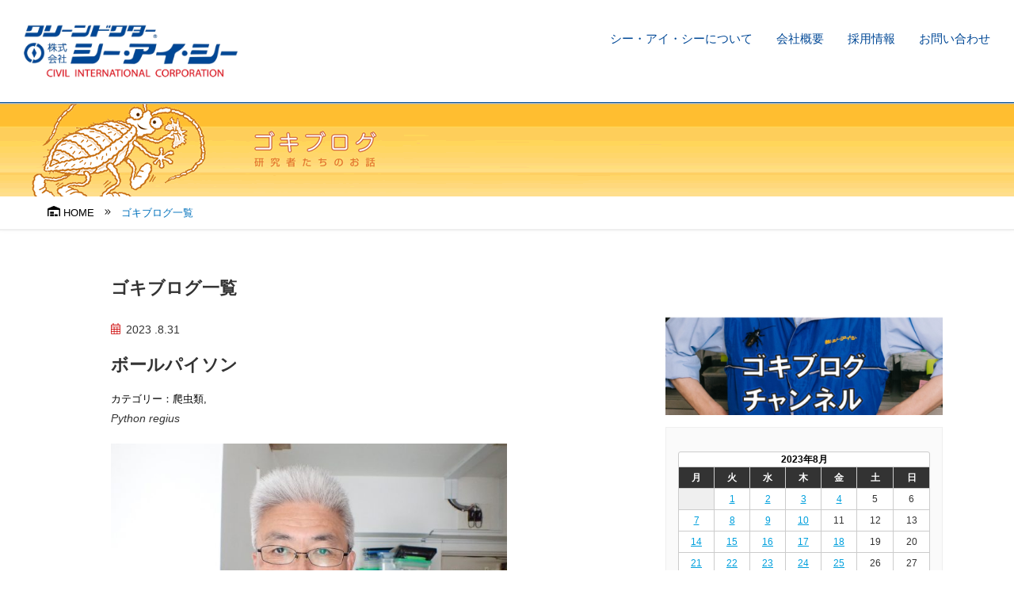

--- FILE ---
content_type: text/html; charset=UTF-8
request_url: https://www.cic-net.co.jp/blog/2023/08/
body_size: 41636
content:
<!doctype html>
<html lang="ja">
<head>
	<!-- Google Tag Manager -->
	<script>(function(w,d,s,l,i){w[l]=w[l]||[];w[l].push({'gtm.start':
new Date().getTime(),event:'gtm.js'});var f=d.getElementsByTagName(s)[0],
j=d.createElement(s),dl=l!='dataLayer'?'&l='+l:'';j.async=true;j.src=
'https://www.googletagmanager.com/gtm.js?id='+i+dl;f.parentNode.insertBefore(j,f);
})(window,document,'script','dataLayer','GTM-PBBT4VC');</script>
<!-- End Google Tag Manager -->
<meta charset="UTF-8">
<meta http-equiv="X-UA-Compatible" content="IE=edge">
<meta name="description" content="">
<meta name="Keywords" content="">
<meta id="viewport" name="viewport" content="width=device-width, user-scalable=yes" />
<meta http-equiv="Cache-Control" content="no-store">
<meta name="format-detection" content="telephone=no">
<meta name="ahrefs-site-verification" content="4598861b5ada3786fcd2496a1872a23c14625f5a2b104b75741232efebb5810b">
<script type="text/javascript" src="//webfonts.xserver.jp/js/xserver.js"></script>
<link href="https://www.cic-net.co.jp/wp/wp-content/themes/cic/css/html5reset.css" rel="stylesheet" type="text/css" />
<link href="https://www.cic-net.co.jp/wp/wp-content/themes/cic/css/icon.css" rel="stylesheet" type="text/css" />
<link href="https://www.cic-net.co.jp/wp/wp-content/themes/cic/css/common.css" rel="stylesheet" type="text/css" />
<link href="https://www.cic-net.co.jp/wp/wp-content/themes/cic/css/header.css" rel="stylesheet" type="text/css" />
<link href="https://www.cic-net.co.jp/wp/wp-content/themes/cic/css/footer.css" rel="stylesheet" type="text/css" />
<link href="https://www.cic-net.co.jp/wp/wp-content/themes/cic/css/sidebar.css" rel="stylesheet" type="text/css" />
<link href="https://www.cic-net.co.jp/wp/wp-content/themes/cic/css/topics.css" rel="stylesheet" type="text/css" />
<link href="https://www.cic-net.co.jp/wp/wp-content/themes/cic/css/blog.css" rel="stylesheet" type="text/css" />
<link href="https://www.cic-net.co.jp/wp/wp-content/themes/cic/css/sub.css" rel="stylesheet" type="text/css" /><link href="https://www.cic-net.co.jp/wp/wp-content/themes/cic/css/sub_blog.css" rel="stylesheet" type="text/css" /><link href="https://www.cic-net.co.jp/wp/wp-content/themes/cic/style.css" rel="stylesheet" type="text/css" />

<script defer src="https://www.cic-net.co.jp/wp/wp-content/themes/cic/js/all.min.js"></script>
<script type="text/javascript" src="https://ajax.googleapis.com/ajax/libs/jquery/3.2.1/jquery.min.js"></script>
<script>
window.jQuery || document.write('<script src="https://www.cic-net.co.jp/wp/wp-content/themes/cic/js/jquery.min.js"><\/script>')
</script>
<script type="text/javascript" src="https://cdnjs.cloudflare.com/ajax/libs/jquery-easing/1.4.0/jquery.easing.js"></script>
<script type="text/javascript" src="https://www.cic-net.co.jp/wp/wp-content/themes/cic/js/jquery.matchHeight.min.js"></script>
<script type="text/javascript" src="https://www.cic-net.co.jp/wp/wp-content/themes/cic/js/common-js.php"></script>
<title>8月, 2023 | ねずみ・害虫・シロアリ駆除ならシー・アイ・シー</title>

		<!-- All in One SEO 4.5.9.2 - aioseo.com -->
		<meta name="robots" content="noindex, max-snippet:-1, max-image-preview:large, max-video-preview:-1" />
		<meta name="google-site-verification" content="tICaDLvnxkjIkvPoRec7wVL-Crf2AxZNLsedVyN2KL4" />
		<link rel="canonical" href="https://www.cic-net.co.jp/blog/2023/08/" />
		<meta name="generator" content="All in One SEO (AIOSEO) 4.5.9.2" />
		<script type="application/ld+json" class="aioseo-schema">
			{"@context":"https:\/\/schema.org","@graph":[{"@type":"BreadcrumbList","@id":"https:\/\/www.cic-net.co.jp\/blog\/2023\/08\/#breadcrumblist","itemListElement":[{"@type":"ListItem","@id":"https:\/\/www.cic-net.co.jp\/#listItem","position":1,"name":"\u5bb6","item":"https:\/\/www.cic-net.co.jp\/","nextItem":"https:\/\/www.cic-net.co.jp\/blog\/2023\/08\/#listItem"},{"@type":"ListItem","@id":"https:\/\/www.cic-net.co.jp\/blog\/2023\/08\/#listItem","position":2,"name":"\u30b4\u30ad\u30d6\u30ed\u30b0","previousItem":"https:\/\/www.cic-net.co.jp\/#listItem"}]},{"@type":"CollectionPage","@id":"https:\/\/www.cic-net.co.jp\/blog\/2023\/08\/#collectionpage","url":"https:\/\/www.cic-net.co.jp\/blog\/2023\/08\/","name":"8\u6708, 2023 | \u306d\u305a\u307f\u30fb\u5bb3\u866b\u30fb\u30b7\u30ed\u30a2\u30ea\u99c6\u9664\u306a\u3089\u30b7\u30fc\u30fb\u30a2\u30a4\u30fb\u30b7\u30fc","inLanguage":"ja","isPartOf":{"@id":"https:\/\/www.cic-net.co.jp\/#website"},"breadcrumb":{"@id":"https:\/\/www.cic-net.co.jp\/blog\/2023\/08\/#breadcrumblist"}},{"@type":"Organization","@id":"https:\/\/www.cic-net.co.jp\/#organization","name":"\u306d\u305a\u307f\u30fb\u5bb3\u866b\u30fb\u30b7\u30ed\u30a2\u30ea\u99c6\u9664\u306a\u3089\u30b7\u30fc\u30fb\u30a2\u30a4\u30fb\u30b7\u30fc","url":"https:\/\/www.cic-net.co.jp\/"},{"@type":"WebSite","@id":"https:\/\/www.cic-net.co.jp\/#website","url":"https:\/\/www.cic-net.co.jp\/","name":"\u306d\u305a\u307f\u30fb\u5bb3\u866b\u30fb\u30b7\u30ed\u30a2\u30ea\u99c6\u9664\u306a\u3089\u30b7\u30fc\u30fb\u30a2\u30a4\u30fb\u30b7\u30fc","inLanguage":"ja","publisher":{"@id":"https:\/\/www.cic-net.co.jp\/#organization"}}]}
		</script>
		<!-- All in One SEO -->

<link rel="alternate" type="application/rss+xml" title="ねずみ・害虫・シロアリ駆除ならシー・アイ・シー &raquo; ゴキブログ フィード" href="https://www.cic-net.co.jp/blog/feed/" />
<link rel='stylesheet' id='wp-block-library-css' href='https://www.cic-net.co.jp/wp/wp-includes/css/dist/block-library/style.min.css?ver=6.5.7' type='text/css' media='all' />
<style id='classic-theme-styles-inline-css' type='text/css'>
/*! This file is auto-generated */
.wp-block-button__link{color:#fff;background-color:#32373c;border-radius:9999px;box-shadow:none;text-decoration:none;padding:calc(.667em + 2px) calc(1.333em + 2px);font-size:1.125em}.wp-block-file__button{background:#32373c;color:#fff;text-decoration:none}
</style>
<style id='global-styles-inline-css' type='text/css'>
body{--wp--preset--color--black: #000000;--wp--preset--color--cyan-bluish-gray: #abb8c3;--wp--preset--color--white: #ffffff;--wp--preset--color--pale-pink: #f78da7;--wp--preset--color--vivid-red: #cf2e2e;--wp--preset--color--luminous-vivid-orange: #ff6900;--wp--preset--color--luminous-vivid-amber: #fcb900;--wp--preset--color--light-green-cyan: #7bdcb5;--wp--preset--color--vivid-green-cyan: #00d084;--wp--preset--color--pale-cyan-blue: #8ed1fc;--wp--preset--color--vivid-cyan-blue: #0693e3;--wp--preset--color--vivid-purple: #9b51e0;--wp--preset--gradient--vivid-cyan-blue-to-vivid-purple: linear-gradient(135deg,rgba(6,147,227,1) 0%,rgb(155,81,224) 100%);--wp--preset--gradient--light-green-cyan-to-vivid-green-cyan: linear-gradient(135deg,rgb(122,220,180) 0%,rgb(0,208,130) 100%);--wp--preset--gradient--luminous-vivid-amber-to-luminous-vivid-orange: linear-gradient(135deg,rgba(252,185,0,1) 0%,rgba(255,105,0,1) 100%);--wp--preset--gradient--luminous-vivid-orange-to-vivid-red: linear-gradient(135deg,rgba(255,105,0,1) 0%,rgb(207,46,46) 100%);--wp--preset--gradient--very-light-gray-to-cyan-bluish-gray: linear-gradient(135deg,rgb(238,238,238) 0%,rgb(169,184,195) 100%);--wp--preset--gradient--cool-to-warm-spectrum: linear-gradient(135deg,rgb(74,234,220) 0%,rgb(151,120,209) 20%,rgb(207,42,186) 40%,rgb(238,44,130) 60%,rgb(251,105,98) 80%,rgb(254,248,76) 100%);--wp--preset--gradient--blush-light-purple: linear-gradient(135deg,rgb(255,206,236) 0%,rgb(152,150,240) 100%);--wp--preset--gradient--blush-bordeaux: linear-gradient(135deg,rgb(254,205,165) 0%,rgb(254,45,45) 50%,rgb(107,0,62) 100%);--wp--preset--gradient--luminous-dusk: linear-gradient(135deg,rgb(255,203,112) 0%,rgb(199,81,192) 50%,rgb(65,88,208) 100%);--wp--preset--gradient--pale-ocean: linear-gradient(135deg,rgb(255,245,203) 0%,rgb(182,227,212) 50%,rgb(51,167,181) 100%);--wp--preset--gradient--electric-grass: linear-gradient(135deg,rgb(202,248,128) 0%,rgb(113,206,126) 100%);--wp--preset--gradient--midnight: linear-gradient(135deg,rgb(2,3,129) 0%,rgb(40,116,252) 100%);--wp--preset--font-size--small: 13px;--wp--preset--font-size--medium: 20px;--wp--preset--font-size--large: 36px;--wp--preset--font-size--x-large: 42px;--wp--preset--spacing--20: 0.44rem;--wp--preset--spacing--30: 0.67rem;--wp--preset--spacing--40: 1rem;--wp--preset--spacing--50: 1.5rem;--wp--preset--spacing--60: 2.25rem;--wp--preset--spacing--70: 3.38rem;--wp--preset--spacing--80: 5.06rem;--wp--preset--shadow--natural: 6px 6px 9px rgba(0, 0, 0, 0.2);--wp--preset--shadow--deep: 12px 12px 50px rgba(0, 0, 0, 0.4);--wp--preset--shadow--sharp: 6px 6px 0px rgba(0, 0, 0, 0.2);--wp--preset--shadow--outlined: 6px 6px 0px -3px rgba(255, 255, 255, 1), 6px 6px rgba(0, 0, 0, 1);--wp--preset--shadow--crisp: 6px 6px 0px rgba(0, 0, 0, 1);}:where(.is-layout-flex){gap: 0.5em;}:where(.is-layout-grid){gap: 0.5em;}body .is-layout-flex{display: flex;}body .is-layout-flex{flex-wrap: wrap;align-items: center;}body .is-layout-flex > *{margin: 0;}body .is-layout-grid{display: grid;}body .is-layout-grid > *{margin: 0;}:where(.wp-block-columns.is-layout-flex){gap: 2em;}:where(.wp-block-columns.is-layout-grid){gap: 2em;}:where(.wp-block-post-template.is-layout-flex){gap: 1.25em;}:where(.wp-block-post-template.is-layout-grid){gap: 1.25em;}.has-black-color{color: var(--wp--preset--color--black) !important;}.has-cyan-bluish-gray-color{color: var(--wp--preset--color--cyan-bluish-gray) !important;}.has-white-color{color: var(--wp--preset--color--white) !important;}.has-pale-pink-color{color: var(--wp--preset--color--pale-pink) !important;}.has-vivid-red-color{color: var(--wp--preset--color--vivid-red) !important;}.has-luminous-vivid-orange-color{color: var(--wp--preset--color--luminous-vivid-orange) !important;}.has-luminous-vivid-amber-color{color: var(--wp--preset--color--luminous-vivid-amber) !important;}.has-light-green-cyan-color{color: var(--wp--preset--color--light-green-cyan) !important;}.has-vivid-green-cyan-color{color: var(--wp--preset--color--vivid-green-cyan) !important;}.has-pale-cyan-blue-color{color: var(--wp--preset--color--pale-cyan-blue) !important;}.has-vivid-cyan-blue-color{color: var(--wp--preset--color--vivid-cyan-blue) !important;}.has-vivid-purple-color{color: var(--wp--preset--color--vivid-purple) !important;}.has-black-background-color{background-color: var(--wp--preset--color--black) !important;}.has-cyan-bluish-gray-background-color{background-color: var(--wp--preset--color--cyan-bluish-gray) !important;}.has-white-background-color{background-color: var(--wp--preset--color--white) !important;}.has-pale-pink-background-color{background-color: var(--wp--preset--color--pale-pink) !important;}.has-vivid-red-background-color{background-color: var(--wp--preset--color--vivid-red) !important;}.has-luminous-vivid-orange-background-color{background-color: var(--wp--preset--color--luminous-vivid-orange) !important;}.has-luminous-vivid-amber-background-color{background-color: var(--wp--preset--color--luminous-vivid-amber) !important;}.has-light-green-cyan-background-color{background-color: var(--wp--preset--color--light-green-cyan) !important;}.has-vivid-green-cyan-background-color{background-color: var(--wp--preset--color--vivid-green-cyan) !important;}.has-pale-cyan-blue-background-color{background-color: var(--wp--preset--color--pale-cyan-blue) !important;}.has-vivid-cyan-blue-background-color{background-color: var(--wp--preset--color--vivid-cyan-blue) !important;}.has-vivid-purple-background-color{background-color: var(--wp--preset--color--vivid-purple) !important;}.has-black-border-color{border-color: var(--wp--preset--color--black) !important;}.has-cyan-bluish-gray-border-color{border-color: var(--wp--preset--color--cyan-bluish-gray) !important;}.has-white-border-color{border-color: var(--wp--preset--color--white) !important;}.has-pale-pink-border-color{border-color: var(--wp--preset--color--pale-pink) !important;}.has-vivid-red-border-color{border-color: var(--wp--preset--color--vivid-red) !important;}.has-luminous-vivid-orange-border-color{border-color: var(--wp--preset--color--luminous-vivid-orange) !important;}.has-luminous-vivid-amber-border-color{border-color: var(--wp--preset--color--luminous-vivid-amber) !important;}.has-light-green-cyan-border-color{border-color: var(--wp--preset--color--light-green-cyan) !important;}.has-vivid-green-cyan-border-color{border-color: var(--wp--preset--color--vivid-green-cyan) !important;}.has-pale-cyan-blue-border-color{border-color: var(--wp--preset--color--pale-cyan-blue) !important;}.has-vivid-cyan-blue-border-color{border-color: var(--wp--preset--color--vivid-cyan-blue) !important;}.has-vivid-purple-border-color{border-color: var(--wp--preset--color--vivid-purple) !important;}.has-vivid-cyan-blue-to-vivid-purple-gradient-background{background: var(--wp--preset--gradient--vivid-cyan-blue-to-vivid-purple) !important;}.has-light-green-cyan-to-vivid-green-cyan-gradient-background{background: var(--wp--preset--gradient--light-green-cyan-to-vivid-green-cyan) !important;}.has-luminous-vivid-amber-to-luminous-vivid-orange-gradient-background{background: var(--wp--preset--gradient--luminous-vivid-amber-to-luminous-vivid-orange) !important;}.has-luminous-vivid-orange-to-vivid-red-gradient-background{background: var(--wp--preset--gradient--luminous-vivid-orange-to-vivid-red) !important;}.has-very-light-gray-to-cyan-bluish-gray-gradient-background{background: var(--wp--preset--gradient--very-light-gray-to-cyan-bluish-gray) !important;}.has-cool-to-warm-spectrum-gradient-background{background: var(--wp--preset--gradient--cool-to-warm-spectrum) !important;}.has-blush-light-purple-gradient-background{background: var(--wp--preset--gradient--blush-light-purple) !important;}.has-blush-bordeaux-gradient-background{background: var(--wp--preset--gradient--blush-bordeaux) !important;}.has-luminous-dusk-gradient-background{background: var(--wp--preset--gradient--luminous-dusk) !important;}.has-pale-ocean-gradient-background{background: var(--wp--preset--gradient--pale-ocean) !important;}.has-electric-grass-gradient-background{background: var(--wp--preset--gradient--electric-grass) !important;}.has-midnight-gradient-background{background: var(--wp--preset--gradient--midnight) !important;}.has-small-font-size{font-size: var(--wp--preset--font-size--small) !important;}.has-medium-font-size{font-size: var(--wp--preset--font-size--medium) !important;}.has-large-font-size{font-size: var(--wp--preset--font-size--large) !important;}.has-x-large-font-size{font-size: var(--wp--preset--font-size--x-large) !important;}
.wp-block-navigation a:where(:not(.wp-element-button)){color: inherit;}
:where(.wp-block-post-template.is-layout-flex){gap: 1.25em;}:where(.wp-block-post-template.is-layout-grid){gap: 1.25em;}
:where(.wp-block-columns.is-layout-flex){gap: 2em;}:where(.wp-block-columns.is-layout-grid){gap: 2em;}
.wp-block-pullquote{font-size: 1.5em;line-height: 1.6;}
</style>
<style id='responsive-menu-inline-css' type='text/css'>
/** This file is major component of this plugin so please don't try to edit here. */
#rmp_menu_trigger-42725 {
  width: 55px;
  height: 55px;
  position: fixed;
  top: 15px;
  border-radius: 5px;
  display: none;
  text-decoration: none;
  right: 5%;
  background: #000000;
  transition: transform 0.5s, background-color 0.5s;
}
#rmp_menu_trigger-42725:hover, #rmp_menu_trigger-42725:focus {
  background: #000000;
  text-decoration: unset;
}
#rmp_menu_trigger-42725.is-active {
  background: #000000;
}
#rmp_menu_trigger-42725 .rmp-trigger-box {
  width: 25px;
  color: #ffffff;
}
#rmp_menu_trigger-42725 .rmp-trigger-icon-active, #rmp_menu_trigger-42725 .rmp-trigger-text-open {
  display: none;
}
#rmp_menu_trigger-42725.is-active .rmp-trigger-icon-active, #rmp_menu_trigger-42725.is-active .rmp-trigger-text-open {
  display: inline;
}
#rmp_menu_trigger-42725.is-active .rmp-trigger-icon-inactive, #rmp_menu_trigger-42725.is-active .rmp-trigger-text {
  display: none;
}
#rmp_menu_trigger-42725 .rmp-trigger-label {
  color: #ffffff;
  pointer-events: none;
  line-height: 13px;
  font-family: inherit;
  font-size: 14px;
  display: inline;
  text-transform: inherit;
}
#rmp_menu_trigger-42725 .rmp-trigger-label.rmp-trigger-label-top {
  display: block;
  margin-bottom: 12px;
}
#rmp_menu_trigger-42725 .rmp-trigger-label.rmp-trigger-label-bottom {
  display: block;
  margin-top: 12px;
}
#rmp_menu_trigger-42725 .responsive-menu-pro-inner {
  display: block;
}
#rmp_menu_trigger-42725 .responsive-menu-pro-inner, #rmp_menu_trigger-42725 .responsive-menu-pro-inner::before, #rmp_menu_trigger-42725 .responsive-menu-pro-inner::after {
  width: 25px;
  height: 3px;
  background-color: #ffffff;
  border-radius: 4px;
  position: absolute;
}
#rmp_menu_trigger-42725.is-active .responsive-menu-pro-inner, #rmp_menu_trigger-42725.is-active .responsive-menu-pro-inner::before, #rmp_menu_trigger-42725.is-active .responsive-menu-pro-inner::after {
  background-color: #ffffff;
}
#rmp_menu_trigger-42725:hover .responsive-menu-pro-inner, #rmp_menu_trigger-42725:hover .responsive-menu-pro-inner::before, #rmp_menu_trigger-42725:hover .responsive-menu-pro-inner::after {
  background-color: #ffffff;
}
#rmp_menu_trigger-42725 .responsive-menu-pro-inner::before {
  top: 10px;
}
#rmp_menu_trigger-42725 .responsive-menu-pro-inner::after {
  bottom: 10px;
}
#rmp_menu_trigger-42725.is-active .responsive-menu-pro-inner::after {
  bottom: 0;
}
/* Hamburger menu styling */
@media screen and (max-width: 640px) {
  /** Menu Title Style */
  /** Menu Additional Content Style */
  #rmp_menu_trigger-42725 {
    display: block;
  }
  #rmp-container-42725 {
    position: fixed;
    top: 0;
    margin: 0;
    transition: transform 0.5s;
    overflow: auto;
    display: block;
    width: 75%;
    background-color: #212121;
    background-image: url("");
    height: 100%;
    left: 0;
    padding-top: 0px;
    padding-left: 0px;
    padding-bottom: 0px;
    padding-right: 0px;
  }
  #rmp-menu-wrap-42725 {
    padding-top: 0px;
    padding-left: 0px;
    padding-bottom: 0px;
    padding-right: 0px;
    background-color: #212121;
  }
  #rmp-menu-wrap-42725 .rmp-menu, #rmp-menu-wrap-42725 .rmp-submenu {
    width: 100%;
    box-sizing: border-box;
    margin: 0;
    padding: 0;
  }
  #rmp-menu-wrap-42725 .rmp-submenu-depth-1 .rmp-menu-item-link {
    padding-left: 10%;
  }
  #rmp-menu-wrap-42725 .rmp-submenu-depth-2 .rmp-menu-item-link {
    padding-left: 15%;
  }
  #rmp-menu-wrap-42725 .rmp-submenu-depth-3 .rmp-menu-item-link {
    padding-left: 20%;
  }
  #rmp-menu-wrap-42725 .rmp-submenu-depth-4 .rmp-menu-item-link {
    padding-left: 25%;
  }
  #rmp-menu-wrap-42725 .rmp-submenu.rmp-submenu-open {
    display: block;
  }
  #rmp-menu-wrap-42725 .rmp-menu-item {
    width: 100%;
    list-style: none;
    margin: 0;
  }
  #rmp-menu-wrap-42725 .rmp-menu-item-link {
    height: 40px;
    line-height: 40px;
    font-size: 13px;
    border-bottom: 1px solid #212121;
    font-family: inherit;
    color: #ffffff;
    text-align: left;
    background-color: #212121;
    font-weight: normal;
    letter-spacing: 0px;
    display: block;
    box-sizing: border-box;
    width: 100%;
    text-decoration: none;
    position: relative;
    overflow: hidden;
    transition: background-color 0.5s, border-color 0.5s, 0.5s;
    padding: 0 5%;
    padding-right: 50px;
  }
  #rmp-menu-wrap-42725 .rmp-menu-item-link:after, #rmp-menu-wrap-42725 .rmp-menu-item-link:before {
    display: none;
  }
  #rmp-menu-wrap-42725 .rmp-menu-item-link:hover, #rmp-menu-wrap-42725 .rmp-menu-item-link:focus {
    color: #ffffff;
    border-color: #212121;
    background-color: #3f3f3f;
  }
  #rmp-menu-wrap-42725 .rmp-menu-item-link:focus {
    outline: none;
    border-color: unset;
    box-shadow: unset;
  }
  #rmp-menu-wrap-42725 .rmp-menu-item-link .rmp-font-icon {
    height: 40px;
    line-height: 40px;
    margin-right: 10px;
    font-size: 13px;
  }
  #rmp-menu-wrap-42725 .rmp-menu-current-item .rmp-menu-item-link {
    color: #ffffff;
    border-color: #212121;
    background-color: #212121;
  }
  #rmp-menu-wrap-42725 .rmp-menu-current-item .rmp-menu-item-link:hover, #rmp-menu-wrap-42725 .rmp-menu-current-item .rmp-menu-item-link:focus {
    color: #ffffff;
    border-color: #3f3f3f;
    background-color: #3f3f3f;
  }
  #rmp-menu-wrap-42725 .rmp-menu-subarrow {
    position: absolute;
    top: 0;
    bottom: 0;
    text-align: center;
    overflow: hidden;
    background-size: cover;
    overflow: hidden;
    right: 0;
    border-left-style: solid;
    border-left-color: #212121;
    border-left-width: 1px;
    height: 39px;
    width: 40px;
    color: #ffffff;
    background-color: #212121;
  }
  #rmp-menu-wrap-42725 .rmp-menu-subarrow:hover {
    color: #ffffff;
    border-color: #3f3f3f;
    background-color: #3f3f3f;
  }
  #rmp-menu-wrap-42725 .rmp-menu-subarrow .rmp-font-icon {
    margin-right: unset;
  }
  #rmp-menu-wrap-42725 .rmp-menu-subarrow * {
    vertical-align: middle;
    line-height: 39px;
  }
  #rmp-menu-wrap-42725 .rmp-menu-subarrow-active {
    display: block;
    background-size: cover;
    color: #ffffff;
    border-color: #212121;
    background-color: #212121;
  }
  #rmp-menu-wrap-42725 .rmp-menu-subarrow-active:hover {
    color: #ffffff;
    border-color: #3f3f3f;
    background-color: #3f3f3f;
  }
  #rmp-menu-wrap-42725 .rmp-submenu {
    display: none;
  }
  #rmp-menu-wrap-42725 .rmp-submenu .rmp-menu-item-link {
    height: 40px;
    line-height: 40px;
    letter-spacing: 0px;
    font-size: 13px;
    border-bottom: 1px solid #212121;
    font-family: inherit;
    font-weight: normal;
    color: #ffffff;
    text-align: left;
    background-color: #212121;
  }
  #rmp-menu-wrap-42725 .rmp-submenu .rmp-menu-item-link:hover, #rmp-menu-wrap-42725 .rmp-submenu .rmp-menu-item-link:focus {
    color: #ffffff;
    border-color: #212121;
    background-color: #3f3f3f;
  }
  #rmp-menu-wrap-42725 .rmp-submenu .rmp-menu-current-item .rmp-menu-item-link {
    color: #ffffff;
    border-color: #212121;
    background-color: #212121;
  }
  #rmp-menu-wrap-42725 .rmp-submenu .rmp-menu-current-item .rmp-menu-item-link:hover, #rmp-menu-wrap-42725 .rmp-submenu .rmp-menu-current-item .rmp-menu-item-link:focus {
    color: #ffffff;
    border-color: #3f3f3f;
    background-color: #3f3f3f;
  }
  #rmp-menu-wrap-42725 .rmp-submenu .rmp-menu-subarrow {
    right: 0;
    border-right: unset;
    border-left-style: solid;
    border-left-color: #212121;
    border-left-width: 1px;
    height: 39px;
    line-height: 39px;
    width: 40px;
    color: #ffffff;
    background-color: #212121;
  }
  #rmp-menu-wrap-42725 .rmp-submenu .rmp-menu-subarrow:hover {
    color: #ffffff;
    border-color: #3f3f3f;
    background-color: #3f3f3f;
  }
  #rmp-menu-wrap-42725 .rmp-submenu .rmp-menu-subarrow-active {
    color: #ffffff;
    border-color: #212121;
    background-color: #212121;
  }
  #rmp-menu-wrap-42725 .rmp-submenu .rmp-menu-subarrow-active:hover {
    color: #ffffff;
    border-color: #3f3f3f;
    background-color: #3f3f3f;
  }
  #rmp-menu-wrap-42725 .rmp-menu-item-description {
    margin: 0;
    padding: 5px 5%;
    opacity: 0.8;
    color: #ffffff;
  }
  #rmp-search-box-42725 {
    display: block;
    padding-top: 0px;
    padding-left: 5%;
    padding-bottom: 0px;
    padding-right: 5%;
  }
  #rmp-search-box-42725 .rmp-search-form {
    margin: 0;
  }
  #rmp-search-box-42725 .rmp-search-box {
    background: #ffffff;
    border: 1px solid #dadada;
    color: #333333;
    width: 100%;
    padding: 0 5%;
    border-radius: 30px;
    height: 45px;
    -webkit-appearance: none;
  }
  #rmp-search-box-42725 .rmp-search-box::placeholder {
    color: #c7c7cd;
  }
  #rmp-search-box-42725 .rmp-search-box:focus {
    background-color: #ffffff;
    outline: 2px solid #dadada;
    color: #333333;
  }
  #rmp-menu-title-42725 {
    background-color: #212121;
    color: #ffffff;
    text-align: left;
    font-size: 13px;
    padding-top: 10%;
    padding-left: 5%;
    padding-bottom: 0%;
    padding-right: 5%;
    font-weight: 400;
    transition: background-color 0.5s, border-color 0.5s, color 0.5s;
  }
  #rmp-menu-title-42725:hover {
    background-color: #212121;
    color: #ffffff;
  }
  #rmp-menu-title-42725 > .rmp-menu-title-link {
    color: #ffffff;
    width: 100%;
    background-color: unset;
    text-decoration: none;
  }
  #rmp-menu-title-42725 > .rmp-menu-title-link:hover {
    color: #ffffff;
  }
  #rmp-menu-title-42725 .rmp-font-icon {
    font-size: 13px;
  }
  #rmp-menu-additional-content-42725 {
    padding-top: 0px;
    padding-left: 5%;
    padding-bottom: 0px;
    padding-right: 5%;
    color: #ffffff;
    text-align: center;
    font-size: 16px;
  }
}
/**
This file contents common styling of menus.
*/
.rmp-container {
  display: none;
  visibility: visible;
  padding: 0px 0px 0px 0px;
  z-index: 99998;
  transition: all 0.3s;
  /** Scrolling bar in menu setting box **/
}
.rmp-container.rmp-fade-top, .rmp-container.rmp-fade-left, .rmp-container.rmp-fade-right, .rmp-container.rmp-fade-bottom {
  display: none;
}
.rmp-container.rmp-slide-left, .rmp-container.rmp-push-left {
  transform: translateX(-100%);
  -ms-transform: translateX(-100%);
  -webkit-transform: translateX(-100%);
  -moz-transform: translateX(-100%);
}
.rmp-container.rmp-slide-left.rmp-menu-open, .rmp-container.rmp-push-left.rmp-menu-open {
  transform: translateX(0);
  -ms-transform: translateX(0);
  -webkit-transform: translateX(0);
  -moz-transform: translateX(0);
}
.rmp-container.rmp-slide-right, .rmp-container.rmp-push-right {
  transform: translateX(100%);
  -ms-transform: translateX(100%);
  -webkit-transform: translateX(100%);
  -moz-transform: translateX(100%);
}
.rmp-container.rmp-slide-right.rmp-menu-open, .rmp-container.rmp-push-right.rmp-menu-open {
  transform: translateX(0);
  -ms-transform: translateX(0);
  -webkit-transform: translateX(0);
  -moz-transform: translateX(0);
}
.rmp-container.rmp-slide-top, .rmp-container.rmp-push-top {
  transform: translateY(-100%);
  -ms-transform: translateY(-100%);
  -webkit-transform: translateY(-100%);
  -moz-transform: translateY(-100%);
}
.rmp-container.rmp-slide-top.rmp-menu-open, .rmp-container.rmp-push-top.rmp-menu-open {
  transform: translateY(0);
  -ms-transform: translateY(0);
  -webkit-transform: translateY(0);
  -moz-transform: translateY(0);
}
.rmp-container.rmp-slide-bottom, .rmp-container.rmp-push-bottom {
  transform: translateY(100%);
  -ms-transform: translateY(100%);
  -webkit-transform: translateY(100%);
  -moz-transform: translateY(100%);
}
.rmp-container.rmp-slide-bottom.rmp-menu-open, .rmp-container.rmp-push-bottom.rmp-menu-open {
  transform: translateX(0);
  -ms-transform: translateX(0);
  -webkit-transform: translateX(0);
  -moz-transform: translateX(0);
}
.rmp-container::-webkit-scrollbar {
  width: 0px;
}
.rmp-container ::-webkit-scrollbar-track {
  box-shadow: inset 0 0 5px transparent;
}
.rmp-container ::-webkit-scrollbar-thumb {
  background: transparent;
}
.rmp-container ::-webkit-scrollbar-thumb:hover {
  background: transparent;
}
.rmp-container .rmp-menu-wrap .rmp-menu {
  transition: none;
  border-radius: 0;
  box-shadow: none;
  background: none;
  border: 0;
  bottom: auto;
  box-sizing: border-box;
  clip: auto;
  color: #666;
  display: block;
  float: none;
  font-family: inherit;
  font-size: 14px;
  height: auto;
  left: auto;
  line-height: 1.7;
  list-style-type: none;
  margin: 0;
  min-height: auto;
  max-height: none;
  opacity: 1;
  outline: none;
  overflow: visible;
  padding: 0;
  position: relative;
  pointer-events: auto;
  right: auto;
  text-align: left;
  text-decoration: none;
  text-indent: 0;
  text-transform: none;
  transform: none;
  top: auto;
  visibility: inherit;
  width: auto;
  word-wrap: break-word;
  white-space: normal;
}
.rmp-container .rmp-menu-additional-content {
  display: block;
  word-break: break-word;
}
.rmp-container .rmp-menu-title {
  display: flex;
  flex-direction: column;
}
.rmp-container .rmp-menu-title .rmp-menu-title-image {
  max-width: 100%;
  margin-bottom: 15px;
  display: block;
  margin: auto;
  margin-bottom: 15px;
}
button.rmp_menu_trigger {
  z-index: 999999;
  overflow: hidden;
  outline: none;
  border: 0;
  display: none;
  margin: 0;
  transition: transform 0.5s, background-color 0.5s;
  padding: 0;
}
button.rmp_menu_trigger .responsive-menu-pro-inner::before, button.rmp_menu_trigger .responsive-menu-pro-inner::after {
  content: "";
  display: block;
}
button.rmp_menu_trigger .responsive-menu-pro-inner::before {
  top: 10px;
}
button.rmp_menu_trigger .responsive-menu-pro-inner::after {
  bottom: 10px;
}
button.rmp_menu_trigger .rmp-trigger-box {
  width: 40px;
  display: inline-block;
  position: relative;
  pointer-events: none;
  vertical-align: super;
}
.admin-bar .rmp-container, .admin-bar .rmp_menu_trigger {
  margin-top: 32px !important;
}
@media screen and (max-width: 782px) {
  .admin-bar .rmp-container, .admin-bar .rmp_menu_trigger {
    margin-top: 46px !important;
  }
}
/*  Menu Trigger Boring Animation */
.rmp-menu-trigger-boring .responsive-menu-pro-inner {
  transition-property: none;
}
.rmp-menu-trigger-boring .responsive-menu-pro-inner::after, .rmp-menu-trigger-boring .responsive-menu-pro-inner::before {
  transition-property: none;
}
.rmp-menu-trigger-boring.is-active .responsive-menu-pro-inner {
  transform: rotate(45deg);
}
.rmp-menu-trigger-boring.is-active .responsive-menu-pro-inner:before {
  top: 0;
  opacity: 0;
}
.rmp-menu-trigger-boring.is-active .responsive-menu-pro-inner:after {
  bottom: 0;
  transform: rotate(-90deg);
}

</style>
<link rel='stylesheet' id='dashicons-css' href='https://www.cic-net.co.jp/wp/wp-includes/css/dashicons.min.css?ver=6.5.7' type='text/css' media='all' />
<link rel='stylesheet' id='wp-pagenavi-css' href='https://www.cic-net.co.jp/wp/wp-content/plugins/wp-pagenavi/pagenavi-css.css?ver=2.70' type='text/css' media='all' />
<link rel='stylesheet' id='popup-maker-site-css' href='https://www.cic-net.co.jp/wp/wp-content/plugins/popup-maker/assets/css/pum-site.min.css?ver=1.18.5' type='text/css' media='all' />
<style id='popup-maker-site-inline-css' type='text/css'>
/* Popup Google Fonts */
@import url('//fonts.googleapis.com/css?family=Montserrat:100');

/* Popup Theme 36627: Default Theme */
.pum-theme-36627, .pum-theme-default-theme { background-color: rgba( 255, 255, 255, 1.00 ) } 
.pum-theme-36627 .pum-container, .pum-theme-default-theme .pum-container { padding: 18px; border-radius: 0px; border: 1px none #000000; box-shadow: 1px 1px 3px 0px rgba( 2, 2, 2, 0.23 ); background-color: rgba( 249, 249, 249, 1.00 ) } 
.pum-theme-36627 .pum-title, .pum-theme-default-theme .pum-title { color: #000000; text-align: left; text-shadow: 0px 0px 0px rgba( 2, 2, 2, 0.23 ); font-family: inherit; font-weight: 400; font-size: 32px; font-style: normal; line-height: 36px } 
.pum-theme-36627 .pum-content, .pum-theme-default-theme .pum-content { color: #8c8c8c; font-family: inherit; font-weight: 400; font-style: inherit } 
.pum-theme-36627 .pum-content + .pum-close, .pum-theme-default-theme .pum-content + .pum-close { position: absolute; height: auto; width: auto; left: auto; right: 0px; bottom: auto; top: 0px; padding: 8px; color: #ffffff; font-family: inherit; font-weight: 400; font-size: 12px; font-style: inherit; line-height: 36px; border: 1px none #ffffff; border-radius: 0px; box-shadow: 1px 1px 3px 0px rgba( 2, 2, 2, 0.23 ); text-shadow: 0px 0px 0px rgba( 0, 0, 0, 0.23 ); background-color: rgba( 0, 183, 205, 1.00 ) } 

/* Popup Theme 36628: Light Box */
.pum-theme-36628, .pum-theme-lightbox { background-color: rgba( 0, 0, 0, 0.60 ) } 
.pum-theme-36628 .pum-container, .pum-theme-lightbox .pum-container { padding: 18px; border-radius: 3px; border: 8px solid #000000; box-shadow: 0px 0px 30px 0px rgba( 2, 2, 2, 1.00 ); background-color: rgba( 255, 255, 255, 1.00 ) } 
.pum-theme-36628 .pum-title, .pum-theme-lightbox .pum-title { color: #000000; text-align: left; text-shadow: 0px 0px 0px rgba( 2, 2, 2, 0.23 ); font-family: inherit; font-weight: 100; font-size: 32px; line-height: 36px } 
.pum-theme-36628 .pum-content, .pum-theme-lightbox .pum-content { color: #000000; font-family: inherit; font-weight: 100 } 
.pum-theme-36628 .pum-content + .pum-close, .pum-theme-lightbox .pum-content + .pum-close { position: absolute; height: 26px; width: 26px; left: auto; right: -13px; bottom: auto; top: -13px; padding: 0px; color: #ffffff; font-family: Arial; font-weight: 100; font-size: 24px; line-height: 24px; border: 2px solid #ffffff; border-radius: 26px; box-shadow: 0px 0px 15px 1px rgba( 2, 2, 2, 0.75 ); text-shadow: 0px 0px 0px rgba( 0, 0, 0, 0.23 ); background-color: rgba( 0, 0, 0, 1.00 ) } 

/* Popup Theme 36629: Enterprise Blue */
.pum-theme-36629, .pum-theme-enterprise-blue { background-color: rgba( 0, 0, 0, 0.70 ) } 
.pum-theme-36629 .pum-container, .pum-theme-enterprise-blue .pum-container { padding: 28px; border-radius: 5px; border: 1px none #000000; box-shadow: 0px 10px 25px 4px rgba( 2, 2, 2, 0.50 ); background-color: rgba( 255, 255, 255, 1.00 ) } 
.pum-theme-36629 .pum-title, .pum-theme-enterprise-blue .pum-title { color: #315b7c; text-align: left; text-shadow: 0px 0px 0px rgba( 2, 2, 2, 0.23 ); font-family: inherit; font-weight: 100; font-size: 34px; line-height: 36px } 
.pum-theme-36629 .pum-content, .pum-theme-enterprise-blue .pum-content { color: #2d2d2d; font-family: inherit; font-weight: 100 } 
.pum-theme-36629 .pum-content + .pum-close, .pum-theme-enterprise-blue .pum-content + .pum-close { position: absolute; height: 28px; width: 28px; left: auto; right: 8px; bottom: auto; top: 8px; padding: 4px; color: #ffffff; font-family: Times New Roman; font-weight: 100; font-size: 20px; line-height: 20px; border: 1px none #ffffff; border-radius: 42px; box-shadow: 0px 0px 0px 0px rgba( 2, 2, 2, 0.23 ); text-shadow: 0px 0px 0px rgba( 0, 0, 0, 0.23 ); background-color: rgba( 49, 91, 124, 1.00 ) } 

/* Popup Theme 36630: Hello Box */
.pum-theme-36630, .pum-theme-hello-box { background-color: rgba( 0, 0, 0, 0.75 ) } 
.pum-theme-36630 .pum-container, .pum-theme-hello-box .pum-container { padding: 30px; border-radius: 80px; border: 14px solid #81d742; box-shadow: 0px 0px 0px 0px rgba( 2, 2, 2, 0.00 ); background-color: rgba( 255, 255, 255, 1.00 ) } 
.pum-theme-36630 .pum-title, .pum-theme-hello-box .pum-title { color: #2d2d2d; text-align: left; text-shadow: 0px 0px 0px rgba( 2, 2, 2, 0.23 ); font-family: Montserrat; font-weight: 100; font-size: 32px; line-height: 36px } 
.pum-theme-36630 .pum-content, .pum-theme-hello-box .pum-content { color: #2d2d2d; font-family: inherit; font-weight: 100 } 
.pum-theme-36630 .pum-content + .pum-close, .pum-theme-hello-box .pum-content + .pum-close { position: absolute; height: auto; width: auto; left: auto; right: -30px; bottom: auto; top: -30px; padding: 0px; color: #2d2d2d; font-family: Times New Roman; font-weight: 100; font-size: 32px; line-height: 28px; border: 1px none #ffffff; border-radius: 28px; box-shadow: 0px 0px 0px 0px rgba( 2, 2, 2, 0.23 ); text-shadow: 0px 0px 0px rgba( 0, 0, 0, 0.23 ); background-color: rgba( 255, 255, 255, 1.00 ) } 

/* Popup Theme 36631: Cutting Edge */
.pum-theme-36631, .pum-theme-cutting-edge { background-color: rgba( 0, 0, 0, 0.50 ) } 
.pum-theme-36631 .pum-container, .pum-theme-cutting-edge .pum-container { padding: 18px; border-radius: 0px; border: 1px none #000000; box-shadow: 0px 10px 25px 0px rgba( 2, 2, 2, 0.50 ); background-color: rgba( 30, 115, 190, 1.00 ) } 
.pum-theme-36631 .pum-title, .pum-theme-cutting-edge .pum-title { color: #ffffff; text-align: left; text-shadow: 0px 0px 0px rgba( 2, 2, 2, 0.23 ); font-family: Sans-Serif; font-weight: 100; font-size: 26px; line-height: 28px } 
.pum-theme-36631 .pum-content, .pum-theme-cutting-edge .pum-content { color: #ffffff; font-family: inherit; font-weight: 100 } 
.pum-theme-36631 .pum-content + .pum-close, .pum-theme-cutting-edge .pum-content + .pum-close { position: absolute; height: 24px; width: 24px; left: auto; right: 0px; bottom: auto; top: 0px; padding: 0px; color: #1e73be; font-family: Times New Roman; font-weight: 100; font-size: 32px; line-height: 24px; border: 1px none #ffffff; border-radius: 0px; box-shadow: -1px 1px 1px 0px rgba( 2, 2, 2, 0.10 ); text-shadow: -1px 1px 1px rgba( 0, 0, 0, 0.10 ); background-color: rgba( 238, 238, 34, 1.00 ) } 

/* Popup Theme 36632: Framed Border */
.pum-theme-36632, .pum-theme-framed-border { background-color: rgba( 255, 255, 255, 0.50 ) } 
.pum-theme-36632 .pum-container, .pum-theme-framed-border .pum-container { padding: 18px; border-radius: 0px; border: 20px outset #dd3333; box-shadow: 1px 1px 3px 0px rgba( 2, 2, 2, 0.97 ) inset; background-color: rgba( 255, 251, 239, 1.00 ) } 
.pum-theme-36632 .pum-title, .pum-theme-framed-border .pum-title { color: #000000; text-align: left; text-shadow: 0px 0px 0px rgba( 2, 2, 2, 0.23 ); font-family: inherit; font-weight: 100; font-size: 32px; line-height: 36px } 
.pum-theme-36632 .pum-content, .pum-theme-framed-border .pum-content { color: #2d2d2d; font-family: inherit; font-weight: 100 } 
.pum-theme-36632 .pum-content + .pum-close, .pum-theme-framed-border .pum-content + .pum-close { position: absolute; height: 20px; width: 20px; left: auto; right: -20px; bottom: auto; top: -20px; padding: 0px; color: #ffffff; font-family: Tahoma; font-weight: 700; font-size: 16px; line-height: 18px; border: 1px none #ffffff; border-radius: 0px; box-shadow: 0px 0px 0px 0px rgba( 2, 2, 2, 0.23 ); text-shadow: 0px 0px 0px rgba( 0, 0, 0, 0.23 ); background-color: rgba( 0, 0, 0, 0.55 ) } 

/* Popup Theme 36633: Floating Bar - Soft Blue */
.pum-theme-36633, .pum-theme-floating-bar { background-color: rgba( 255, 255, 255, 0.00 ) } 
.pum-theme-36633 .pum-container, .pum-theme-floating-bar .pum-container { padding: 8px; border-radius: 0px; border: 1px none #000000; box-shadow: 1px 1px 3px 0px rgba( 2, 2, 2, 0.23 ); background-color: rgba( 238, 246, 252, 1.00 ) } 
.pum-theme-36633 .pum-title, .pum-theme-floating-bar .pum-title { color: #505050; text-align: left; text-shadow: 0px 0px 0px rgba( 2, 2, 2, 0.23 ); font-family: inherit; font-weight: 400; font-size: 32px; line-height: 36px } 
.pum-theme-36633 .pum-content, .pum-theme-floating-bar .pum-content { color: #505050; font-family: inherit; font-weight: 400 } 
.pum-theme-36633 .pum-content + .pum-close, .pum-theme-floating-bar .pum-content + .pum-close { position: absolute; height: 18px; width: 18px; left: auto; right: 5px; bottom: auto; top: 50%; padding: 0px; color: #505050; font-family: Sans-Serif; font-weight: 700; font-size: 15px; line-height: 18px; border: 1px solid #505050; border-radius: 15px; box-shadow: 0px 0px 0px 0px rgba( 2, 2, 2, 0.00 ); text-shadow: 0px 0px 0px rgba( 0, 0, 0, 0.00 ); background-color: rgba( 255, 255, 255, 0.00 ); transform: translate(0, -50%) } 

/* Popup Theme 36634: Content Only - For use with page builders or block editor */
.pum-theme-36634, .pum-theme-content-only { background-color: rgba( 0, 0, 0, 0.70 ) } 
.pum-theme-36634 .pum-container, .pum-theme-content-only .pum-container { padding: 0px; border-radius: 0px; border: 1px none #000000; box-shadow: 0px 0px 0px 0px rgba( 2, 2, 2, 0.00 ) } 
.pum-theme-36634 .pum-title, .pum-theme-content-only .pum-title { color: #000000; text-align: left; text-shadow: 0px 0px 0px rgba( 2, 2, 2, 0.23 ); font-family: inherit; font-weight: 400; font-size: 32px; line-height: 36px } 
.pum-theme-36634 .pum-content, .pum-theme-content-only .pum-content { color: #8c8c8c; font-family: inherit; font-weight: 400 } 
.pum-theme-36634 .pum-content + .pum-close, .pum-theme-content-only .pum-content + .pum-close { position: absolute; height: 18px; width: 18px; left: auto; right: 7px; bottom: auto; top: 7px; padding: 0px; color: #000000; font-family: inherit; font-weight: 700; font-size: 20px; line-height: 20px; border: 1px none #ffffff; border-radius: 15px; box-shadow: 0px 0px 0px 0px rgba( 2, 2, 2, 0.00 ); text-shadow: 0px 0px 0px rgba( 0, 0, 0, 0.00 ); background-color: rgba( 255, 255, 255, 0.00 ) } 

#pum-36745 {z-index: 1999999999}
#pum-36788 {z-index: 1999999999}
#pum-36785 {z-index: 1999999999}
#pum-36748 {z-index: 1999999999}
#pum-36791 {z-index: 1999999999}
#pum-36711 {z-index: 1999999999}
#pum-36674 {z-index: 1999999999}
#pum-36642 {z-index: 1999999999}

</style>
<script type="text/javascript" src="https://www.cic-net.co.jp/wp/wp-includes/js/jquery/jquery.min.js?ver=3.7.1" id="jquery-core-js"></script>
<script type="text/javascript" src="https://www.cic-net.co.jp/wp/wp-includes/js/jquery/jquery-migrate.min.js?ver=3.4.1" id="jquery-migrate-js"></script>
<script type="text/javascript" id="rmp_menu_scripts-js-extra">
/* <![CDATA[ */
var rmp_menu = {"ajaxURL":"https:\/\/www.cic-net.co.jp\/wp\/wp-admin\/admin-ajax.php","wp_nonce":"68212569c4","menu":[{"menu_theme":null,"theme_type":"default","theme_location_menu":"","submenu_submenu_arrow_width":"40","submenu_submenu_arrow_width_unit":"px","submenu_submenu_arrow_height":"39","submenu_submenu_arrow_height_unit":"px","submenu_arrow_position":"right","submenu_sub_arrow_background_colour":"#212121","submenu_sub_arrow_background_hover_colour":"#3f3f3f","submenu_sub_arrow_background_colour_active":"#212121","submenu_sub_arrow_background_hover_colour_active":"#3f3f3f","submenu_sub_arrow_border_width":"1","submenu_sub_arrow_border_width_unit":"px","submenu_sub_arrow_border_colour":"#212121","submenu_sub_arrow_border_hover_colour":"#3f3f3f","submenu_sub_arrow_border_colour_active":"#212121","submenu_sub_arrow_border_hover_colour_active":"#3f3f3f","submenu_sub_arrow_shape_colour":"#ffffff","submenu_sub_arrow_shape_hover_colour":"#ffffff","submenu_sub_arrow_shape_colour_active":"#ffffff","submenu_sub_arrow_shape_hover_colour_active":"#ffffff","use_header_bar":"off","header_bar_items_order":"{\"logo\":\"on\",\"title\":\"on\",\"search\":\"on\",\"html content\":\"on\"}","header_bar_title":"","header_bar_html_content":"","header_bar_logo":"","header_bar_logo_link":"","header_bar_logo_width":"","header_bar_logo_width_unit":"%","header_bar_logo_height":"","header_bar_logo_height_unit":"px","header_bar_height":"80","header_bar_height_unit":"px","header_bar_padding":{"top":"0px","right":"5%","bottom":"0px","left":"5%"},"header_bar_font":"","header_bar_font_size":"14","header_bar_font_size_unit":"px","header_bar_text_color":"#ffffff","header_bar_background_color":"#ffffff","header_bar_breakpoint":"800","header_bar_position_type":"fixed","header_bar_adjust_page":null,"header_bar_scroll_enable":"off","header_bar_scroll_background_color":"#36bdf6","mobile_breakpoint":"600","tablet_breakpoint":"640","transition_speed":"0.5","sub_menu_speed":"0.2","show_menu_on_page_load":"","menu_disable_scrolling":"off","menu_overlay":"off","menu_overlay_colour":"rgba(0, 0, 0, 0.7)","desktop_menu_width":"","desktop_menu_width_unit":"%","desktop_menu_positioning":"fixed","desktop_menu_side":"","desktop_menu_to_hide":"","use_current_theme_location":"off","mega_menu":{"225":"off","227":"off","229":"off","228":"off","226":"off"},"desktop_submenu_open_animation":"","desktop_submenu_open_animation_speed":"0ms","desktop_submenu_open_on_click":"","desktop_menu_hide_and_show":"","menu_name":"Default Menu","menu_to_use":"smenu","different_menu_for_mobile":"off","menu_to_use_in_mobile":"main-menu","use_mobile_menu":"on","use_tablet_menu":"on","use_desktop_menu":"","menu_display_on":"all-pages","menu_to_hide":"","submenu_descriptions_on":"","custom_walker":"","menu_background_colour":"#212121","menu_depth":"5","smooth_scroll_on":"off","smooth_scroll_speed":"500","menu_font_icons":[],"menu_links_height":"40","menu_links_height_unit":"px","menu_links_line_height":"40","menu_links_line_height_unit":"px","menu_depth_0":"5","menu_depth_0_unit":"%","menu_font_size":"13","menu_font_size_unit":"px","menu_font":"","menu_font_weight":"normal","menu_text_alignment":"left","menu_text_letter_spacing":"","menu_word_wrap":"off","menu_link_colour":"#ffffff","menu_link_hover_colour":"#ffffff","menu_current_link_colour":"#ffffff","menu_current_link_hover_colour":"#ffffff","menu_item_background_colour":"#212121","menu_item_background_hover_colour":"#3f3f3f","menu_current_item_background_colour":"#212121","menu_current_item_background_hover_colour":"#3f3f3f","menu_border_width":"1","menu_border_width_unit":"px","menu_item_border_colour":"#212121","menu_item_border_colour_hover":"#212121","menu_current_item_border_colour":"#212121","menu_current_item_border_hover_colour":"#3f3f3f","submenu_links_height":"40","submenu_links_height_unit":"px","submenu_links_line_height":"40","submenu_links_line_height_unit":"px","menu_depth_side":"left","menu_depth_1":"10","menu_depth_1_unit":"%","menu_depth_2":"15","menu_depth_2_unit":"%","menu_depth_3":"20","menu_depth_3_unit":"%","menu_depth_4":"25","menu_depth_4_unit":"%","submenu_item_background_colour":"#212121","submenu_item_background_hover_colour":"#3f3f3f","submenu_current_item_background_colour":"#212121","submenu_current_item_background_hover_colour":"#3f3f3f","submenu_border_width":"1","submenu_border_width_unit":"px","submenu_item_border_colour":"#212121","submenu_item_border_colour_hover":"#212121","submenu_current_item_border_colour":"#212121","submenu_current_item_border_hover_colour":"#3f3f3f","submenu_font_size":"13","submenu_font_size_unit":"px","submenu_font":"","submenu_font_weight":"normal","submenu_text_letter_spacing":"","submenu_text_alignment":"left","submenu_link_colour":"#ffffff","submenu_link_hover_colour":"#ffffff","submenu_current_link_colour":"#ffffff","submenu_current_link_hover_colour":"#ffffff","inactive_arrow_shape":"\u25bc","active_arrow_shape":"\u25b2","inactive_arrow_font_icon":"","active_arrow_font_icon":"","inactive_arrow_image":"","active_arrow_image":"","submenu_arrow_width":"40","submenu_arrow_width_unit":"px","submenu_arrow_height":"39","submenu_arrow_height_unit":"px","arrow_position":"right","menu_sub_arrow_shape_colour":"#ffffff","menu_sub_arrow_shape_hover_colour":"#ffffff","menu_sub_arrow_shape_colour_active":"#ffffff","menu_sub_arrow_shape_hover_colour_active":"#ffffff","menu_sub_arrow_border_width":"1","menu_sub_arrow_border_width_unit":"px","menu_sub_arrow_border_colour":"#212121","menu_sub_arrow_border_hover_colour":"#3f3f3f","menu_sub_arrow_border_colour_active":"#212121","menu_sub_arrow_border_hover_colour_active":"#3f3f3f","menu_sub_arrow_background_colour":"#212121","menu_sub_arrow_background_hover_colour":"#3f3f3f","menu_sub_arrow_background_colour_active":"#212121","menu_sub_arrow_background_hover_colour_active":"#3f3f3f","fade_submenus":"off","fade_submenus_side":"left","fade_submenus_delay":"100","fade_submenus_speed":"500","use_slide_effect":"off","slide_effect_back_to_text":"Back","accordion_animation":"off","auto_expand_all_submenus":"off","auto_expand_current_submenus":"off","menu_item_click_to_trigger_submenu":"off","button_width":"55","button_width_unit":"px","button_height":"55","button_height_unit":"px","button_background_colour":"#000000","button_background_colour_hover":"#000000","button_background_colour_active":"#000000","toggle_button_border_radius":"5","button_transparent_background":"off","button_left_or_right":"right","button_position_type":"fixed","button_distance_from_side":"5","button_distance_from_side_unit":"%","button_top":"15","button_top_unit":"px","button_push_with_animation":"off","button_click_animation":"boring","button_line_margin":"5","button_line_margin_unit":"px","button_line_width":"25","button_line_width_unit":"px","button_line_height":"3","button_line_height_unit":"px","button_line_colour":"#ffffff","button_line_colour_hover":"#ffffff","button_line_colour_active":"#ffffff","button_font_icon":"","button_font_icon_when_clicked":"","button_image":"","button_image_when_clicked":"","button_title":"","button_title_open":"","button_title_position":"left","menu_container_columns":"","button_font":"","button_font_size":"14","button_font_size_unit":"px","button_title_line_height":"13","button_title_line_height_unit":"px","button_text_colour":"#ffffff","button_trigger_type_click":"on","button_trigger_type_hover":"off","button_click_trigger":"#responsive-menu-button","items_order":{"title":"","menu":"on","search":"","additional content":""},"menu_title":"","menu_title_link":"","menu_title_link_location":"_self","menu_title_image":"","menu_title_font_icon":"","menu_title_section_padding":{"top":"10%","right":"5%","bottom":"0%","left":"5%"},"menu_title_background_colour":"#212121","menu_title_background_hover_colour":"#212121","menu_title_font_size":"13","menu_title_font_size_unit":"px","menu_title_alignment":"left","menu_title_font_weight":"400","menu_title_font_family":"","menu_title_colour":"#ffffff","menu_title_hover_colour":"#ffffff","menu_title_image_width":"","menu_title_image_width_unit":"%","menu_title_image_height":"","menu_title_image_height_unit":"px","menu_additional_content":"","menu_additional_section_padding":{"left":"5%","top":"0px","right":"5%","bottom":"0px"},"menu_additional_content_font_size":"16","menu_additional_content_font_size_unit":"px","menu_additional_content_alignment":"center","menu_additional_content_colour":"#ffffff","menu_search_box_text":"Search","menu_search_box_code":"","menu_search_section_padding":{"left":"5%","top":"0px","right":"5%","bottom":"0px"},"menu_search_box_height":"45","menu_search_box_height_unit":"px","menu_search_box_border_radius":"30","menu_search_box_text_colour":"#333333","menu_search_box_background_colour":"#ffffff","menu_search_box_placeholder_colour":"#c7c7cd","menu_search_box_border_colour":"#dadada","menu_section_padding":{"top":"0px","right":"0px","bottom":"0px","left":"0px"},"menu_width":"75","menu_width_unit":"%","menu_maximum_width":"","menu_maximum_width_unit":"px","menu_minimum_width":"","menu_minimum_width_unit":"px","menu_auto_height":"off","menu_container_padding":{"top":"0px","right":"0px","bottom":"0px","left":"0px"},"menu_container_background_colour":"#212121","menu_background_image":"","animation_type":"slide","menu_appear_from":"left","animation_speed":"0.5","page_wrapper":"","menu_close_on_body_click":"off","menu_close_on_scroll":"off","menu_close_on_link_click":"off","enable_touch_gestures":"","active_arrow_font_icon_type":"font-awesome","active_arrow_image_alt":"","admin_theme":"dark","breakpoint":"640","button_font_icon_type":"font-awesome","button_font_icon_when_clicked_type":"font-awesome","button_image_alt":"","button_image_alt_when_clicked":"","button_trigger_type":"click","custom_css":"","desktop_menu_options":"{\"324\":{\"type\":\"standard\",\"width\":\"auto\",\"parent_background_colour\":\"\",\"parent_background_image\":\"\"},\"325\":{\"width\":\"auto\",\"widgets\":[{\"title\":{\"enabled\":\"true\"}}]},\"326\":{\"width\":\"auto\",\"widgets\":[{\"title\":{\"enabled\":\"true\"}}]},\"327\":{\"width\":\"auto\",\"widgets\":[{\"title\":{\"enabled\":\"true\"}}]},\"328\":{\"width\":\"auto\",\"widgets\":[{\"title\":{\"enabled\":\"true\"}}]},\"329\":{\"width\":\"auto\",\"widgets\":[{\"title\":{\"enabled\":\"true\"}}]},\"330\":{\"width\":\"auto\",\"widgets\":[{\"title\":{\"enabled\":\"true\"}}]},\"331\":{\"width\":\"auto\",\"widgets\":[{\"title\":{\"enabled\":\"true\"}}]},\"332\":{\"width\":\"auto\",\"widgets\":[{\"title\":{\"enabled\":\"true\"}}]},\"333\":{\"width\":\"auto\",\"widgets\":[{\"title\":{\"enabled\":\"true\"}}]},\"334\":{\"width\":\"auto\",\"widgets\":[{\"title\":{\"enabled\":\"true\"}}]},\"335\":{\"width\":\"auto\",\"widgets\":[{\"title\":{\"enabled\":\"true\"}}]},\"336\":{\"width\":\"auto\",\"widgets\":[{\"title\":{\"enabled\":\"true\"}}]},\"337\":{\"width\":\"auto\",\"widgets\":[{\"title\":{\"enabled\":\"true\"}}]},\"338\":{\"width\":\"auto\",\"widgets\":[{\"title\":{\"enabled\":\"true\"}}]},\"339\":{\"width\":\"auto\",\"widgets\":[{\"title\":{\"enabled\":\"true\"}}]},\"340\":{\"width\":\"auto\",\"widgets\":[{\"title\":{\"enabled\":\"true\"}}]},\"341\":{\"width\":\"auto\",\"widgets\":[{\"title\":{\"enabled\":\"true\"}}]},\"342\":{\"width\":\"auto\",\"widgets\":[{\"title\":{\"enabled\":\"true\"}}]},\"343\":{\"width\":\"auto\",\"widgets\":[{\"title\":{\"enabled\":\"true\"}}]},\"344\":{\"width\":\"auto\",\"widgets\":[{\"title\":{\"enabled\":\"true\"}}]},\"345\":{\"width\":\"auto\",\"widgets\":[{\"title\":{\"enabled\":\"true\"}}]},\"346\":{\"width\":\"auto\",\"widgets\":[{\"title\":{\"enabled\":\"true\"}}]},\"347\":{\"width\":\"auto\",\"widgets\":[{\"title\":{\"enabled\":\"true\"}}]},\"348\":{\"width\":\"auto\",\"widgets\":[{\"title\":{\"enabled\":\"true\"}}]},\"349\":{\"width\":\"auto\",\"widgets\":[{\"title\":{\"enabled\":\"true\"}}]},\"350\":{\"width\":\"auto\",\"widgets\":[{\"title\":{\"enabled\":\"true\"}}]},\"351\":{\"width\":\"auto\",\"widgets\":[{\"title\":{\"enabled\":\"true\"}}]},\"352\":{\"width\":\"auto\",\"widgets\":[{\"title\":{\"enabled\":\"true\"}}]},\"353\":{\"width\":\"auto\",\"widgets\":[{\"title\":{\"enabled\":\"true\"}}]},\"354\":{\"width\":\"auto\",\"widgets\":[{\"title\":{\"enabled\":\"true\"}}]},\"355\":{\"width\":\"auto\",\"widgets\":[{\"title\":{\"enabled\":\"true\"}}]},\"356\":{\"width\":\"auto\",\"widgets\":[{\"title\":{\"enabled\":\"true\"}}]},\"357\":{\"width\":\"auto\",\"widgets\":[{\"title\":{\"enabled\":\"true\"}}]},\"358\":{\"width\":\"auto\",\"widgets\":[{\"title\":{\"enabled\":\"true\"}}]},\"359\":{\"width\":\"auto\",\"widgets\":[{\"title\":{\"enabled\":\"true\"}}]},\"360\":{\"width\":\"auto\",\"widgets\":[{\"title\":{\"enabled\":\"true\"}}]},\"361\":{\"width\":\"auto\",\"widgets\":[{\"title\":{\"enabled\":\"true\"}}]},\"362\":{\"width\":\"auto\",\"widgets\":[{\"title\":{\"enabled\":\"true\"}}]},\"366\":{\"width\":\"auto\",\"widgets\":[{\"title\":{\"enabled\":\"true\"}}]},\"369\":{\"width\":\"auto\",\"widgets\":[{\"title\":{\"enabled\":\"true\"}}]},\"367\":{\"width\":\"auto\",\"widgets\":[{\"title\":{\"enabled\":\"true\"}}]},\"363\":{\"width\":\"auto\",\"widgets\":[{\"title\":{\"enabled\":\"true\"}}]},\"364\":{\"width\":\"auto\",\"widgets\":[{\"title\":{\"enabled\":\"true\"}}]},\"365\":{\"width\":\"auto\",\"widgets\":[{\"title\":{\"enabled\":\"true\"}}]},\"368\":{\"width\":\"auto\",\"widgets\":[{\"title\":{\"enabled\":\"true\"}}]}}","excluded_pages":null,"external_files":"off","header_bar_logo_alt":"","hide_on_desktop":"off","hide_on_mobile":"off","inactive_arrow_font_icon_type":"font-awesome","inactive_arrow_image_alt":"","keyboard_shortcut_close_menu":"27,37","keyboard_shortcut_open_menu":"32,39","menu_adjust_for_wp_admin_bar":"off","menu_depth_5":"30","menu_depth_5_unit":"%","menu_title_font_icon_type":"font-awesome","menu_title_image_alt":"","minify_scripts":"off","mobile_only":"off","remove_bootstrap":"","remove_fontawesome":"","scripts_in_footer":"off","shortcode":"off","single_menu_font":"","single_menu_font_size":"14","single_menu_font_size_unit":"px","single_menu_height":"80","single_menu_height_unit":"px","single_menu_item_background_colour":"#ffffff","single_menu_item_background_colour_hover":"#ffffff","single_menu_item_link_colour":"#000000","single_menu_item_link_colour_hover":"#000000","single_menu_item_submenu_background_colour":"#ffffff","single_menu_item_submenu_background_colour_hover":"#ffffff","single_menu_item_submenu_link_colour":"#000000","single_menu_item_submenu_link_colour_hover":"#000000","single_menu_line_height":"80","single_menu_line_height_unit":"px","single_menu_submenu_font":"","single_menu_submenu_font_size":"12","single_menu_submenu_font_size_unit":"px","single_menu_submenu_height":"","single_menu_submenu_height_unit":"auto","single_menu_submenu_line_height":"40","single_menu_submenu_line_height_unit":"px","menu_title_padding":{"left":"5%","top":"0px","right":"5%","bottom":"0px"},"menu_id":42725,"active_toggle_contents":"\u25b2","inactive_toggle_contents":"\u25bc"}]};
/* ]]> */
</script>
<script type="text/javascript" src="https://www.cic-net.co.jp/wp/wp-content/plugins/responsive-menu/v4.0.0/assets/js/rmp-menu.js?ver=4.3.3" id="rmp_menu_scripts-js"></script>
<link rel="https://api.w.org/" href="https://www.cic-net.co.jp/wp-json/" /><link rel="EditURI" type="application/rsd+xml" title="RSD" href="https://www.cic-net.co.jp/wp/xmlrpc.php?rsd" />
<meta name="generator" content="WordPress 6.5.7" />
<style type="text/css">.broken_link, a.broken_link {
	text-decoration: line-through;
}</style><link rel="icon" href="https://www.cic-net.co.jp/wp/wp-content/uploads/2021/06/cropped-無題-32x32.png" sizes="32x32" />
<link rel="icon" href="https://www.cic-net.co.jp/wp/wp-content/uploads/2021/06/cropped-無題-192x192.png" sizes="192x192" />
<link rel="apple-touch-icon" href="https://www.cic-net.co.jp/wp/wp-content/uploads/2021/06/cropped-無題-180x180.png" />
<meta name="msapplication-TileImage" content="https://www.cic-net.co.jp/wp/wp-content/uploads/2021/06/cropped-無題-270x270.png" />

</head>

<body>
	<!-- Google Tag Manager (noscript) -->
<noscript><iframe src="https://www.googletagmanager.com/ns.html?id=GTM-PBBT4VC"
height="0" width="0" style="display:none;visibility:hidden"></iframe></noscript>
<!-- End Google Tag Manager (noscript) -->
<!--header-->
<header>
<div id="head">
	<div id="header">
		<div id="logo"><a href="https://www.cic-net.co.jp"><img src="https://www.cic-net.co.jp/wp/wp-content/themes/cic/img/common/logo2.png"　alt="快適な生活環境作りに貢献する シー・アイ・シー CIVILINTERNATIONAL CORPORATION"/></a></div>
		<div id="menu">
				<div class="menu-gmenu-container"><ul id="menu-gmenu" class="menu"><li id="menu-item-91" class="menu-item menu-item-type-post_type menu-item-object-page menu-item-has-children menu-item-91"><a href="https://www.cic-net.co.jp/business/">シー・アイ・シーについて</a>
<ul class="sub-menu">
	<li id="menu-item-1024" class="menu-item menu-item-type-post_type menu-item-object-page menu-item-1024"><a href="https://www.cic-net.co.jp/business/">シー・アイ・シーについて</a></li>
	<li id="menu-item-999" class="menu-item menu-item-type-post_type menu-item-object-page menu-item-999"><a href="https://www.cic-net.co.jp/business/research/">研究開発部</a></li>
	<li id="menu-item-1000" class="menu-item menu-item-type-post_type menu-item-object-page menu-item-1000"><a href="https://www.cic-net.co.jp/business/analysis/">分析センター</a></li>
	<li id="menu-item-1006" class="menu-item menu-item-type-post_type menu-item-object-page menu-item-1006"><a href="https://www.cic-net.co.jp/building/birddamage/">鳥害対策</a></li>
	<li id="menu-item-1005" class="menu-item menu-item-type-post_type menu-item-object-page menu-item-1005"><a href="https://www.cic-net.co.jp/building/bedbugs/">トコジラミ防除</a></li>
	<li id="menu-item-1003" class="menu-item menu-item-type-post_type menu-item-object-page menu-item-1003"><a href="https://www.cic-net.co.jp/toppage/audit/">食品衛生監査室</a></li>
	<li id="menu-item-1004" class="menu-item menu-item-type-post_type menu-item-object-page menu-item-1004"><a href="https://www.cic-net.co.jp/building/management/">医療施設衛生管理</a></li>
	<li id="menu-item-998" class="menu-item menu-item-type-post_type menu-item-object-page menu-item-998"><a href="https://www.cic-net.co.jp/building/culture/">文化財虫菌害対策</a></li>
</ul>
</li>
<li id="menu-item-93" class="menu-item menu-item-type-post_type menu-item-object-page menu-item-has-children menu-item-93"><a href="https://www.cic-net.co.jp/about/">会社概要</a>
<ul class="sub-menu">
	<li id="menu-item-1025" class="menu-item menu-item-type-post_type menu-item-object-page menu-item-1025"><a href="https://www.cic-net.co.jp/about/">会社概要</a></li>
	<li id="menu-item-1007" class="menu-item menu-item-type-post_type menu-item-object-page menu-item-1007"><a href="https://www.cic-net.co.jp/about/history/">沿革</a></li>
	<li id="menu-item-1009" class="menu-item menu-item-type-post_type menu-item-object-page menu-item-1009"><a href="https://www.cic-net.co.jp/about/group/">拠点・グループネットワーク</a></li>
	<li id="menu-item-1008" class="menu-item menu-item-type-post_type menu-item-object-page menu-item-1008"><a href="https://www.cic-net.co.jp/about/csr/">CSR</a></li>
</ul>
</li>
<li id="menu-item-49807" class="menu-item menu-item-type-custom menu-item-object-custom menu-item-49807"><a target="_blank" rel="noopener" href="https://cic-recruit.com/">採用情報</a></li>
<li id="menu-item-95" class="menu-item menu-item-type-post_type menu-item-object-page menu-item-95"><a href="https://www.cic-net.co.jp/contact/">お問い合わせ</a></li>
</ul></div>		</div>
	</div>
</div>
</header>

<div id="container">
<main>
	
<header>
	<div id="titlewrap">
		<h1>ゴキブログ</h1>
	</div>
	<div class="navi">
		<div>
			<a href="https://www.cic-net.co.jp"><i class="fas fa-warehouse-alt"></i>HOME</a><i class="fal fa-angle-double-right"></i><span>ゴキブログ一覧</span>
		</div>
	</div>
</header>

<div id="main" class="blog-main">
	
	<div id="contents">
		<article class="blog-art">
		<h2>ゴキブログ一覧</h2>

<p class="date"><i class="fal fa-calendar-alt"></i>2023 .8.31</p><h2>ボールパイソン</h2><div class="term">カテゴリー：<span>爬虫類, </span></div><div class="contents"><p><em>Python regius</em></p>
<p><img fetchpriority="high" decoding="async" class="alignnone  wp-image-40283" src="https://www.cic-net.co.jp/wp/wp-content/uploads/2023/09/P8270014-1024x768.jpg" alt="" width="500" height="375" srcset="https://www.cic-net.co.jp/wp/wp-content/uploads/2023/09/P8270014-1024x768.jpg 1024w, https://www.cic-net.co.jp/wp/wp-content/uploads/2023/09/P8270014-300x225.jpg 300w, https://www.cic-net.co.jp/wp/wp-content/uploads/2023/09/P8270014-768x576.jpg 768w, https://www.cic-net.co.jp/wp/wp-content/uploads/2023/09/P8270014-1536x1152.jpg 1536w, https://www.cic-net.co.jp/wp/wp-content/uploads/2023/09/P8270014-2048x1536.jpg 2048w, https://www.cic-net.co.jp/wp/wp-content/uploads/2023/09/P8270014-800x600.jpg 800w, https://www.cic-net.co.jp/wp/wp-content/uploads/2023/09/P8270014-640x480.jpg 640w, https://www.cic-net.co.jp/wp/wp-content/uploads/2023/09/P8270014-320x240.jpg 320w" sizes="(max-width: 500px) 100vw, 500px" /><br />
<span style="font-family: helvetica, arial, sans-serif;">今年で14年の付き合いになります．</span><br />
<span style="font-family: helvetica, arial, sans-serif;">幼蛇で引き取ったので，年齢も14歳だと思います．</span><br />
<span style="font-family: helvetica, arial, sans-serif;">Wikipediaでは，寿命10年とあるので，私と同じく体にガタが出はじめているのではないでしょうか．</span><br />
<img decoding="async" class="alignnone  wp-image-40284" src="https://www.cic-net.co.jp/wp/wp-content/uploads/2023/09/P8270026-1024x768.jpg" alt="" width="500" height="375" srcset="https://www.cic-net.co.jp/wp/wp-content/uploads/2023/09/P8270026-1024x768.jpg 1024w, https://www.cic-net.co.jp/wp/wp-content/uploads/2023/09/P8270026-300x225.jpg 300w, https://www.cic-net.co.jp/wp/wp-content/uploads/2023/09/P8270026-768x576.jpg 768w, https://www.cic-net.co.jp/wp/wp-content/uploads/2023/09/P8270026-1536x1152.jpg 1536w, https://www.cic-net.co.jp/wp/wp-content/uploads/2023/09/P8270026-2048x1536.jpg 2048w, https://www.cic-net.co.jp/wp/wp-content/uploads/2023/09/P8270026-800x600.jpg 800w, https://www.cic-net.co.jp/wp/wp-content/uploads/2023/09/P8270026-640x480.jpg 640w, https://www.cic-net.co.jp/wp/wp-content/uploads/2023/09/P8270026-320x240.jpg 320w" sizes="(max-width: 500px) 100vw, 500px" /><br />
<span style="font-family: helvetica, arial, sans-serif;">か弱い私の腕よりず～と太いです．</span><br />
<span style="font-family: helvetica, arial, sans-serif;">たまには広い場所で遊ばせたいと思う今日この頃です．</span></p>
</div><a href="https://www.cic-net.co.jp/blog/%e3%83%9c%e3%83%bc%e3%83%ab%e3%83%91%e3%82%a4%e3%82%bd%e3%83%b3-2/">詳細はこちら<i class="fal fa-angle-double-right"></i></a><p class="date"><i class="fal fa-calendar-alt"></i>2023 .8.30</p><h2>アリ現れる</h2><div class="term">カテゴリー：<span>虫, </span></div><div class="contents"><p>Ants appeared</p>
<p><img decoding="async" class="alignnone  wp-image-40279" src="https://www.cic-net.co.jp/wp/wp-content/uploads/2023/09/P8290057-1024x768.jpg" alt="" width="500" height="375" srcset="https://www.cic-net.co.jp/wp/wp-content/uploads/2023/09/P8290057-1024x768.jpg 1024w, https://www.cic-net.co.jp/wp/wp-content/uploads/2023/09/P8290057-300x225.jpg 300w, https://www.cic-net.co.jp/wp/wp-content/uploads/2023/09/P8290057-768x576.jpg 768w, https://www.cic-net.co.jp/wp/wp-content/uploads/2023/09/P8290057-1536x1152.jpg 1536w, https://www.cic-net.co.jp/wp/wp-content/uploads/2023/09/P8290057-2048x1536.jpg 2048w, https://www.cic-net.co.jp/wp/wp-content/uploads/2023/09/P8290057-800x600.jpg 800w, https://www.cic-net.co.jp/wp/wp-content/uploads/2023/09/P8290057-640x480.jpg 640w, https://www.cic-net.co.jp/wp/wp-content/uploads/2023/09/P8290057-320x240.jpg 320w" sizes="(max-width: 500px) 100vw, 500px" /><br />
<span style="font-family: helvetica, arial, sans-serif;">机に出没．</span><br />
<span style="font-family: helvetica, arial, sans-serif;">過去にはハエトリ，ゾウムシ，ダニ，チャタテなど様々な訪問者があったがアリは初めて．</span><br />
<img loading="lazy" decoding="async" class="alignnone  wp-image-40280" src="https://www.cic-net.co.jp/wp/wp-content/uploads/2023/09/P8290071-1024x768.jpg" alt="" width="500" height="375" srcset="https://www.cic-net.co.jp/wp/wp-content/uploads/2023/09/P8290071-1024x768.jpg 1024w, https://www.cic-net.co.jp/wp/wp-content/uploads/2023/09/P8290071-300x225.jpg 300w, https://www.cic-net.co.jp/wp/wp-content/uploads/2023/09/P8290071-768x576.jpg 768w, https://www.cic-net.co.jp/wp/wp-content/uploads/2023/09/P8290071-1536x1152.jpg 1536w, https://www.cic-net.co.jp/wp/wp-content/uploads/2023/09/P8290071-2048x1536.jpg 2048w, https://www.cic-net.co.jp/wp/wp-content/uploads/2023/09/P8290071-800x600.jpg 800w, https://www.cic-net.co.jp/wp/wp-content/uploads/2023/09/P8290071-640x480.jpg 640w, https://www.cic-net.co.jp/wp/wp-content/uploads/2023/09/P8290071-320x240.jpg 320w" sizes="(max-width: 500px) 100vw, 500px" /><br />
<span style="font-family: helvetica, arial, sans-serif;">無視もできないので同定するとトビイロケアリと判明（多分）．</span><br />
<span style="font-family: helvetica, arial, sans-serif;">こうして仕事がたまるのであった．</span></p>
<p><span style="font-family: helvetica, arial, sans-serif;">そうだ，飼育していた蟻はこちらの不注意で全滅させてしまいました．</span><br />
<span style="font-family: helvetica, arial, sans-serif;">ごめんなさい．</span></p>
<p><span style="font-family: helvetica, arial, sans-serif;">アリは難しい！</span></p>
</div><a href="https://www.cic-net.co.jp/blog/%e3%82%a2%e3%83%aa%e7%8f%be%e3%82%8c%e3%82%8b/">詳細はこちら<i class="fal fa-angle-double-right"></i></a><p class="date"><i class="fal fa-calendar-alt"></i>2023 .8.29</p><h2>Pycnoscelus sp.の寄生アブ</h2><div class="term">カテゴリー：<span>Pycnoscelus sp., </span></div><div class="contents"><p>A parasitic fly on <em>Pycnoscelus</em> sp.</p>
<p><span style="font-family: helvetica, arial, sans-serif;">西表島で採集された<em>Pycnoscelus</em> sp.を数匹頂いた．</span><br />
<span style="font-family: helvetica, arial, sans-serif;">この地域の卵胎生のゴキブリからは寄生アブが出ることは</span><br />
<span style="font-family: helvetica, arial, sans-serif;">https://www.cic-net.co.jp/blog/2010/01/21/</span><br />
<span style="font-family: helvetica, arial, sans-serif;">でご紹介したが，今度出てきた幼虫は小さい．</span><br />
<img loading="lazy" decoding="async" class="alignnone  wp-image-40201" src="https://www.cic-net.co.jp/wp/wp-content/uploads/2023/08/P8220008-1024x768.jpg" alt="" width="500" height="375" srcset="https://www.cic-net.co.jp/wp/wp-content/uploads/2023/08/P8220008-1024x768.jpg 1024w, https://www.cic-net.co.jp/wp/wp-content/uploads/2023/08/P8220008-300x225.jpg 300w, https://www.cic-net.co.jp/wp/wp-content/uploads/2023/08/P8220008-768x576.jpg 768w, https://www.cic-net.co.jp/wp/wp-content/uploads/2023/08/P8220008-1536x1152.jpg 1536w, https://www.cic-net.co.jp/wp/wp-content/uploads/2023/08/P8220008-2048x1536.jpg 2048w, https://www.cic-net.co.jp/wp/wp-content/uploads/2023/08/P8220008-800x600.jpg 800w, https://www.cic-net.co.jp/wp/wp-content/uploads/2023/08/P8220008-640x480.jpg 640w, https://www.cic-net.co.jp/wp/wp-content/uploads/2023/08/P8220008-320x240.jpg 320w" sizes="(max-width: 500px) 100vw, 500px" /><br />
<span style="font-family: helvetica, arial, sans-serif;">思うに，この時期の生き物の輸送は，虫体の安全を考えて冷蔵で行ったのだが，</span><br />
<span style="font-family: helvetica, arial, sans-serif;">他の<em>Periplaneta</em>類は復活したが，Py.sp.は卵鞘を排出したりダメージが大きかったようで弱っていました．</span><br />
<span style="font-family: helvetica, arial, sans-serif;">この虫体もその一つ．</span><br />
<span style="font-family: helvetica, arial, sans-serif;">別種の寄生種かとも考えたがやはり蛹化することなくまもなく死亡した．</span><br />
<img loading="lazy" decoding="async" class="alignnone  wp-image-40203" src="https://www.cic-net.co.jp/wp/wp-content/uploads/2023/08/P8220004-1024x768.jpg" alt="" width="500" height="375" srcset="https://www.cic-net.co.jp/wp/wp-content/uploads/2023/08/P8220004-1024x768.jpg 1024w, https://www.cic-net.co.jp/wp/wp-content/uploads/2023/08/P8220004-300x225.jpg 300w, https://www.cic-net.co.jp/wp/wp-content/uploads/2023/08/P8220004-768x576.jpg 768w, https://www.cic-net.co.jp/wp/wp-content/uploads/2023/08/P8220004-1536x1152.jpg 1536w, https://www.cic-net.co.jp/wp/wp-content/uploads/2023/08/P8220004-2048x1536.jpg 2048w, https://www.cic-net.co.jp/wp/wp-content/uploads/2023/08/P8220004-800x600.jpg 800w, https://www.cic-net.co.jp/wp/wp-content/uploads/2023/08/P8220004-640x480.jpg 640w, https://www.cic-net.co.jp/wp/wp-content/uploads/2023/08/P8220004-320x240.jpg 320w" sizes="(max-width: 500px) 100vw, 500px" /><br />
<span style="font-family: helvetica, arial, sans-serif;">生きている時．</span><br />
<img loading="lazy" decoding="async" class="alignnone  wp-image-40204" src="https://www.cic-net.co.jp/wp/wp-content/uploads/2023/08/P8240006-1024x768.jpg" alt="" width="500" height="375" srcset="https://www.cic-net.co.jp/wp/wp-content/uploads/2023/08/P8240006-1024x768.jpg 1024w, https://www.cic-net.co.jp/wp/wp-content/uploads/2023/08/P8240006-300x225.jpg 300w, https://www.cic-net.co.jp/wp/wp-content/uploads/2023/08/P8240006-768x576.jpg 768w, https://www.cic-net.co.jp/wp/wp-content/uploads/2023/08/P8240006-1536x1152.jpg 1536w, https://www.cic-net.co.jp/wp/wp-content/uploads/2023/08/P8240006-2048x1536.jpg 2048w, https://www.cic-net.co.jp/wp/wp-content/uploads/2023/08/P8240006-800x600.jpg 800w, https://www.cic-net.co.jp/wp/wp-content/uploads/2023/08/P8240006-640x480.jpg 640w, https://www.cic-net.co.jp/wp/wp-content/uploads/2023/08/P8240006-320x240.jpg 320w" sizes="(max-width: 500px) 100vw, 500px" /><br />
<span style="font-family: helvetica, arial, sans-serif;">死亡後．</span><br />
<span style="font-family: helvetica, arial, sans-serif;">多分右が頭，左がお尻（間違っていたらご指摘ください）．</span><br />
<img loading="lazy" decoding="async" class="alignnone  wp-image-40205" src="https://www.cic-net.co.jp/wp/wp-content/uploads/2023/08/P8240004-1024x768.jpg" alt="" width="500" height="375" srcset="https://www.cic-net.co.jp/wp/wp-content/uploads/2023/08/P8240004-1024x768.jpg 1024w, https://www.cic-net.co.jp/wp/wp-content/uploads/2023/08/P8240004-300x225.jpg 300w, https://www.cic-net.co.jp/wp/wp-content/uploads/2023/08/P8240004-768x576.jpg 768w, https://www.cic-net.co.jp/wp/wp-content/uploads/2023/08/P8240004-1536x1152.jpg 1536w, https://www.cic-net.co.jp/wp/wp-content/uploads/2023/08/P8240004-2048x1536.jpg 2048w, https://www.cic-net.co.jp/wp/wp-content/uploads/2023/08/P8240004-800x600.jpg 800w, https://www.cic-net.co.jp/wp/wp-content/uploads/2023/08/P8240004-640x480.jpg 640w, https://www.cic-net.co.jp/wp/wp-content/uploads/2023/08/P8240004-320x240.jpg 320w" sizes="(max-width: 500px) 100vw, 500px" /><br />
<span style="font-family: helvetica, arial, sans-serif;">小さな脚が可愛い．</span><br />
<img loading="lazy" decoding="async" class="alignnone  wp-image-40206" src="https://www.cic-net.co.jp/wp/wp-content/uploads/2023/08/P8240014-1024x768.jpg" alt="" width="500" height="375" srcset="https://www.cic-net.co.jp/wp/wp-content/uploads/2023/08/P8240014-1024x768.jpg 1024w, https://www.cic-net.co.jp/wp/wp-content/uploads/2023/08/P8240014-300x225.jpg 300w, https://www.cic-net.co.jp/wp/wp-content/uploads/2023/08/P8240014-768x576.jpg 768w, https://www.cic-net.co.jp/wp/wp-content/uploads/2023/08/P8240014-1536x1152.jpg 1536w, https://www.cic-net.co.jp/wp/wp-content/uploads/2023/08/P8240014-2048x1536.jpg 2048w, https://www.cic-net.co.jp/wp/wp-content/uploads/2023/08/P8240014-800x600.jpg 800w, https://www.cic-net.co.jp/wp/wp-content/uploads/2023/08/P8240014-640x480.jpg 640w, https://www.cic-net.co.jp/wp/wp-content/uploads/2023/08/P8240014-320x240.jpg 320w" sizes="(max-width: 500px) 100vw, 500px" /><br />
<span style="font-family: helvetica, arial, sans-serif;">お尻拡大．</span><br />
<img loading="lazy" decoding="async" class="alignnone  wp-image-40207" src="https://www.cic-net.co.jp/wp/wp-content/uploads/2023/08/P8240017-1024x768.jpg" alt="" width="500" height="375" srcset="https://www.cic-net.co.jp/wp/wp-content/uploads/2023/08/P8240017-1024x768.jpg 1024w, https://www.cic-net.co.jp/wp/wp-content/uploads/2023/08/P8240017-300x225.jpg 300w, https://www.cic-net.co.jp/wp/wp-content/uploads/2023/08/P8240017-768x576.jpg 768w, https://www.cic-net.co.jp/wp/wp-content/uploads/2023/08/P8240017-1536x1152.jpg 1536w, https://www.cic-net.co.jp/wp/wp-content/uploads/2023/08/P8240017-2048x1536.jpg 2048w, https://www.cic-net.co.jp/wp/wp-content/uploads/2023/08/P8240017-800x600.jpg 800w, https://www.cic-net.co.jp/wp/wp-content/uploads/2023/08/P8240017-640x480.jpg 640w, https://www.cic-net.co.jp/wp/wp-content/uploads/2023/08/P8240017-320x240.jpg 320w" sizes="(max-width: 500px) 100vw, 500px" /><br />
<span style="font-family: helvetica, arial, sans-serif;">頭拡大．</span><br />
<span style="font-family: helvetica, arial, sans-serif;">成虫になってほしかった．</span></p>
</div><a href="https://www.cic-net.co.jp/blog/pycnoscelus-sp-%e3%81%ae%e5%af%84%e7%94%9f%e3%82%a2%e3%83%96/">詳細はこちら<i class="fal fa-angle-double-right"></i></a><p class="date"><i class="fal fa-calendar-alt"></i>2023 .8.28</p><h2>殺菌ヤマトゴキブリ通常飼育へ</h2><div class="term">カテゴリー：<span>ヤマトゴキブリ, </span></div><div class="contents"><p>Return sterilized <em>Periplaneta japonica</em> to normal rearing cases.</p>
<p><img loading="lazy" decoding="async" class="alignnone  wp-image-40197" src="https://www.cic-net.co.jp/wp/wp-content/uploads/2023/08/P8260023-1024x768.jpg" alt="" width="500" height="375" srcset="https://www.cic-net.co.jp/wp/wp-content/uploads/2023/08/P8260023-1024x768.jpg 1024w, https://www.cic-net.co.jp/wp/wp-content/uploads/2023/08/P8260023-300x225.jpg 300w, https://www.cic-net.co.jp/wp/wp-content/uploads/2023/08/P8260023-768x576.jpg 768w, https://www.cic-net.co.jp/wp/wp-content/uploads/2023/08/P8260023-1536x1152.jpg 1536w, https://www.cic-net.co.jp/wp/wp-content/uploads/2023/08/P8260023-2048x1536.jpg 2048w, https://www.cic-net.co.jp/wp/wp-content/uploads/2023/08/P8260023-800x600.jpg 800w, https://www.cic-net.co.jp/wp/wp-content/uploads/2023/08/P8260023-640x480.jpg 640w, https://www.cic-net.co.jp/wp/wp-content/uploads/2023/08/P8260023-320x240.jpg 320w" sizes="(max-width: 500px) 100vw, 500px" /><br />
<span style="font-family: helvetica, arial, sans-serif;">先週の続きではないですが，殺菌したヤマトゴキブリが大きくなったので，小プラケに移し，一般管理室飼育へ戻しました．</span><br />
<img loading="lazy" decoding="async" class="alignnone  wp-image-40198" src="https://www.cic-net.co.jp/wp/wp-content/uploads/2023/08/P8260027-1024x768.jpg" alt="" width="500" height="375" srcset="https://www.cic-net.co.jp/wp/wp-content/uploads/2023/08/P8260027-1024x768.jpg 1024w, https://www.cic-net.co.jp/wp/wp-content/uploads/2023/08/P8260027-300x225.jpg 300w, https://www.cic-net.co.jp/wp/wp-content/uploads/2023/08/P8260027-768x576.jpg 768w, https://www.cic-net.co.jp/wp/wp-content/uploads/2023/08/P8260027-1536x1152.jpg 1536w, https://www.cic-net.co.jp/wp/wp-content/uploads/2023/08/P8260027-2048x1536.jpg 2048w, https://www.cic-net.co.jp/wp/wp-content/uploads/2023/08/P8260027-800x600.jpg 800w, https://www.cic-net.co.jp/wp/wp-content/uploads/2023/08/P8260027-640x480.jpg 640w, https://www.cic-net.co.jp/wp/wp-content/uploads/2023/08/P8260027-320x240.jpg 320w" sizes="(max-width: 500px) 100vw, 500px" /><br />
<img loading="lazy" decoding="async" class="alignnone  wp-image-40199" src="https://www.cic-net.co.jp/wp/wp-content/uploads/2023/08/P8260024-1024x768.jpg" alt="" width="500" height="375" srcset="https://www.cic-net.co.jp/wp/wp-content/uploads/2023/08/P8260024-1024x768.jpg 1024w, https://www.cic-net.co.jp/wp/wp-content/uploads/2023/08/P8260024-300x225.jpg 300w, https://www.cic-net.co.jp/wp/wp-content/uploads/2023/08/P8260024-768x576.jpg 768w, https://www.cic-net.co.jp/wp/wp-content/uploads/2023/08/P8260024-1536x1152.jpg 1536w, https://www.cic-net.co.jp/wp/wp-content/uploads/2023/08/P8260024-2048x1536.jpg 2048w, https://www.cic-net.co.jp/wp/wp-content/uploads/2023/08/P8260024-800x600.jpg 800w, https://www.cic-net.co.jp/wp/wp-content/uploads/2023/08/P8260024-640x480.jpg 640w, https://www.cic-net.co.jp/wp/wp-content/uploads/2023/08/P8260024-320x240.jpg 320w" sizes="(max-width: 500px) 100vw, 500px" /><br />
<span style="font-family: helvetica, arial, sans-serif;">前胸背板の幅のあるオレンジラインがヤマトっぽいです．</span></p>
<p><span style="font-family: helvetica, arial, sans-serif;">果たして，触角がどうなるか．</span><br />
<span style="font-family: helvetica, arial, sans-serif;">これでラブルベニアが駆除できれば他も行います．</span></p>
</div><a href="https://www.cic-net.co.jp/blog/%e6%ae%ba%e8%8f%8c%e3%83%a4%e3%83%9e%e3%83%88%e3%82%b4%e3%82%ad%e3%83%96%e3%83%aa%e9%80%9a%e5%b8%b8%e9%a3%bc%e8%82%b2%e3%81%b8/">詳細はこちら<i class="fal fa-angle-double-right"></i></a><p class="date"><i class="fal fa-calendar-alt"></i>2023 .8.25</p><h2>触角の白毛</h2><div class="term">カテゴリー：<span>虫, </span></div><div class="contents"><p>Antennal white hair</p>
<p><img loading="lazy" decoding="async" class="alignnone wp-image-40194" src="https://www.cic-net.co.jp/wp/wp-content/uploads/2023/08/P8160006-1024x768.jpg" alt="" width="500" height="375" srcset="https://www.cic-net.co.jp/wp/wp-content/uploads/2023/08/P8160006-1024x768.jpg 1024w, https://www.cic-net.co.jp/wp/wp-content/uploads/2023/08/P8160006-300x225.jpg 300w, https://www.cic-net.co.jp/wp/wp-content/uploads/2023/08/P8160006-768x576.jpg 768w, https://www.cic-net.co.jp/wp/wp-content/uploads/2023/08/P8160006-1536x1152.jpg 1536w, https://www.cic-net.co.jp/wp/wp-content/uploads/2023/08/P8160006-2048x1536.jpg 2048w, https://www.cic-net.co.jp/wp/wp-content/uploads/2023/08/P8160006-800x600.jpg 800w, https://www.cic-net.co.jp/wp/wp-content/uploads/2023/08/P8160006-640x480.jpg 640w, https://www.cic-net.co.jp/wp/wp-content/uploads/2023/08/P8160006-320x240.jpg 320w" sizes="(max-width: 500px) 100vw, 500px" /><br />
<em>Periplaneta</em><span style="font-family: helvetica, arial, sans-serif;">の触角に発生している白い毛．</span><br />
<span style="font-family: helvetica, arial, sans-serif;">気にはなっていたのですが</span><span style="font-family: helvetica, arial, sans-serif;">実害がないため放置していたのですが，やっと原因が分かりました．</span><br />
<span style="font-family: helvetica, arial, sans-serif;">たまたまの別件で，ゴキブリの寄生虫を調べる過程で判明しました．</span></p>
<p><span style="font-family: helvetica, arial, sans-serif;">正体はなんと菌．</span><br />
<span style="font-family: helvetica, arial, sans-serif;">ラブルベニアというらしいです．</span><br />
<span style="font-family: helvetica, arial, sans-serif;">昆虫界では有名のようで検索すると様々な昆虫に寄生する映像が出てきます．</span><br />
<span style="font-family: helvetica, arial, sans-serif;">今回知ったきっかけは，札幌に生息するヤマトゴキブリが，これの感染で減ってきている．</span><br />
<span style="font-family: helvetica, arial, sans-serif;">そうです．</span><br />
<span style="font-family: helvetica, arial, sans-serif;">「北海道大学・ラブルベニア」で検索すると出てきます．</span><br />
<span style="font-family: helvetica, arial, sans-serif;">確かに，こちらで飼育しているヤマトゴキブリでもわずかに見らます．<br />
実際のところ，ヤマトゴキブリは累代が長くなると減少を始めます．<br />
が，これが原因？<br />
現在私のところでは<em>Periplaneta</em>が最も激しく発生しています．</span><br />
<img loading="lazy" decoding="async" class="alignnone wp-image-40195" src="https://www.cic-net.co.jp/wp/wp-content/uploads/2023/08/P8160015-1024x768.jpg" alt="" width="500" height="375" srcset="https://www.cic-net.co.jp/wp/wp-content/uploads/2023/08/P8160015-1024x768.jpg 1024w, https://www.cic-net.co.jp/wp/wp-content/uploads/2023/08/P8160015-300x225.jpg 300w, https://www.cic-net.co.jp/wp/wp-content/uploads/2023/08/P8160015-768x576.jpg 768w, https://www.cic-net.co.jp/wp/wp-content/uploads/2023/08/P8160015-1536x1152.jpg 1536w, https://www.cic-net.co.jp/wp/wp-content/uploads/2023/08/P8160015-2048x1536.jpg 2048w, https://www.cic-net.co.jp/wp/wp-content/uploads/2023/08/P8160015-800x600.jpg 800w, https://www.cic-net.co.jp/wp/wp-content/uploads/2023/08/P8160015-640x480.jpg 640w, https://www.cic-net.co.jp/wp/wp-content/uploads/2023/08/P8160015-320x240.jpg 320w" sizes="(max-width: 500px) 100vw, 500px" /><br />
<span style="font-family: helvetica, arial, sans-serif;">しかし，こんな状態になっても減る様子はなく，普通に増えています．</span><br />
<span style="font-family: helvetica, arial, sans-serif;">ただ，怪しい菌には変わりないので，他の<em><span style="font-family: georgia, palatino, serif;">Periplaneta</span></em>に感染しないようにしないといけないですね．</span><br />
<span style="font-family: helvetica, arial, sans-serif;">皆さんのところでは出ていますか？</span></p>
</div><a href="https://www.cic-net.co.jp/blog/%e8%a7%a6%e8%a7%92%e3%81%ae%e7%99%bd%e6%af%9b/">詳細はこちら<i class="fal fa-angle-double-right"></i></a><p class="date"><i class="fal fa-calendar-alt"></i>2023 .8.24</p><h2>乾燥ミミズ</h2><div class="term">カテゴリー：<span>キスジゴキブリ, </span><span>キチャバネゴキブリ, </span><span>ヤエヤママダラゴキブリ, </span></div><div class="contents"><p>Dried earthworm</p>
<p><img loading="lazy" decoding="async" class="alignnone  wp-image-40171" src="https://www.cic-net.co.jp/wp/wp-content/uploads/2023/08/P8200009-1024x768.jpg" alt="" width="500" height="375" srcset="https://www.cic-net.co.jp/wp/wp-content/uploads/2023/08/P8200009-1024x768.jpg 1024w, https://www.cic-net.co.jp/wp/wp-content/uploads/2023/08/P8200009-300x225.jpg 300w, https://www.cic-net.co.jp/wp/wp-content/uploads/2023/08/P8200009-768x576.jpg 768w, https://www.cic-net.co.jp/wp/wp-content/uploads/2023/08/P8200009-1536x1152.jpg 1536w, https://www.cic-net.co.jp/wp/wp-content/uploads/2023/08/P8200009-2048x1536.jpg 2048w, https://www.cic-net.co.jp/wp/wp-content/uploads/2023/08/P8200009-800x600.jpg 800w, https://www.cic-net.co.jp/wp/wp-content/uploads/2023/08/P8200009-640x480.jpg 640w, https://www.cic-net.co.jp/wp/wp-content/uploads/2023/08/P8200009-320x240.jpg 320w" sizes="(max-width: 500px) 100vw, 500px" /><br />
<span style="font-family: helvetica, arial, sans-serif;">飼育室の掃除をしていたら出てきました．</span><br />
<span style="font-family: helvetica, arial, sans-serif;">ミミズが楽しそう．</span></p>
<p><span style="font-family: helvetica, arial, sans-serif;">以前，実験でカワエビとメダカを飼育していた時に購入したものです．</span><br />
<span style="font-family: helvetica, arial, sans-serif;">今は，与える対象がいないので捨てるのももったいなく，もしかして食うか？</span><br />
<span style="font-family: helvetica, arial, sans-serif;">とゴキブリ達に与えて見ました．</span><br />
<span style="font-family: helvetica, arial, sans-serif;">その1週間後の結果．</span><br />
<span style="font-family: helvetica, arial, sans-serif;">ヤエヤママダラゴキブリ．</span><br />
<img loading="lazy" decoding="async" class="alignnone  wp-image-40172" src="https://www.cic-net.co.jp/wp/wp-content/uploads/2023/08/P8200003-1024x768.jpg" alt="" width="500" height="375" srcset="https://www.cic-net.co.jp/wp/wp-content/uploads/2023/08/P8200003-1024x768.jpg 1024w, https://www.cic-net.co.jp/wp/wp-content/uploads/2023/08/P8200003-300x225.jpg 300w, https://www.cic-net.co.jp/wp/wp-content/uploads/2023/08/P8200003-768x576.jpg 768w, https://www.cic-net.co.jp/wp/wp-content/uploads/2023/08/P8200003-1536x1152.jpg 1536w, https://www.cic-net.co.jp/wp/wp-content/uploads/2023/08/P8200003-2048x1536.jpg 2048w, https://www.cic-net.co.jp/wp/wp-content/uploads/2023/08/P8200003-800x600.jpg 800w, https://www.cic-net.co.jp/wp/wp-content/uploads/2023/08/P8200003-640x480.jpg 640w, https://www.cic-net.co.jp/wp/wp-content/uploads/2023/08/P8200003-320x240.jpg 320w" sizes="(max-width: 500px) 100vw, 500px" /><br />
<img loading="lazy" decoding="async" class="alignnone  wp-image-40173" src="https://www.cic-net.co.jp/wp/wp-content/uploads/2023/08/P8200005-1024x768.jpg" alt="" width="500" height="375" srcset="https://www.cic-net.co.jp/wp/wp-content/uploads/2023/08/P8200005-1024x768.jpg 1024w, https://www.cic-net.co.jp/wp/wp-content/uploads/2023/08/P8200005-300x225.jpg 300w, https://www.cic-net.co.jp/wp/wp-content/uploads/2023/08/P8200005-768x576.jpg 768w, https://www.cic-net.co.jp/wp/wp-content/uploads/2023/08/P8200005-1536x1152.jpg 1536w, https://www.cic-net.co.jp/wp/wp-content/uploads/2023/08/P8200005-2048x1536.jpg 2048w, https://www.cic-net.co.jp/wp/wp-content/uploads/2023/08/P8200005-800x600.jpg 800w, https://www.cic-net.co.jp/wp/wp-content/uploads/2023/08/P8200005-640x480.jpg 640w, https://www.cic-net.co.jp/wp/wp-content/uploads/2023/08/P8200005-320x240.jpg 320w" sizes="(max-width: 500px) 100vw, 500px" /><br />
<span style="font-family: helvetica, arial, sans-serif;">分かりにくいので出してみました．</span><br />
<span style="font-family: helvetica, arial, sans-serif;">左が食後，右が新品．</span><br />
<span style="font-family: helvetica, arial, sans-serif;">煮干しも結構食べています．</span><br />
<span style="font-family: helvetica, arial, sans-serif;">マダラ系に良さそう．</span></p>
<p><span style="font-family: helvetica, arial, sans-serif;">次，キチャバネゴキブリ．</span><br />
<img loading="lazy" decoding="async" class="alignnone  wp-image-40174" src="https://www.cic-net.co.jp/wp/wp-content/uploads/2023/08/P8200018-1024x768.jpg" alt="" width="500" height="375" srcset="https://www.cic-net.co.jp/wp/wp-content/uploads/2023/08/P8200018-1024x768.jpg 1024w, https://www.cic-net.co.jp/wp/wp-content/uploads/2023/08/P8200018-300x225.jpg 300w, https://www.cic-net.co.jp/wp/wp-content/uploads/2023/08/P8200018-768x576.jpg 768w, https://www.cic-net.co.jp/wp/wp-content/uploads/2023/08/P8200018-1536x1152.jpg 1536w, https://www.cic-net.co.jp/wp/wp-content/uploads/2023/08/P8200018-2048x1536.jpg 2048w, https://www.cic-net.co.jp/wp/wp-content/uploads/2023/08/P8200018-800x600.jpg 800w, https://www.cic-net.co.jp/wp/wp-content/uploads/2023/08/P8200018-640x480.jpg 640w, https://www.cic-net.co.jp/wp/wp-content/uploads/2023/08/P8200018-320x240.jpg 320w" sizes="(max-width: 500px) 100vw, 500px" /><br />
<span style="font-family: helvetica, arial, sans-serif;">これも7割ほど食べられています．</span></p>
<p><span style="font-family: helvetica, arial, sans-serif;">次，キスジゴキブリ．</span><br />
<img loading="lazy" decoding="async" class="alignnone  wp-image-40175" src="https://www.cic-net.co.jp/wp/wp-content/uploads/2023/08/P8200011-1024x768.jpg" alt="" width="500" height="375" srcset="https://www.cic-net.co.jp/wp/wp-content/uploads/2023/08/P8200011-1024x768.jpg 1024w, https://www.cic-net.co.jp/wp/wp-content/uploads/2023/08/P8200011-300x225.jpg 300w, https://www.cic-net.co.jp/wp/wp-content/uploads/2023/08/P8200011-768x576.jpg 768w, https://www.cic-net.co.jp/wp/wp-content/uploads/2023/08/P8200011-1536x1152.jpg 1536w, https://www.cic-net.co.jp/wp/wp-content/uploads/2023/08/P8200011-2048x1536.jpg 2048w, https://www.cic-net.co.jp/wp/wp-content/uploads/2023/08/P8200011-800x600.jpg 800w, https://www.cic-net.co.jp/wp/wp-content/uploads/2023/08/P8200011-640x480.jpg 640w, https://www.cic-net.co.jp/wp/wp-content/uploads/2023/08/P8200011-320x240.jpg 320w" sizes="(max-width: 500px) 100vw, 500px" /><br />
<span style="font-family: helvetica, arial, sans-serif;">こちらは少し齧られた程度．</span></p>
<p><span style="font-family: helvetica, arial, sans-serif;">他の種にも与えてますが，食いは良い方です．</span><br />
<span style="font-family: helvetica, arial, sans-serif;">後は，初物の一過性でなければ使えるかもしれません．</span></p>
</div><a href="https://www.cic-net.co.jp/blog/%e4%b9%be%e7%87%a5%e3%83%9f%e3%83%9f%e3%82%ba/">詳細はこちら<i class="fal fa-angle-double-right"></i></a><p class="date"><i class="fal fa-calendar-alt"></i>2023 .8.23</p><h2>Eucorydia aenea dasytoides床替え</h2><div class="term">カテゴリー：<span>Eucorydia aenea dasytoides, </span></div><div class="contents"><p>Cleaning of the breeding case of the <em>Eucorydia aenea dasytoides</em></p>
<p><span style="font-family: helvetica, arial, sans-serif;">ここのところルリゴキブリ類の床替えを行い，あまりにも不味い状態になっているのに危機感を持ちました．</span><br />
<em>Eucorydia forceps</em>・・<span style="font-family: helvetica, arial, sans-serif;">増えてない．</span><br />
<span style="font-family: helvetica, arial, sans-serif;">アカボシルリゴキブリ2ケージ・・初齢幼虫いない</span><br />
<span style="font-family: helvetica, arial, sans-serif;">ルリゴキブリ・・・上記より良いがマット乾燥．</span><br />
<img loading="lazy" decoding="async" class="alignnone wp-image-40152" src="https://www.cic-net.co.jp/wp/wp-content/uploads/2023/08/P8160001-1024x768.jpg" alt="" width="500" height="375" srcset="https://www.cic-net.co.jp/wp/wp-content/uploads/2023/08/P8160001-1024x768.jpg 1024w, https://www.cic-net.co.jp/wp/wp-content/uploads/2023/08/P8160001-300x225.jpg 300w, https://www.cic-net.co.jp/wp/wp-content/uploads/2023/08/P8160001-768x576.jpg 768w, https://www.cic-net.co.jp/wp/wp-content/uploads/2023/08/P8160001-1536x1152.jpg 1536w, https://www.cic-net.co.jp/wp/wp-content/uploads/2023/08/P8160001-2048x1536.jpg 2048w, https://www.cic-net.co.jp/wp/wp-content/uploads/2023/08/P8160001-800x600.jpg 800w, https://www.cic-net.co.jp/wp/wp-content/uploads/2023/08/P8160001-640x480.jpg 640w, https://www.cic-net.co.jp/wp/wp-content/uploads/2023/08/P8160001-320x240.jpg 320w" sizes="(max-width: 500px) 100vw, 500px" /><br />
<span style="font-family: helvetica, arial, sans-serif;">そこで，本種もどうなっているか確認しました．</span><br />
<img loading="lazy" decoding="async" class="alignnone wp-image-40153" src="https://www.cic-net.co.jp/wp/wp-content/uploads/2023/08/P8160004-1024x768.jpg" alt="" width="500" height="375" srcset="https://www.cic-net.co.jp/wp/wp-content/uploads/2023/08/P8160004-1024x768.jpg 1024w, https://www.cic-net.co.jp/wp/wp-content/uploads/2023/08/P8160004-300x225.jpg 300w, https://www.cic-net.co.jp/wp/wp-content/uploads/2023/08/P8160004-768x576.jpg 768w, https://www.cic-net.co.jp/wp/wp-content/uploads/2023/08/P8160004-1536x1152.jpg 1536w, https://www.cic-net.co.jp/wp/wp-content/uploads/2023/08/P8160004-2048x1536.jpg 2048w, https://www.cic-net.co.jp/wp/wp-content/uploads/2023/08/P8160004-800x600.jpg 800w, https://www.cic-net.co.jp/wp/wp-content/uploads/2023/08/P8160004-640x480.jpg 640w, https://www.cic-net.co.jp/wp/wp-content/uploads/2023/08/P8160004-320x240.jpg 320w" sizes="(max-width: 500px) 100vw, 500px" /><br />
<span style="font-family: helvetica, arial, sans-serif;">炭カルがかなり擦られています．</span><br />
<span style="font-family: helvetica, arial, sans-serif;">体格が大きい為か他の種に比べ擦れが大きいです．</span><br />
<img loading="lazy" decoding="async" class="alignnone wp-image-40154" src="https://www.cic-net.co.jp/wp/wp-content/uploads/2023/08/P8160014-1024x768.jpg" alt="" width="500" height="375" srcset="https://www.cic-net.co.jp/wp/wp-content/uploads/2023/08/P8160014-1024x768.jpg 1024w, https://www.cic-net.co.jp/wp/wp-content/uploads/2023/08/P8160014-300x225.jpg 300w, https://www.cic-net.co.jp/wp/wp-content/uploads/2023/08/P8160014-768x576.jpg 768w, https://www.cic-net.co.jp/wp/wp-content/uploads/2023/08/P8160014-1536x1152.jpg 1536w, https://www.cic-net.co.jp/wp/wp-content/uploads/2023/08/P8160014-2048x1536.jpg 2048w, https://www.cic-net.co.jp/wp/wp-content/uploads/2023/08/P8160014-800x600.jpg 800w, https://www.cic-net.co.jp/wp/wp-content/uploads/2023/08/P8160014-640x480.jpg 640w, https://www.cic-net.co.jp/wp/wp-content/uploads/2023/08/P8160014-320x240.jpg 320w" sizes="(max-width: 500px) 100vw, 500px" /><br />
<span style="font-family: helvetica, arial, sans-serif;">マットは粉砕され乾燥して住み難そう．</span><br />
<img loading="lazy" decoding="async" class="alignnone wp-image-40155" src="https://www.cic-net.co.jp/wp/wp-content/uploads/2023/08/P8160019-1024x768.jpg" alt="" width="500" height="375" srcset="https://www.cic-net.co.jp/wp/wp-content/uploads/2023/08/P8160019-1024x768.jpg 1024w, https://www.cic-net.co.jp/wp/wp-content/uploads/2023/08/P8160019-300x225.jpg 300w, https://www.cic-net.co.jp/wp/wp-content/uploads/2023/08/P8160019-768x576.jpg 768w, https://www.cic-net.co.jp/wp/wp-content/uploads/2023/08/P8160019-1536x1152.jpg 1536w, https://www.cic-net.co.jp/wp/wp-content/uploads/2023/08/P8160019-2048x1536.jpg 2048w, https://www.cic-net.co.jp/wp/wp-content/uploads/2023/08/P8160019-800x600.jpg 800w, https://www.cic-net.co.jp/wp/wp-content/uploads/2023/08/P8160019-640x480.jpg 640w, https://www.cic-net.co.jp/wp/wp-content/uploads/2023/08/P8160019-320x240.jpg 320w" sizes="(max-width: 500px) 100vw, 500px" /><br />
<span style="font-family: helvetica, arial, sans-serif;">しかし，1齢幼虫は沢山生きており，とりあえず安心．</span><br />
<span style="font-family: helvetica, arial, sans-serif;">これなら急に悪化はないと思いますが，何かあった場合はヤバかったかもしれません．</span><br />
<img loading="lazy" decoding="async" class="alignnone wp-image-40156" src="https://www.cic-net.co.jp/wp/wp-content/uploads/2023/08/P8160022-1024x768.jpg" alt="" width="500" height="375" srcset="https://www.cic-net.co.jp/wp/wp-content/uploads/2023/08/P8160022-1024x768.jpg 1024w, https://www.cic-net.co.jp/wp/wp-content/uploads/2023/08/P8160022-300x225.jpg 300w, https://www.cic-net.co.jp/wp/wp-content/uploads/2023/08/P8160022-768x576.jpg 768w, https://www.cic-net.co.jp/wp/wp-content/uploads/2023/08/P8160022-1536x1152.jpg 1536w, https://www.cic-net.co.jp/wp/wp-content/uploads/2023/08/P8160022-2048x1536.jpg 2048w, https://www.cic-net.co.jp/wp/wp-content/uploads/2023/08/P8160022-800x600.jpg 800w, https://www.cic-net.co.jp/wp/wp-content/uploads/2023/08/P8160022-640x480.jpg 640w, https://www.cic-net.co.jp/wp/wp-content/uploads/2023/08/P8160022-320x240.jpg 320w" sizes="(max-width: 500px) 100vw, 500px" /><br />
<span style="font-family: helvetica, arial, sans-serif;">全て新しくしたケースに移せるだけ移動．</span><br />
<img loading="lazy" decoding="async" class="alignnone wp-image-40157" src="https://www.cic-net.co.jp/wp/wp-content/uploads/2023/08/P8160023-1024x768.jpg" alt="" width="500" height="375" srcset="https://www.cic-net.co.jp/wp/wp-content/uploads/2023/08/P8160023-1024x768.jpg 1024w, https://www.cic-net.co.jp/wp/wp-content/uploads/2023/08/P8160023-300x225.jpg 300w, https://www.cic-net.co.jp/wp/wp-content/uploads/2023/08/P8160023-768x576.jpg 768w, https://www.cic-net.co.jp/wp/wp-content/uploads/2023/08/P8160023-1536x1152.jpg 1536w, https://www.cic-net.co.jp/wp/wp-content/uploads/2023/08/P8160023-2048x1536.jpg 2048w, https://www.cic-net.co.jp/wp/wp-content/uploads/2023/08/P8160023-800x600.jpg 800w, https://www.cic-net.co.jp/wp/wp-content/uploads/2023/08/P8160023-640x480.jpg 640w, https://www.cic-net.co.jp/wp/wp-content/uploads/2023/08/P8160023-320x240.jpg 320w" sizes="(max-width: 500px) 100vw, 500px" /><br />
<img loading="lazy" decoding="async" class="alignnone wp-image-40158" src="https://www.cic-net.co.jp/wp/wp-content/uploads/2023/08/P8160025-1024x768.jpg" alt="" width="500" height="375" srcset="https://www.cic-net.co.jp/wp/wp-content/uploads/2023/08/P8160025-1024x768.jpg 1024w, https://www.cic-net.co.jp/wp/wp-content/uploads/2023/08/P8160025-300x225.jpg 300w, https://www.cic-net.co.jp/wp/wp-content/uploads/2023/08/P8160025-768x576.jpg 768w, https://www.cic-net.co.jp/wp/wp-content/uploads/2023/08/P8160025-1536x1152.jpg 1536w, https://www.cic-net.co.jp/wp/wp-content/uploads/2023/08/P8160025-2048x1536.jpg 2048w, https://www.cic-net.co.jp/wp/wp-content/uploads/2023/08/P8160025-800x600.jpg 800w, https://www.cic-net.co.jp/wp/wp-content/uploads/2023/08/P8160025-640x480.jpg 640w, https://www.cic-net.co.jp/wp/wp-content/uploads/2023/08/P8160025-320x240.jpg 320w" sizes="(max-width: 500px) 100vw, 500px" /><br />
<span style="font-family: helvetica, arial, sans-serif;">古いケースも，新しいマットを加え予備ケージとしました．</span></p>
</div><a href="https://www.cic-net.co.jp/blog/eucorydia-aenea-dasytoides%e5%ba%8a%e6%9b%bf%e3%81%88/">詳細はこちら<i class="fal fa-angle-double-right"></i></a><p class="date"><i class="fal fa-calendar-alt"></i>2023 .8.22</p><h2>マダゴキの産卵数</h2><div class="term">カテゴリー：<span>不明種, </span></div><div class="contents"><p>Number of eggs of a Madagascar hissing roach</p>
<p><img loading="lazy" decoding="async" class="alignnone  wp-image-40168" src="https://www.cic-net.co.jp/wp/wp-content/uploads/2023/08/P8080079-1024x768.jpg" alt="" width="500" height="375" srcset="https://www.cic-net.co.jp/wp/wp-content/uploads/2023/08/P8080079-1024x768.jpg 1024w, https://www.cic-net.co.jp/wp/wp-content/uploads/2023/08/P8080079-300x225.jpg 300w, https://www.cic-net.co.jp/wp/wp-content/uploads/2023/08/P8080079-768x576.jpg 768w, https://www.cic-net.co.jp/wp/wp-content/uploads/2023/08/P8080079-1536x1152.jpg 1536w, https://www.cic-net.co.jp/wp/wp-content/uploads/2023/08/P8080079-2048x1536.jpg 2048w, https://www.cic-net.co.jp/wp/wp-content/uploads/2023/08/P8080079-800x600.jpg 800w, https://www.cic-net.co.jp/wp/wp-content/uploads/2023/08/P8080079-640x480.jpg 640w, https://www.cic-net.co.jp/wp/wp-content/uploads/2023/08/P8080079-320x240.jpg 320w" sizes="(max-width: 500px) 100vw, 500px" /><br />
<span style="font-family: helvetica, arial, sans-serif;">産卵中．</span><br />
<span style="font-family: helvetica, arial, sans-serif;">久しぶりに見て，こんなに長かったかと改めて驚いた．</span><br />
<img loading="lazy" decoding="async" class="alignnone  wp-image-40169" src="https://www.cic-net.co.jp/wp/wp-content/uploads/2023/08/P8080078-1024x768.jpg" alt="" width="500" height="375" srcset="https://www.cic-net.co.jp/wp/wp-content/uploads/2023/08/P8080078-1024x768.jpg 1024w, https://www.cic-net.co.jp/wp/wp-content/uploads/2023/08/P8080078-300x225.jpg 300w, https://www.cic-net.co.jp/wp/wp-content/uploads/2023/08/P8080078-768x576.jpg 768w, https://www.cic-net.co.jp/wp/wp-content/uploads/2023/08/P8080078-1536x1152.jpg 1536w, https://www.cic-net.co.jp/wp/wp-content/uploads/2023/08/P8080078-2048x1536.jpg 2048w, https://www.cic-net.co.jp/wp/wp-content/uploads/2023/08/P8080078-800x600.jpg 800w, https://www.cic-net.co.jp/wp/wp-content/uploads/2023/08/P8080078-640x480.jpg 640w, https://www.cic-net.co.jp/wp/wp-content/uploads/2023/08/P8080078-320x240.jpg 320w" sizes="(max-width: 500px) 100vw, 500px" /><br />
<span style="font-family: helvetica, arial, sans-serif;">この状態で手前31卵があります．</span><br />
<span style="font-family: helvetica, arial, sans-serif;">2列で62個．</span><br />
<span style="font-family: helvetica, arial, sans-serif;">まだ奥がありそうなのでそれ以上あるでしょう．</span><br />
<span style="font-family: helvetica, arial, sans-serif;">すごい数ですが，飼育していると60も幼虫でないです．</span><br />
<span style="font-family: helvetica, arial, sans-serif;">飼育下と自然環境では違いがあるのでしょう．</span></p>
</div><a href="https://www.cic-net.co.jp/blog/%e3%83%9e%e3%83%80%e3%82%b4%e3%82%ad%e3%81%ae%e7%94%a3%e5%8d%b5%e6%95%b0/">詳細はこちら<i class="fal fa-angle-double-right"></i></a><p class="date"><i class="fal fa-calendar-alt"></i>2023 .8.21</p><h2>ルリゴキブリ床替え</h2><div class="term">カテゴリー：<span>ルリゴキブリ, </span></div><div class="contents"><p>Cleaning of the breeding case of the <em>Eucorydia yasumatsui</em></p>
<p><img loading="lazy" decoding="async" class="alignnone  wp-image-40160" src="https://www.cic-net.co.jp/wp/wp-content/uploads/2023/08/P8110023-1024x768.jpg" alt="" width="500" height="375" srcset="https://www.cic-net.co.jp/wp/wp-content/uploads/2023/08/P8110023-1024x768.jpg 1024w, https://www.cic-net.co.jp/wp/wp-content/uploads/2023/08/P8110023-300x225.jpg 300w, https://www.cic-net.co.jp/wp/wp-content/uploads/2023/08/P8110023-768x576.jpg 768w, https://www.cic-net.co.jp/wp/wp-content/uploads/2023/08/P8110023-1536x1152.jpg 1536w, https://www.cic-net.co.jp/wp/wp-content/uploads/2023/08/P8110023-2048x1536.jpg 2048w, https://www.cic-net.co.jp/wp/wp-content/uploads/2023/08/P8110023-800x600.jpg 800w, https://www.cic-net.co.jp/wp/wp-content/uploads/2023/08/P8110023-640x480.jpg 640w, https://www.cic-net.co.jp/wp/wp-content/uploads/2023/08/P8110023-320x240.jpg 320w" sizes="(max-width: 500px) 100vw, 500px" /><br />
<span style="font-family: helvetica, arial, sans-serif;"><img loading="lazy" decoding="async" class="alignnone  wp-image-40161" src="https://www.cic-net.co.jp/wp/wp-content/uploads/2023/08/P8110024-1024x768.jpg" alt="" width="500" height="375" srcset="https://www.cic-net.co.jp/wp/wp-content/uploads/2023/08/P8110024-1024x768.jpg 1024w, https://www.cic-net.co.jp/wp/wp-content/uploads/2023/08/P8110024-300x225.jpg 300w, https://www.cic-net.co.jp/wp/wp-content/uploads/2023/08/P8110024-768x576.jpg 768w, https://www.cic-net.co.jp/wp/wp-content/uploads/2023/08/P8110024-1536x1152.jpg 1536w, https://www.cic-net.co.jp/wp/wp-content/uploads/2023/08/P8110024-2048x1536.jpg 2048w, https://www.cic-net.co.jp/wp/wp-content/uploads/2023/08/P8110024-800x600.jpg 800w, https://www.cic-net.co.jp/wp/wp-content/uploads/2023/08/P8110024-640x480.jpg 640w, https://www.cic-net.co.jp/wp/wp-content/uploads/2023/08/P8110024-320x240.jpg 320w" sizes="(max-width: 500px) 100vw, 500px" /></span><br />
<span style="font-family: helvetica, arial, sans-serif;">死骸と脱皮殻の方が多い状態になりました．</span><br />
<img loading="lazy" decoding="async" class="alignnone  wp-image-40162" src="https://www.cic-net.co.jp/wp/wp-content/uploads/2023/08/P8110026-768x1024.jpg" alt="" width="500" height="667" srcset="https://www.cic-net.co.jp/wp/wp-content/uploads/2023/08/P8110026-768x1024.jpg 768w, https://www.cic-net.co.jp/wp/wp-content/uploads/2023/08/P8110026-225x300.jpg 225w, https://www.cic-net.co.jp/wp/wp-content/uploads/2023/08/P8110026-1152x1536.jpg 1152w, https://www.cic-net.co.jp/wp/wp-content/uploads/2023/08/P8110026-1536x2048.jpg 1536w, https://www.cic-net.co.jp/wp/wp-content/uploads/2023/08/P8110026-800x1067.jpg 800w, https://www.cic-net.co.jp/wp/wp-content/uploads/2023/08/P8110026-640x853.jpg 640w, https://www.cic-net.co.jp/wp/wp-content/uploads/2023/08/P8110026-320x427.jpg 320w, https://www.cic-net.co.jp/wp/wp-content/uploads/2023/08/P8110026-scaled.jpg 1920w" sizes="(max-width: 500px) 100vw, 500px" /><br />
<span style="font-family: helvetica, arial, sans-serif;">幸にも木材の裏には幼虫が多く張り付いています．</span><br />
<img loading="lazy" decoding="async" class="alignnone  wp-image-40163" src="https://www.cic-net.co.jp/wp/wp-content/uploads/2023/08/P8110027-1024x768.jpg" alt="" width="500" height="375" srcset="https://www.cic-net.co.jp/wp/wp-content/uploads/2023/08/P8110027-1024x768.jpg 1024w, https://www.cic-net.co.jp/wp/wp-content/uploads/2023/08/P8110027-300x225.jpg 300w, https://www.cic-net.co.jp/wp/wp-content/uploads/2023/08/P8110027-768x576.jpg 768w, https://www.cic-net.co.jp/wp/wp-content/uploads/2023/08/P8110027-1536x1152.jpg 1536w, https://www.cic-net.co.jp/wp/wp-content/uploads/2023/08/P8110027-2048x1536.jpg 2048w, https://www.cic-net.co.jp/wp/wp-content/uploads/2023/08/P8110027-800x600.jpg 800w, https://www.cic-net.co.jp/wp/wp-content/uploads/2023/08/P8110027-640x480.jpg 640w, https://www.cic-net.co.jp/wp/wp-content/uploads/2023/08/P8110027-320x240.jpg 320w" sizes="(max-width: 500px) 100vw, 500px" /><br />
<span style="font-family: helvetica, arial, sans-serif;">水容器にも卵鞘タップリ．</span><br />
<img loading="lazy" decoding="async" class="alignnone  wp-image-40164" src="https://www.cic-net.co.jp/wp/wp-content/uploads/2023/08/P8110029-1024x768.jpg" alt="" width="499" height="374" srcset="https://www.cic-net.co.jp/wp/wp-content/uploads/2023/08/P8110029-1024x768.jpg 1024w, https://www.cic-net.co.jp/wp/wp-content/uploads/2023/08/P8110029-300x225.jpg 300w, https://www.cic-net.co.jp/wp/wp-content/uploads/2023/08/P8110029-768x576.jpg 768w, https://www.cic-net.co.jp/wp/wp-content/uploads/2023/08/P8110029-1536x1152.jpg 1536w, https://www.cic-net.co.jp/wp/wp-content/uploads/2023/08/P8110029-2048x1536.jpg 2048w, https://www.cic-net.co.jp/wp/wp-content/uploads/2023/08/P8110029-800x600.jpg 800w, https://www.cic-net.co.jp/wp/wp-content/uploads/2023/08/P8110029-640x480.jpg 640w, https://www.cic-net.co.jp/wp/wp-content/uploads/2023/08/P8110029-320x240.jpg 320w" sizes="(max-width: 499px) 100vw, 499px" /><br />
<span style="font-family: helvetica, arial, sans-serif;">初齢幼虫を探すとそれなりの数がいますが卵鞘が目立つ割には多くない．</span><br />
<span style="font-family: helvetica, arial, sans-serif;">また，中齢が少ない．</span><br />
<img loading="lazy" decoding="async" class="alignnone  wp-image-40165" src="https://www.cic-net.co.jp/wp/wp-content/uploads/2023/08/P8110034-1024x768.jpg" alt="" width="500" height="375" srcset="https://www.cic-net.co.jp/wp/wp-content/uploads/2023/08/P8110034-1024x768.jpg 1024w, https://www.cic-net.co.jp/wp/wp-content/uploads/2023/08/P8110034-300x225.jpg 300w, https://www.cic-net.co.jp/wp/wp-content/uploads/2023/08/P8110034-768x576.jpg 768w, https://www.cic-net.co.jp/wp/wp-content/uploads/2023/08/P8110034-1536x1152.jpg 1536w, https://www.cic-net.co.jp/wp/wp-content/uploads/2023/08/P8110034-2048x1536.jpg 2048w, https://www.cic-net.co.jp/wp/wp-content/uploads/2023/08/P8110034-800x600.jpg 800w, https://www.cic-net.co.jp/wp/wp-content/uploads/2023/08/P8110034-640x480.jpg 640w, https://www.cic-net.co.jp/wp/wp-content/uploads/2023/08/P8110034-320x240.jpg 320w" sizes="(max-width: 500px) 100vw, 500px" /><br />
新設ケージ．<br />
<img loading="lazy" decoding="async" class="alignnone  wp-image-40166" src="https://www.cic-net.co.jp/wp/wp-content/uploads/2023/08/P8110035-1024x768.jpg" alt="" width="500" height="375" srcset="https://www.cic-net.co.jp/wp/wp-content/uploads/2023/08/P8110035-1024x768.jpg 1024w, https://www.cic-net.co.jp/wp/wp-content/uploads/2023/08/P8110035-300x225.jpg 300w, https://www.cic-net.co.jp/wp/wp-content/uploads/2023/08/P8110035-768x576.jpg 768w, https://www.cic-net.co.jp/wp/wp-content/uploads/2023/08/P8110035-1536x1152.jpg 1536w, https://www.cic-net.co.jp/wp/wp-content/uploads/2023/08/P8110035-2048x1536.jpg 2048w, https://www.cic-net.co.jp/wp/wp-content/uploads/2023/08/P8110035-800x600.jpg 800w, https://www.cic-net.co.jp/wp/wp-content/uploads/2023/08/P8110035-640x480.jpg 640w, https://www.cic-net.co.jp/wp/wp-content/uploads/2023/08/P8110035-320x240.jpg 320w" sizes="(max-width: 500px) 100vw, 500px" /><br />
<span style="font-family: helvetica, arial, sans-serif;">古いケージにマットだけ追加ケージ．</span><br />
<span style="font-family: helvetica, arial, sans-serif;">またケースが増えてしまいました．</span></p>
</div><a href="https://www.cic-net.co.jp/blog/%e3%83%ab%e3%83%aa%e3%82%b4%e3%82%ad%e3%83%96%e3%83%aa%e5%ba%8a%e6%9b%bf%e3%81%88-2/">詳細はこちら<i class="fal fa-angle-double-right"></i></a><p class="date"><i class="fal fa-calendar-alt"></i>2023 .8.18</p><h2>ヒメクロゴキブリ床替え2</h2><div class="term">カテゴリー：<span>ヒメクロゴキブリ, </span></div><div class="contents"><p>Cleaning of the breeding case of the <em>Sorineuchora nigra</em>，2</p>
<p><img loading="lazy" decoding="async" class="alignnone  wp-image-40101" src="https://www.cic-net.co.jp/wp/wp-content/uploads/2023/08/P8060003-1024x768.jpg" alt="" width="500" height="375" srcset="https://www.cic-net.co.jp/wp/wp-content/uploads/2023/08/P8060003-1024x768.jpg 1024w, https://www.cic-net.co.jp/wp/wp-content/uploads/2023/08/P8060003-300x225.jpg 300w, https://www.cic-net.co.jp/wp/wp-content/uploads/2023/08/P8060003-768x576.jpg 768w, https://www.cic-net.co.jp/wp/wp-content/uploads/2023/08/P8060003-1536x1152.jpg 1536w, https://www.cic-net.co.jp/wp/wp-content/uploads/2023/08/P8060003-2048x1536.jpg 2048w, https://www.cic-net.co.jp/wp/wp-content/uploads/2023/08/P8060003-800x600.jpg 800w, https://www.cic-net.co.jp/wp/wp-content/uploads/2023/08/P8060003-640x480.jpg 640w, https://www.cic-net.co.jp/wp/wp-content/uploads/2023/08/P8060003-320x240.jpg 320w" sizes="(max-width: 500px) 100vw, 500px" /><br />
<span style="font-family: helvetica, arial, sans-serif;">2個目のケージも汚れがひどくなりました．</span><br />
<img loading="lazy" decoding="async" class="alignnone  wp-image-40102" src="https://www.cic-net.co.jp/wp/wp-content/uploads/2023/08/P8060010-1024x768.jpg" alt="" width="500" height="375" srcset="https://www.cic-net.co.jp/wp/wp-content/uploads/2023/08/P8060010-1024x768.jpg 1024w, https://www.cic-net.co.jp/wp/wp-content/uploads/2023/08/P8060010-300x225.jpg 300w, https://www.cic-net.co.jp/wp/wp-content/uploads/2023/08/P8060010-768x576.jpg 768w, https://www.cic-net.co.jp/wp/wp-content/uploads/2023/08/P8060010-1536x1152.jpg 1536w, https://www.cic-net.co.jp/wp/wp-content/uploads/2023/08/P8060010-2048x1536.jpg 2048w, https://www.cic-net.co.jp/wp/wp-content/uploads/2023/08/P8060010-800x600.jpg 800w, https://www.cic-net.co.jp/wp/wp-content/uploads/2023/08/P8060010-640x480.jpg 640w, https://www.cic-net.co.jp/wp/wp-content/uploads/2023/08/P8060010-320x240.jpg 320w" sizes="(max-width: 500px) 100vw, 500px" /><br />
<span style="font-family: helvetica, arial, sans-serif;">シェルター用の葉の中も糞や死骸が堆積しています．</span><br />
<span style="font-family: helvetica, arial, sans-serif;">自然界では雨風でこういった物は蓄積されないはずです．</span><br />
<span style="font-family: helvetica, arial, sans-serif;">変な病気が出る前にコロニーが元気なうちに掃除しましょう．</span><br />
<img loading="lazy" decoding="async" class="alignnone  wp-image-40103" src="https://www.cic-net.co.jp/wp/wp-content/uploads/2023/08/P8060008-1024x768.jpg" alt="" width="500" height="375" srcset="https://www.cic-net.co.jp/wp/wp-content/uploads/2023/08/P8060008-1024x768.jpg 1024w, https://www.cic-net.co.jp/wp/wp-content/uploads/2023/08/P8060008-300x225.jpg 300w, https://www.cic-net.co.jp/wp/wp-content/uploads/2023/08/P8060008-768x576.jpg 768w, https://www.cic-net.co.jp/wp/wp-content/uploads/2023/08/P8060008-1536x1152.jpg 1536w, https://www.cic-net.co.jp/wp/wp-content/uploads/2023/08/P8060008-2048x1536.jpg 2048w, https://www.cic-net.co.jp/wp/wp-content/uploads/2023/08/P8060008-800x600.jpg 800w, https://www.cic-net.co.jp/wp/wp-content/uploads/2023/08/P8060008-640x480.jpg 640w, https://www.cic-net.co.jp/wp/wp-content/uploads/2023/08/P8060008-320x240.jpg 320w" sizes="(max-width: 500px) 100vw, 500px" /><br />
<span style="font-family: helvetica, arial, sans-serif;">いい感じのゴミ山ですが，ゴミが多くなっているので整理します．</span><br />
<img loading="lazy" decoding="async" class="alignnone  wp-image-40104" src="https://www.cic-net.co.jp/wp/wp-content/uploads/2023/08/P8060006-1024x768.jpg" alt="" width="500" height="375" srcset="https://www.cic-net.co.jp/wp/wp-content/uploads/2023/08/P8060006-1024x768.jpg 1024w, https://www.cic-net.co.jp/wp/wp-content/uploads/2023/08/P8060006-300x225.jpg 300w, https://www.cic-net.co.jp/wp/wp-content/uploads/2023/08/P8060006-768x576.jpg 768w, https://www.cic-net.co.jp/wp/wp-content/uploads/2023/08/P8060006-1536x1152.jpg 1536w, https://www.cic-net.co.jp/wp/wp-content/uploads/2023/08/P8060006-2048x1536.jpg 2048w, https://www.cic-net.co.jp/wp/wp-content/uploads/2023/08/P8060006-800x600.jpg 800w, https://www.cic-net.co.jp/wp/wp-content/uploads/2023/08/P8060006-640x480.jpg 640w, https://www.cic-net.co.jp/wp/wp-content/uploads/2023/08/P8060006-320x240.jpg 320w" sizes="(max-width: 500px) 100vw, 500px" /><br />
<span style="font-family: helvetica, arial, sans-serif;">まだ成虫が多いですが，寿命を終えた個体が多く出ています．</span><br />
<img loading="lazy" decoding="async" class="alignnone  wp-image-40105" src="https://www.cic-net.co.jp/wp/wp-content/uploads/2023/08/P8060009-1024x768.jpg" alt="" width="500" height="375" srcset="https://www.cic-net.co.jp/wp/wp-content/uploads/2023/08/P8060009-1024x768.jpg 1024w, https://www.cic-net.co.jp/wp/wp-content/uploads/2023/08/P8060009-300x225.jpg 300w, https://www.cic-net.co.jp/wp/wp-content/uploads/2023/08/P8060009-768x576.jpg 768w, https://www.cic-net.co.jp/wp/wp-content/uploads/2023/08/P8060009-1536x1152.jpg 1536w, https://www.cic-net.co.jp/wp/wp-content/uploads/2023/08/P8060009-2048x1536.jpg 2048w, https://www.cic-net.co.jp/wp/wp-content/uploads/2023/08/P8060009-800x600.jpg 800w, https://www.cic-net.co.jp/wp/wp-content/uploads/2023/08/P8060009-640x480.jpg 640w, https://www.cic-net.co.jp/wp/wp-content/uploads/2023/08/P8060009-320x240.jpg 320w" sizes="(max-width: 500px) 100vw, 500px" /><br />
<span style="font-family: helvetica, arial, sans-serif;">簡単に飛びますね．</span><br />
<span style="font-family: helvetica, arial, sans-serif;">飛距離が短かったので見つけやすかったですが，飛ぶ種は脱走に気を付けましょう．</span><br />
<img loading="lazy" decoding="async" class="alignnone  wp-image-40106" src="https://www.cic-net.co.jp/wp/wp-content/uploads/2023/08/P8060011-1024x768.jpg" alt="" width="500" height="375" srcset="https://www.cic-net.co.jp/wp/wp-content/uploads/2023/08/P8060011-1024x768.jpg 1024w, https://www.cic-net.co.jp/wp/wp-content/uploads/2023/08/P8060011-300x225.jpg 300w, https://www.cic-net.co.jp/wp/wp-content/uploads/2023/08/P8060011-768x576.jpg 768w, https://www.cic-net.co.jp/wp/wp-content/uploads/2023/08/P8060011-1536x1152.jpg 1536w, https://www.cic-net.co.jp/wp/wp-content/uploads/2023/08/P8060011-2048x1536.jpg 2048w, https://www.cic-net.co.jp/wp/wp-content/uploads/2023/08/P8060011-800x600.jpg 800w, https://www.cic-net.co.jp/wp/wp-content/uploads/2023/08/P8060011-640x480.jpg 640w, https://www.cic-net.co.jp/wp/wp-content/uploads/2023/08/P8060011-320x240.jpg 320w" sizes="(max-width: 500px) 100vw, 500px" /><br />
<span style="font-family: helvetica, arial, sans-serif;">終了．</span></p>
</div><a href="https://www.cic-net.co.jp/blog/%e3%83%92%e3%83%a1%e3%82%af%e3%83%ad%e3%82%b4%e3%82%ad%e3%83%96%e3%83%aa%e5%ba%8a%e6%9b%bf%e3%81%882/">詳細はこちら<i class="fal fa-angle-double-right"></i></a><p class="date"><i class="fal fa-calendar-alt"></i>2023 .8.17</p><h2>ワモンゴキブリ単為生殖F15孵化</h2><div class="term">カテゴリー：<span>ワモンゴキブリ, </span></div><div class="contents"><p><em>Periplaneta americana</em> parthenogenetic F15 hatchig</p>
<p><img loading="lazy" decoding="async" class="alignnone wp-image-40095" src="https://www.cic-net.co.jp/wp/wp-content/uploads/2023/08/P8080063-1024x768.jpg" alt="" width="500" height="375" srcset="https://www.cic-net.co.jp/wp/wp-content/uploads/2023/08/P8080063-1024x768.jpg 1024w, https://www.cic-net.co.jp/wp/wp-content/uploads/2023/08/P8080063-300x225.jpg 300w, https://www.cic-net.co.jp/wp/wp-content/uploads/2023/08/P8080063-768x576.jpg 768w, https://www.cic-net.co.jp/wp/wp-content/uploads/2023/08/P8080063-1536x1152.jpg 1536w, https://www.cic-net.co.jp/wp/wp-content/uploads/2023/08/P8080063-2048x1536.jpg 2048w, https://www.cic-net.co.jp/wp/wp-content/uploads/2023/08/P8080063-800x600.jpg 800w, https://www.cic-net.co.jp/wp/wp-content/uploads/2023/08/P8080063-640x480.jpg 640w, https://www.cic-net.co.jp/wp/wp-content/uploads/2023/08/P8080063-320x240.jpg 320w" sizes="(max-width: 500px) 100vw, 500px" /><br />
<span style="font-family: helvetica, arial, sans-serif;">7/8に採卵された卵鞘です．</span><br />
<img loading="lazy" decoding="async" class="alignnone wp-image-40096" src="https://www.cic-net.co.jp/wp/wp-content/uploads/2023/08/P8080067-1024x768.jpg" alt="" width="500" height="375" srcset="https://www.cic-net.co.jp/wp/wp-content/uploads/2023/08/P8080067-1024x768.jpg 1024w, https://www.cic-net.co.jp/wp/wp-content/uploads/2023/08/P8080067-300x225.jpg 300w, https://www.cic-net.co.jp/wp/wp-content/uploads/2023/08/P8080067-768x576.jpg 768w, https://www.cic-net.co.jp/wp/wp-content/uploads/2023/08/P8080067-1536x1152.jpg 1536w, https://www.cic-net.co.jp/wp/wp-content/uploads/2023/08/P8080067-2048x1536.jpg 2048w, https://www.cic-net.co.jp/wp/wp-content/uploads/2023/08/P8080067-800x600.jpg 800w, https://www.cic-net.co.jp/wp/wp-content/uploads/2023/08/P8080067-640x480.jpg 640w, https://www.cic-net.co.jp/wp/wp-content/uploads/2023/08/P8080067-320x240.jpg 320w" sizes="(max-width: 500px) 100vw, 500px" /><br />
<span style="font-family: helvetica, arial, sans-serif;">前回F14の時は5匹でしたが，今回は1匹だけ．</span><br />
<img loading="lazy" decoding="async" class="alignnone wp-image-40099" src="https://www.cic-net.co.jp/wp/wp-content/uploads/2023/08/P8080070-1024x768.jpg" alt="" width="500" height="375" srcset="https://www.cic-net.co.jp/wp/wp-content/uploads/2023/08/P8080070-1024x768.jpg 1024w, https://www.cic-net.co.jp/wp/wp-content/uploads/2023/08/P8080070-300x225.jpg 300w, https://www.cic-net.co.jp/wp/wp-content/uploads/2023/08/P8080070-768x576.jpg 768w, https://www.cic-net.co.jp/wp/wp-content/uploads/2023/08/P8080070-1536x1152.jpg 1536w, https://www.cic-net.co.jp/wp/wp-content/uploads/2023/08/P8080070-2048x1536.jpg 2048w, https://www.cic-net.co.jp/wp/wp-content/uploads/2023/08/P8080070-800x600.jpg 800w, https://www.cic-net.co.jp/wp/wp-content/uploads/2023/08/P8080070-640x480.jpg 640w, https://www.cic-net.co.jp/wp/wp-content/uploads/2023/08/P8080070-320x240.jpg 320w" sizes="(max-width: 500px) 100vw, 500px" /><br />
<span style="font-family: helvetica, arial, sans-serif;">相変わらず卵鞘の外観はカビが付着して状態良くないです．</span><br />
<img loading="lazy" decoding="async" class="alignnone wp-image-40097" src="https://www.cic-net.co.jp/wp/wp-content/uploads/2023/08/P8080073-scaled-e1692230893577-1024x768.jpg" alt="" width="500" height="375" srcset="https://www.cic-net.co.jp/wp/wp-content/uploads/2023/08/P8080073-scaled-e1692230893577-1024x768.jpg 1024w, https://www.cic-net.co.jp/wp/wp-content/uploads/2023/08/P8080073-scaled-e1692230893577-300x225.jpg 300w, https://www.cic-net.co.jp/wp/wp-content/uploads/2023/08/P8080073-scaled-e1692230893577-768x576.jpg 768w, https://www.cic-net.co.jp/wp/wp-content/uploads/2023/08/P8080073-scaled-e1692230893577-1536x1152.jpg 1536w, https://www.cic-net.co.jp/wp/wp-content/uploads/2023/08/P8080073-scaled-e1692230893577-2048x1536.jpg 2048w, https://www.cic-net.co.jp/wp/wp-content/uploads/2023/08/P8080073-scaled-e1692230893577-800x600.jpg 800w, https://www.cic-net.co.jp/wp/wp-content/uploads/2023/08/P8080073-scaled-e1692230893577-640x480.jpg 640w, https://www.cic-net.co.jp/wp/wp-content/uploads/2023/08/P8080073-scaled-e1692230893577-320x240.jpg 320w" sizes="(max-width: 500px) 100vw, 500px" /><br />
<span style="font-family: helvetica, arial, sans-serif;">卵鞘内は6匹成長していましたが，脱出する力がなかったようです．</span><br />
<img loading="lazy" decoding="async" class="alignnone wp-image-40098" src="https://www.cic-net.co.jp/wp/wp-content/uploads/2023/08/P8080068-1024x768.jpg" alt="" width="500" height="375" srcset="https://www.cic-net.co.jp/wp/wp-content/uploads/2023/08/P8080068-1024x768.jpg 1024w, https://www.cic-net.co.jp/wp/wp-content/uploads/2023/08/P8080068-300x225.jpg 300w, https://www.cic-net.co.jp/wp/wp-content/uploads/2023/08/P8080068-768x576.jpg 768w, https://www.cic-net.co.jp/wp/wp-content/uploads/2023/08/P8080068-1536x1152.jpg 1536w, https://www.cic-net.co.jp/wp/wp-content/uploads/2023/08/P8080068-2048x1536.jpg 2048w, https://www.cic-net.co.jp/wp/wp-content/uploads/2023/08/P8080068-800x600.jpg 800w, https://www.cic-net.co.jp/wp/wp-content/uploads/2023/08/P8080068-640x480.jpg 640w, https://www.cic-net.co.jp/wp/wp-content/uploads/2023/08/P8080068-320x240.jpg 320w" sizes="(max-width: 500px) 100vw, 500px" /><br />
<span style="font-family: helvetica, arial, sans-serif;">単為発生幼虫は乾燥に弱いので水苔に入れます．</span><br />
<span style="font-family: helvetica, arial, sans-serif;">1週間以上ここに入っています．</span></p>
</div><a href="https://www.cic-net.co.jp/blog/%e3%83%af%e3%83%a2%e3%83%b3%e3%82%b4%e3%82%ad%e3%83%96%e3%83%aa%e5%8d%98%e7%82%ba%e7%94%9f%e6%ae%96f15%e5%ad%b5%e5%8c%96/">詳細はこちら<i class="fal fa-angle-double-right"></i></a><p class="date"><i class="fal fa-calendar-alt"></i>2023 .8.16</p><h2>Elliptorhina javanicaの抜け殻</h2><div class="term">カテゴリー：<span>Elliptorhina javanica, </span></div><div class="contents"><p>Cast-off skin of <em>Elliptorhina javanica</em></p>
<p><img loading="lazy" decoding="async" class="alignnone  wp-image-40088" src="https://www.cic-net.co.jp/wp/wp-content/uploads/2023/08/P8020032-1024x768.jpg" alt="" width="500" height="375" srcset="https://www.cic-net.co.jp/wp/wp-content/uploads/2023/08/P8020032-1024x768.jpg 1024w, https://www.cic-net.co.jp/wp/wp-content/uploads/2023/08/P8020032-300x225.jpg 300w, https://www.cic-net.co.jp/wp/wp-content/uploads/2023/08/P8020032-768x576.jpg 768w, https://www.cic-net.co.jp/wp/wp-content/uploads/2023/08/P8020032-1536x1152.jpg 1536w, https://www.cic-net.co.jp/wp/wp-content/uploads/2023/08/P8020032-2048x1536.jpg 2048w, https://www.cic-net.co.jp/wp/wp-content/uploads/2023/08/P8020032-800x600.jpg 800w, https://www.cic-net.co.jp/wp/wp-content/uploads/2023/08/P8020032-640x480.jpg 640w, https://www.cic-net.co.jp/wp/wp-content/uploads/2023/08/P8020032-320x240.jpg 320w" sizes="(max-width: 500px) 100vw, 500px" /><br />
<img loading="lazy" decoding="async" class="alignnone  wp-image-40089" src="https://www.cic-net.co.jp/wp/wp-content/uploads/2023/08/P8020033-1024x768.jpg" alt="" width="500" height="375" srcset="https://www.cic-net.co.jp/wp/wp-content/uploads/2023/08/P8020033-1024x768.jpg 1024w, https://www.cic-net.co.jp/wp/wp-content/uploads/2023/08/P8020033-300x225.jpg 300w, https://www.cic-net.co.jp/wp/wp-content/uploads/2023/08/P8020033-768x576.jpg 768w, https://www.cic-net.co.jp/wp/wp-content/uploads/2023/08/P8020033-1536x1152.jpg 1536w, https://www.cic-net.co.jp/wp/wp-content/uploads/2023/08/P8020033-2048x1536.jpg 2048w, https://www.cic-net.co.jp/wp/wp-content/uploads/2023/08/P8020033-800x600.jpg 800w, https://www.cic-net.co.jp/wp/wp-content/uploads/2023/08/P8020033-640x480.jpg 640w, https://www.cic-net.co.jp/wp/wp-content/uploads/2023/08/P8020033-320x240.jpg 320w" sizes="(max-width: 500px) 100vw, 500px" /><br />
<span style="font-family: helvetica, arial, sans-serif;">変なものが見つかりました．</span><br />
<span style="font-family: helvetica, arial, sans-serif;">脱皮殻だと思うのですが，硬くてしっかりしている．</span><br />
<img loading="lazy" decoding="async" class="alignnone  wp-image-40090" src="https://www.cic-net.co.jp/wp/wp-content/uploads/2023/08/P8020034-1024x768.jpg" alt="" width="500" height="375" srcset="https://www.cic-net.co.jp/wp/wp-content/uploads/2023/08/P8020034-1024x768.jpg 1024w, https://www.cic-net.co.jp/wp/wp-content/uploads/2023/08/P8020034-300x225.jpg 300w, https://www.cic-net.co.jp/wp/wp-content/uploads/2023/08/P8020034-768x576.jpg 768w, https://www.cic-net.co.jp/wp/wp-content/uploads/2023/08/P8020034-1536x1152.jpg 1536w, https://www.cic-net.co.jp/wp/wp-content/uploads/2023/08/P8020034-2048x1536.jpg 2048w, https://www.cic-net.co.jp/wp/wp-content/uploads/2023/08/P8020034-800x600.jpg 800w, https://www.cic-net.co.jp/wp/wp-content/uploads/2023/08/P8020034-640x480.jpg 640w, https://www.cic-net.co.jp/wp/wp-content/uploads/2023/08/P8020034-320x240.jpg 320w" sizes="(max-width: 500px) 100vw, 500px" /><br />
<span style="font-family: helvetica, arial, sans-serif;">中は綺麗で，死んだ個体が食べられた残りではなさそう．</span><br />
<img loading="lazy" decoding="async" class="alignnone  wp-image-40092" src="https://www.cic-net.co.jp/wp/wp-content/uploads/2023/08/P8020035-1024x768.jpg" alt="" width="499" height="374" srcset="https://www.cic-net.co.jp/wp/wp-content/uploads/2023/08/P8020035-1024x768.jpg 1024w, https://www.cic-net.co.jp/wp/wp-content/uploads/2023/08/P8020035-300x225.jpg 300w, https://www.cic-net.co.jp/wp/wp-content/uploads/2023/08/P8020035-768x576.jpg 768w, https://www.cic-net.co.jp/wp/wp-content/uploads/2023/08/P8020035-1536x1152.jpg 1536w, https://www.cic-net.co.jp/wp/wp-content/uploads/2023/08/P8020035-2048x1536.jpg 2048w, https://www.cic-net.co.jp/wp/wp-content/uploads/2023/08/P8020035-800x600.jpg 800w, https://www.cic-net.co.jp/wp/wp-content/uploads/2023/08/P8020035-640x480.jpg 640w, https://www.cic-net.co.jp/wp/wp-content/uploads/2023/08/P8020035-320x240.jpg 320w" sizes="(max-width: 499px) 100vw, 499px" /><br />
<span style="font-family: helvetica, arial, sans-serif;">指にはめても十分指人形役が果たせる強度があります．</span><br />
<img loading="lazy" decoding="async" class="alignnone  wp-image-40093" src="https://www.cic-net.co.jp/wp/wp-content/uploads/2023/08/P8020037-1024x768.jpg" alt="" width="500" height="375" srcset="https://www.cic-net.co.jp/wp/wp-content/uploads/2023/08/P8020037-1024x768.jpg 1024w, https://www.cic-net.co.jp/wp/wp-content/uploads/2023/08/P8020037-300x225.jpg 300w, https://www.cic-net.co.jp/wp/wp-content/uploads/2023/08/P8020037-768x576.jpg 768w, https://www.cic-net.co.jp/wp/wp-content/uploads/2023/08/P8020037-1536x1152.jpg 1536w, https://www.cic-net.co.jp/wp/wp-content/uploads/2023/08/P8020037-2048x1536.jpg 2048w, https://www.cic-net.co.jp/wp/wp-content/uploads/2023/08/P8020037-800x600.jpg 800w, https://www.cic-net.co.jp/wp/wp-content/uploads/2023/08/P8020037-640x480.jpg 640w, https://www.cic-net.co.jp/wp/wp-content/uploads/2023/08/P8020037-320x240.jpg 320w" sizes="(max-width: 500px) 100vw, 500px" /><br />
<span style="font-family: helvetica, arial, sans-serif;">生体との比較．</span><br />
<span style="font-family: helvetica, arial, sans-serif;">他のマダゴキでは見たことないのですが，同じような物が発生しているのでしょうか．</span></p>
<p><span style="font-family: helvetica, arial, sans-serif;">皆さんも探してはいかがでしょう．</span></p>
</div><a href="https://www.cic-net.co.jp/blog/elliptorhina-javanica%e3%81%ae%e6%8a%9c%e3%81%91%e6%ae%bb/">詳細はこちら<i class="fal fa-angle-double-right"></i></a><p class="date"><i class="fal fa-calendar-alt"></i>2023 .8.15</p><h2>脱糞</h2><div class="term">カテゴリー：<span>爬虫類, </span></div><div class="contents"><p>Snake dung</p>
<p><img loading="lazy" decoding="async" class="alignnone wp-image-40066" src="https://www.cic-net.co.jp/wp/wp-content/uploads/2023/08/P8120036-1024x768.jpg" alt="" width="500" height="375" srcset="https://www.cic-net.co.jp/wp/wp-content/uploads/2023/08/P8120036-1024x768.jpg 1024w, https://www.cic-net.co.jp/wp/wp-content/uploads/2023/08/P8120036-300x225.jpg 300w, https://www.cic-net.co.jp/wp/wp-content/uploads/2023/08/P8120036-768x576.jpg 768w, https://www.cic-net.co.jp/wp/wp-content/uploads/2023/08/P8120036-1536x1152.jpg 1536w, https://www.cic-net.co.jp/wp/wp-content/uploads/2023/08/P8120036-2048x1536.jpg 2048w, https://www.cic-net.co.jp/wp/wp-content/uploads/2023/08/P8120036-800x600.jpg 800w, https://www.cic-net.co.jp/wp/wp-content/uploads/2023/08/P8120036-640x480.jpg 640w, https://www.cic-net.co.jp/wp/wp-content/uploads/2023/08/P8120036-320x240.jpg 320w" sizes="(max-width: 500px) 100vw, 500px" /><br />
<span style="font-family: impact, sans-serif;">またおかしな場所に丸まっているので糞したとすぐにわかりました．</span><br />
<span style="font-family: impact, sans-serif;">何でこうなるのでしょう．</span><br />
<img loading="lazy" decoding="async" class="alignnone wp-image-40065" src="https://www.cic-net.co.jp/wp/wp-content/uploads/2023/08/P812003611-1024x707.jpg" alt="" width="500" height="345" srcset="https://www.cic-net.co.jp/wp/wp-content/uploads/2023/08/P812003611-1024x707.jpg 1024w, https://www.cic-net.co.jp/wp/wp-content/uploads/2023/08/P812003611-300x207.jpg 300w, https://www.cic-net.co.jp/wp/wp-content/uploads/2023/08/P812003611-768x530.jpg 768w, https://www.cic-net.co.jp/wp/wp-content/uploads/2023/08/P812003611-800x553.jpg 800w, https://www.cic-net.co.jp/wp/wp-content/uploads/2023/08/P812003611-640x442.jpg 640w, https://www.cic-net.co.jp/wp/wp-content/uploads/2023/08/P812003611-320x221.jpg 320w, https://www.cic-net.co.jp/wp/wp-content/uploads/2023/08/P812003611.jpg 1293w" sizes="(max-width: 500px) 100vw, 500px" /><br />
<span style="font-family: helvetica, arial, sans-serif;">嫌なんでしょうね．</span><br />
<span style="font-family: helvetica, arial, sans-serif;">人間ぽいです．</span></p>
</div><a href="https://www.cic-net.co.jp/blog/%e8%84%b1%e7%b3%9e/">詳細はこちら<i class="fal fa-angle-double-right"></i></a><p class="date"><i class="fal fa-calendar-alt"></i>2023 .8.14</p><h2>ヨツボシホソバ</h2><div class="term">カテゴリー：<span>虫, </span></div><div class="contents"><p><em>Lithosia quadra</em></p>
<p><span style="font-family: helvetica, arial, sans-serif;">帰省してました．</span><br />
<img loading="lazy" decoding="async" class="alignnone  wp-image-40083" src="https://www.cic-net.co.jp/wp/wp-content/uploads/2023/08/P8140001-1024x768.jpg" alt="" width="500" height="375" srcset="https://www.cic-net.co.jp/wp/wp-content/uploads/2023/08/P8140001-1024x768.jpg 1024w, https://www.cic-net.co.jp/wp/wp-content/uploads/2023/08/P8140001-300x225.jpg 300w, https://www.cic-net.co.jp/wp/wp-content/uploads/2023/08/P8140001-768x576.jpg 768w, https://www.cic-net.co.jp/wp/wp-content/uploads/2023/08/P8140001-1536x1152.jpg 1536w, https://www.cic-net.co.jp/wp/wp-content/uploads/2023/08/P8140001-2048x1536.jpg 2048w, https://www.cic-net.co.jp/wp/wp-content/uploads/2023/08/P8140001-800x600.jpg 800w, https://www.cic-net.co.jp/wp/wp-content/uploads/2023/08/P8140001-640x480.jpg 640w, https://www.cic-net.co.jp/wp/wp-content/uploads/2023/08/P8140001-320x240.jpg 320w" sizes="(max-width: 500px) 100vw, 500px" /><br />
<img loading="lazy" decoding="async" class="alignnone  wp-image-40084" src="https://www.cic-net.co.jp/wp/wp-content/uploads/2023/08/P8140004-1024x768.jpg" alt="" width="500" height="375" srcset="https://www.cic-net.co.jp/wp/wp-content/uploads/2023/08/P8140004-1024x768.jpg 1024w, https://www.cic-net.co.jp/wp/wp-content/uploads/2023/08/P8140004-300x225.jpg 300w, https://www.cic-net.co.jp/wp/wp-content/uploads/2023/08/P8140004-768x576.jpg 768w, https://www.cic-net.co.jp/wp/wp-content/uploads/2023/08/P8140004-1536x1152.jpg 1536w, https://www.cic-net.co.jp/wp/wp-content/uploads/2023/08/P8140004-2048x1536.jpg 2048w, https://www.cic-net.co.jp/wp/wp-content/uploads/2023/08/P8140004-800x600.jpg 800w, https://www.cic-net.co.jp/wp/wp-content/uploads/2023/08/P8140004-640x480.jpg 640w, https://www.cic-net.co.jp/wp/wp-content/uploads/2023/08/P8140004-320x240.jpg 320w" sizes="(max-width: 500px) 100vw, 500px" /><br />
<span style="font-family: helvetica, arial, sans-serif;">台風の前の青空．</span><br />
<span style="font-family: helvetica, arial, sans-serif;">河原は涼しいですが，日差しは昔に比べ強くなったように思えます．</span><br />
<span style="font-family: helvetica, arial, sans-serif;">ゴキブリを探しましたが数年前にヤマトゴキブリを捕まえて以降見つけれていません．</span><br />
<img loading="lazy" decoding="async" class="alignnone  wp-image-40085" src="https://www.cic-net.co.jp/wp/wp-content/uploads/2023/08/P8140005-1024x768.jpg" alt="" width="500" height="375" srcset="https://www.cic-net.co.jp/wp/wp-content/uploads/2023/08/P8140005-1024x768.jpg 1024w, https://www.cic-net.co.jp/wp/wp-content/uploads/2023/08/P8140005-300x225.jpg 300w, https://www.cic-net.co.jp/wp/wp-content/uploads/2023/08/P8140005-768x576.jpg 768w, https://www.cic-net.co.jp/wp/wp-content/uploads/2023/08/P8140005-1536x1152.jpg 1536w, https://www.cic-net.co.jp/wp/wp-content/uploads/2023/08/P8140005-2048x1536.jpg 2048w, https://www.cic-net.co.jp/wp/wp-content/uploads/2023/08/P8140005-800x600.jpg 800w, https://www.cic-net.co.jp/wp/wp-content/uploads/2023/08/P8140005-640x480.jpg 640w, https://www.cic-net.co.jp/wp/wp-content/uploads/2023/08/P8140005-320x240.jpg 320w" sizes="(max-width: 500px) 100vw, 500px" /><br />
<span style="font-family: helvetica, arial, sans-serif;">娘が見つけた虫．</span><br />
<span style="font-family: helvetica, arial, sans-serif;">昆虫も昔に比べ少なくなったと思います．</span></p>
</div><a href="https://www.cic-net.co.jp/blog/%e3%83%a8%e3%83%84%e3%83%9c%e3%82%b7%e3%83%9b%e3%82%bd%e3%83%90/">詳細はこちら<i class="fal fa-angle-double-right"></i></a><p class="date"><i class="fal fa-calendar-alt"></i>2023 .8.10</p><h2>ボールパイソン脱皮</h2><div class="term">カテゴリー：<span>爬虫類, </span></div><div class="contents"><p><em>Python regius</em> sheds its skin</p>
<p><img loading="lazy" decoding="async" class="alignnone  wp-image-40059" src="https://www.cic-net.co.jp/wp/wp-content/uploads/2023/08/P8110005-1024x768.jpg" alt="" width="500" height="375" srcset="https://www.cic-net.co.jp/wp/wp-content/uploads/2023/08/P8110005-1024x768.jpg 1024w, https://www.cic-net.co.jp/wp/wp-content/uploads/2023/08/P8110005-300x225.jpg 300w, https://www.cic-net.co.jp/wp/wp-content/uploads/2023/08/P8110005-768x576.jpg 768w, https://www.cic-net.co.jp/wp/wp-content/uploads/2023/08/P8110005-1536x1152.jpg 1536w, https://www.cic-net.co.jp/wp/wp-content/uploads/2023/08/P8110005-2048x1536.jpg 2048w, https://www.cic-net.co.jp/wp/wp-content/uploads/2023/08/P8110005-800x600.jpg 800w, https://www.cic-net.co.jp/wp/wp-content/uploads/2023/08/P8110005-640x480.jpg 640w, https://www.cic-net.co.jp/wp/wp-content/uploads/2023/08/P8110005-320x240.jpg 320w" sizes="(max-width: 500px) 100vw, 500px" /><br />
<span style="font-family: helvetica, arial, sans-serif;">前回の脱皮から9か月ぶりとなります．</span><br />
<span style="font-family: helvetica, arial, sans-serif;">その間に食べたマウスは13匹．</span><br />
<img loading="lazy" decoding="async" class="alignnone  wp-image-40060" src="https://www.cic-net.co.jp/wp/wp-content/uploads/2023/08/P8110006-1024x768.jpg" alt="" width="500" height="375" srcset="https://www.cic-net.co.jp/wp/wp-content/uploads/2023/08/P8110006-1024x768.jpg 1024w, https://www.cic-net.co.jp/wp/wp-content/uploads/2023/08/P8110006-300x225.jpg 300w, https://www.cic-net.co.jp/wp/wp-content/uploads/2023/08/P8110006-768x576.jpg 768w, https://www.cic-net.co.jp/wp/wp-content/uploads/2023/08/P8110006-1536x1152.jpg 1536w, https://www.cic-net.co.jp/wp/wp-content/uploads/2023/08/P8110006-2048x1536.jpg 2048w, https://www.cic-net.co.jp/wp/wp-content/uploads/2023/08/P8110006-800x600.jpg 800w, https://www.cic-net.co.jp/wp/wp-content/uploads/2023/08/P8110006-640x480.jpg 640w, https://www.cic-net.co.jp/wp/wp-content/uploads/2023/08/P8110006-320x240.jpg 320w" sizes="(max-width: 500px) 100vw, 500px" /><br />
<span style="font-family: helvetica, arial, sans-serif;">体重は2.6㎏（蓋が200g）．</span><br />
<span style="font-family: helvetica, arial, sans-serif;">前回より100ｇ増加．</span><br />
<img loading="lazy" decoding="async" class="alignnone  wp-image-40061" src="https://www.cic-net.co.jp/wp/wp-content/uploads/2023/08/P8110009-1024x768.jpg" alt="" width="500" height="375" srcset="https://www.cic-net.co.jp/wp/wp-content/uploads/2023/08/P8110009-1024x768.jpg 1024w, https://www.cic-net.co.jp/wp/wp-content/uploads/2023/08/P8110009-300x225.jpg 300w, https://www.cic-net.co.jp/wp/wp-content/uploads/2023/08/P8110009-768x576.jpg 768w, https://www.cic-net.co.jp/wp/wp-content/uploads/2023/08/P8110009-1536x1152.jpg 1536w, https://www.cic-net.co.jp/wp/wp-content/uploads/2023/08/P8110009-2048x1536.jpg 2048w, https://www.cic-net.co.jp/wp/wp-content/uploads/2023/08/P8110009-800x600.jpg 800w, https://www.cic-net.co.jp/wp/wp-content/uploads/2023/08/P8110009-640x480.jpg 640w, https://www.cic-net.co.jp/wp/wp-content/uploads/2023/08/P8110009-320x240.jpg 320w" sizes="(max-width: 500px) 100vw, 500px" /><br />
<img loading="lazy" decoding="async" class="alignnone  wp-image-40062" src="https://www.cic-net.co.jp/wp/wp-content/uploads/2023/08/P8110014-1024x768.jpg" alt="" width="500" height="375" srcset="https://www.cic-net.co.jp/wp/wp-content/uploads/2023/08/P8110014-1024x768.jpg 1024w, https://www.cic-net.co.jp/wp/wp-content/uploads/2023/08/P8110014-300x225.jpg 300w, https://www.cic-net.co.jp/wp/wp-content/uploads/2023/08/P8110014-768x576.jpg 768w, https://www.cic-net.co.jp/wp/wp-content/uploads/2023/08/P8110014-1536x1152.jpg 1536w, https://www.cic-net.co.jp/wp/wp-content/uploads/2023/08/P8110014-2048x1536.jpg 2048w, https://www.cic-net.co.jp/wp/wp-content/uploads/2023/08/P8110014-800x600.jpg 800w, https://www.cic-net.co.jp/wp/wp-content/uploads/2023/08/P8110014-640x480.jpg 640w, https://www.cic-net.co.jp/wp/wp-content/uploads/2023/08/P8110014-320x240.jpg 320w" sizes="(max-width: 500px) 100vw, 500px" /><br />
<img loading="lazy" decoding="async" class="alignnone  wp-image-40063" src="https://www.cic-net.co.jp/wp/wp-content/uploads/2023/08/P8110017-1024x768.jpg" alt="" width="500" height="375" srcset="https://www.cic-net.co.jp/wp/wp-content/uploads/2023/08/P8110017-1024x768.jpg 1024w, https://www.cic-net.co.jp/wp/wp-content/uploads/2023/08/P8110017-300x225.jpg 300w, https://www.cic-net.co.jp/wp/wp-content/uploads/2023/08/P8110017-768x576.jpg 768w, https://www.cic-net.co.jp/wp/wp-content/uploads/2023/08/P8110017-1536x1152.jpg 1536w, https://www.cic-net.co.jp/wp/wp-content/uploads/2023/08/P8110017-2048x1536.jpg 2048w, https://www.cic-net.co.jp/wp/wp-content/uploads/2023/08/P8110017-800x600.jpg 800w, https://www.cic-net.co.jp/wp/wp-content/uploads/2023/08/P8110017-640x480.jpg 640w, https://www.cic-net.co.jp/wp/wp-content/uploads/2023/08/P8110017-320x240.jpg 320w" sizes="(max-width: 500px) 100vw, 500px" /><br />
<span style="font-family: helvetica, arial, sans-serif;">体長は写真を撮って後で算出しようと思いましたが，なだめながら伸ばしながら計測したら150cmでした．</span><br />
<span style="font-family: helvetica, arial, sans-serif;">ネット情報では，フルアダルトで体長が約100cm～150cm．</span><br />
<span style="font-family: helvetica, arial, sans-serif;">体重は1.5kg～2.0kg．</span><br />
<span style="font-family: helvetica, arial, sans-serif;">なので，標準的な大きさと体重．</span><br />
<span style="font-family: helvetica, arial, sans-serif;">一応健康と考えて良さそうです．</span><br />
<span style="font-family: helvetica, arial, sans-serif;">体重計はやはり便利ですね．</span></p>
</div><a href="https://www.cic-net.co.jp/blog/%e3%83%9c%e3%83%bc%e3%83%ab%e3%83%91%e3%82%a4%e3%82%bd%e3%83%b3%e8%84%b1%e7%9a%ae-3/">詳細はこちら<i class="fal fa-angle-double-right"></i></a><p class="date"><i class="fal fa-calendar-alt"></i>2023 .8.9</p><h2>アカボシルリゴキブリ床替え，ゴキブログチャンネル再開</h2><div class="term">カテゴリー：<span>アカボシルリゴキブリ, </span></div><div class="contents"><p>Cleaning of the breeding case of the <em>Eucorydia tokaraensis, </em>Goki Blog Channel Resumes</p>
<p><span style="font-family: helvetica, arial, sans-serif;"><img loading="lazy" decoding="async" class="alignnone wp-image-40009" src="https://www.cic-net.co.jp/wp/wp-content/uploads/2023/08/P7310006-1024x768.jpg" alt="" width="500" height="375" srcset="https://www.cic-net.co.jp/wp/wp-content/uploads/2023/08/P7310006-1024x768.jpg 1024w, https://www.cic-net.co.jp/wp/wp-content/uploads/2023/08/P7310006-300x225.jpg 300w, https://www.cic-net.co.jp/wp/wp-content/uploads/2023/08/P7310006-768x576.jpg 768w, https://www.cic-net.co.jp/wp/wp-content/uploads/2023/08/P7310006-1536x1152.jpg 1536w, https://www.cic-net.co.jp/wp/wp-content/uploads/2023/08/P7310006-2048x1536.jpg 2048w, https://www.cic-net.co.jp/wp/wp-content/uploads/2023/08/P7310006-800x600.jpg 800w, https://www.cic-net.co.jp/wp/wp-content/uploads/2023/08/P7310006-640x480.jpg 640w, https://www.cic-net.co.jp/wp/wp-content/uploads/2023/08/P7310006-320x240.jpg 320w" sizes="(max-width: 500px) 100vw, 500px" /></span><br />
<span style="font-family: helvetica, arial, sans-serif;">これも1年以上床替えしてませんでした．</span><br />
<span style="font-family: helvetica, arial, sans-serif;">今日見ると，動く個体が少ない．</span><br />
<img loading="lazy" decoding="async" class="alignnone wp-image-40010" src="https://www.cic-net.co.jp/wp/wp-content/uploads/2023/08/P7310007-1024x768.jpg" alt="" width="500" height="375" srcset="https://www.cic-net.co.jp/wp/wp-content/uploads/2023/08/P7310007-1024x768.jpg 1024w, https://www.cic-net.co.jp/wp/wp-content/uploads/2023/08/P7310007-300x225.jpg 300w, https://www.cic-net.co.jp/wp/wp-content/uploads/2023/08/P7310007-768x576.jpg 768w, https://www.cic-net.co.jp/wp/wp-content/uploads/2023/08/P7310007-1536x1152.jpg 1536w, https://www.cic-net.co.jp/wp/wp-content/uploads/2023/08/P7310007-2048x1536.jpg 2048w, https://www.cic-net.co.jp/wp/wp-content/uploads/2023/08/P7310007-800x600.jpg 800w, https://www.cic-net.co.jp/wp/wp-content/uploads/2023/08/P7310007-640x480.jpg 640w, https://www.cic-net.co.jp/wp/wp-content/uploads/2023/08/P7310007-320x240.jpg 320w" sizes="(max-width: 500px) 100vw, 500px" /><br />
<span style="font-family: helvetica, arial, sans-serif;">木片の裏見ても幼虫が少ない．</span><br />
<span style="font-family: helvetica, arial, sans-serif;">そろそろマットのゴキブリ維持能力が限界のようです．</span><br />
<span style="font-family: helvetica, arial, sans-serif;"><img loading="lazy" decoding="async" class="alignnone wp-image-40011" src="https://www.cic-net.co.jp/wp/wp-content/uploads/2023/08/P7310014-1024x768.jpg" alt="" width="500" height="375" srcset="https://www.cic-net.co.jp/wp/wp-content/uploads/2023/08/P7310014-1024x768.jpg 1024w, https://www.cic-net.co.jp/wp/wp-content/uploads/2023/08/P7310014-300x225.jpg 300w, https://www.cic-net.co.jp/wp/wp-content/uploads/2023/08/P7310014-768x576.jpg 768w, https://www.cic-net.co.jp/wp/wp-content/uploads/2023/08/P7310014-1536x1152.jpg 1536w, https://www.cic-net.co.jp/wp/wp-content/uploads/2023/08/P7310014-2048x1536.jpg 2048w, https://www.cic-net.co.jp/wp/wp-content/uploads/2023/08/P7310014-800x600.jpg 800w, https://www.cic-net.co.jp/wp/wp-content/uploads/2023/08/P7310014-640x480.jpg 640w, https://www.cic-net.co.jp/wp/wp-content/uploads/2023/08/P7310014-320x240.jpg 320w" sizes="(max-width: 500px) 100vw, 500px" /></span><br />
<span style="font-family: helvetica, arial, sans-serif;"><img loading="lazy" decoding="async" class="alignnone wp-image-40012" src="https://www.cic-net.co.jp/wp/wp-content/uploads/2023/08/P7310015-1024x768.jpg" alt="" width="500" height="375" srcset="https://www.cic-net.co.jp/wp/wp-content/uploads/2023/08/P7310015-1024x768.jpg 1024w, https://www.cic-net.co.jp/wp/wp-content/uploads/2023/08/P7310015-300x225.jpg 300w, https://www.cic-net.co.jp/wp/wp-content/uploads/2023/08/P7310015-768x576.jpg 768w, https://www.cic-net.co.jp/wp/wp-content/uploads/2023/08/P7310015-1536x1152.jpg 1536w, https://www.cic-net.co.jp/wp/wp-content/uploads/2023/08/P7310015-2048x1536.jpg 2048w, https://www.cic-net.co.jp/wp/wp-content/uploads/2023/08/P7310015-800x600.jpg 800w, https://www.cic-net.co.jp/wp/wp-content/uploads/2023/08/P7310015-640x480.jpg 640w, https://www.cic-net.co.jp/wp/wp-content/uploads/2023/08/P7310015-320x240.jpg 320w" sizes="(max-width: 500px) 100vw, 500px" /></span><br />
<span style="font-family: helvetica, arial, sans-serif;"><img loading="lazy" decoding="async" class="alignnone wp-image-40013" src="https://www.cic-net.co.jp/wp/wp-content/uploads/2023/08/P7310017-1024x768.jpg" alt="" width="500" height="375" srcset="https://www.cic-net.co.jp/wp/wp-content/uploads/2023/08/P7310017-1024x768.jpg 1024w, https://www.cic-net.co.jp/wp/wp-content/uploads/2023/08/P7310017-300x225.jpg 300w, https://www.cic-net.co.jp/wp/wp-content/uploads/2023/08/P7310017-768x576.jpg 768w, https://www.cic-net.co.jp/wp/wp-content/uploads/2023/08/P7310017-1536x1152.jpg 1536w, https://www.cic-net.co.jp/wp/wp-content/uploads/2023/08/P7310017-2048x1536.jpg 2048w, https://www.cic-net.co.jp/wp/wp-content/uploads/2023/08/P7310017-800x600.jpg 800w, https://www.cic-net.co.jp/wp/wp-content/uploads/2023/08/P7310017-640x480.jpg 640w, https://www.cic-net.co.jp/wp/wp-content/uploads/2023/08/P7310017-320x240.jpg 320w" sizes="(max-width: 500px) 100vw, 500px" /></span><br />
<span style="font-family: helvetica, arial, sans-serif;">大変ですが，バットにマットを少しずつ広げ生存虫を拾います．</span><br />
<span style="font-family: helvetica, arial, sans-serif;">卵鞘は潰してみますがどれも死んでいます．</span><br />
<span style="font-family: helvetica, arial, sans-serif;">末期のケージは卵鞘が生存できず，今いる幼虫が成虫になるとそこで終わりになることが多いようです（経験談）．</span><br />
<span style="font-family: helvetica, arial, sans-serif;">早め早めに交換しないといけないのですが，元気なケージは初齢幼虫や生きた卵鞘が多すぎて簡単ではないです．</span><br />
<span style="font-family: helvetica, arial, sans-serif;">このように終盤にやるのが楽ですが，絶滅の危険もあります．</span><br />
<span style="font-family: helvetica, arial, sans-serif;">大型のゴキブリはこんなことないですが，小型種は好きでないと管理できません．</span><br />
<span style="font-family: helvetica, arial, sans-serif;"><img loading="lazy" decoding="async" class="alignnone wp-image-40014" src="https://www.cic-net.co.jp/wp/wp-content/uploads/2023/08/P7310026-1024x768.jpg" alt="" width="500" height="375" srcset="https://www.cic-net.co.jp/wp/wp-content/uploads/2023/08/P7310026-1024x768.jpg 1024w, https://www.cic-net.co.jp/wp/wp-content/uploads/2023/08/P7310026-300x225.jpg 300w, https://www.cic-net.co.jp/wp/wp-content/uploads/2023/08/P7310026-768x576.jpg 768w, https://www.cic-net.co.jp/wp/wp-content/uploads/2023/08/P7310026-1536x1152.jpg 1536w, https://www.cic-net.co.jp/wp/wp-content/uploads/2023/08/P7310026-2048x1536.jpg 2048w, https://www.cic-net.co.jp/wp/wp-content/uploads/2023/08/P7310026-800x600.jpg 800w, https://www.cic-net.co.jp/wp/wp-content/uploads/2023/08/P7310026-640x480.jpg 640w, https://www.cic-net.co.jp/wp/wp-content/uploads/2023/08/P7310026-320x240.jpg 320w" sizes="(max-width: 500px) 100vw, 500px" /></span><br />
<span style="font-family: helvetica, arial, sans-serif;">終了です．</span></p>
<p><span style="font-family: helvetica, arial, sans-serif;">念のため，この個体群はすでに10年以上飼育しています．</span></p>
<p><span style="font-family: helvetica, arial, sans-serif;">それと，ゴキブログチャンネル再開します．</span><br />
<span style="font-family: helvetica, arial, sans-serif;">明日，お昼頃アップします．</span><br />
<span style="font-family: helvetica, arial, sans-serif;">見てください．</span></p>
</div><a href="https://www.cic-net.co.jp/blog/%e3%82%a2%e3%82%ab%e3%83%9c%e3%82%b7%e3%83%ab%e3%83%aa%e3%82%b4%e3%82%ad%e3%83%96%e3%83%aa%e5%ba%8a%e6%9b%bf%e3%81%88/">詳細はこちら<i class="fal fa-angle-double-right"></i></a><p class="date"><i class="fal fa-calendar-alt"></i>2023 .8.8</p><h2>キスジゴキブリに発生したタバコシバンムシ2</h2><div class="term">カテゴリー：<span>キスジゴキブリ, </span></div><div class="contents"><p>Cigarette beetle on a <em>Centrocolumna striata striata</em> breeding cage, 2</p>
<p><span style="font-family: helvetica, arial, sans-serif;">あまりにも多いのでとりあえず発生源を除去しました．</span><br />
<img loading="lazy" decoding="async" class="alignnone  wp-image-40004" src="https://www.cic-net.co.jp/wp/wp-content/uploads/2023/08/P7300016-1024x768.jpg" alt="" width="500" height="375" srcset="https://www.cic-net.co.jp/wp/wp-content/uploads/2023/08/P7300016-1024x768.jpg 1024w, https://www.cic-net.co.jp/wp/wp-content/uploads/2023/08/P7300016-300x225.jpg 300w, https://www.cic-net.co.jp/wp/wp-content/uploads/2023/08/P7300016-768x576.jpg 768w, https://www.cic-net.co.jp/wp/wp-content/uploads/2023/08/P7300016-1536x1152.jpg 1536w, https://www.cic-net.co.jp/wp/wp-content/uploads/2023/08/P7300016-2048x1536.jpg 2048w, https://www.cic-net.co.jp/wp/wp-content/uploads/2023/08/P7300016-800x600.jpg 800w, https://www.cic-net.co.jp/wp/wp-content/uploads/2023/08/P7300016-640x480.jpg 640w, https://www.cic-net.co.jp/wp/wp-content/uploads/2023/08/P7300016-320x240.jpg 320w" sizes="(max-width: 500px) 100vw, 500px" /><br />
<img loading="lazy" decoding="async" class="alignnone  wp-image-40005" src="https://www.cic-net.co.jp/wp/wp-content/uploads/2023/08/P7300017-1024x768.jpg" alt="" width="500" height="375" srcset="https://www.cic-net.co.jp/wp/wp-content/uploads/2023/08/P7300017-1024x768.jpg 1024w, https://www.cic-net.co.jp/wp/wp-content/uploads/2023/08/P7300017-300x225.jpg 300w, https://www.cic-net.co.jp/wp/wp-content/uploads/2023/08/P7300017-768x576.jpg 768w, https://www.cic-net.co.jp/wp/wp-content/uploads/2023/08/P7300017-1536x1152.jpg 1536w, https://www.cic-net.co.jp/wp/wp-content/uploads/2023/08/P7300017-2048x1536.jpg 2048w, https://www.cic-net.co.jp/wp/wp-content/uploads/2023/08/P7300017-800x600.jpg 800w, https://www.cic-net.co.jp/wp/wp-content/uploads/2023/08/P7300017-640x480.jpg 640w, https://www.cic-net.co.jp/wp/wp-content/uploads/2023/08/P7300017-320x240.jpg 320w" sizes="(max-width: 500px) 100vw, 500px" /><br />
<img loading="lazy" decoding="async" class="alignnone  wp-image-40006" src="https://www.cic-net.co.jp/wp/wp-content/uploads/2023/08/P7300018-1024x768.jpg" alt="" width="500" height="375" srcset="https://www.cic-net.co.jp/wp/wp-content/uploads/2023/08/P7300018-1024x768.jpg 1024w, https://www.cic-net.co.jp/wp/wp-content/uploads/2023/08/P7300018-300x225.jpg 300w, https://www.cic-net.co.jp/wp/wp-content/uploads/2023/08/P7300018-768x576.jpg 768w, https://www.cic-net.co.jp/wp/wp-content/uploads/2023/08/P7300018-1536x1152.jpg 1536w, https://www.cic-net.co.jp/wp/wp-content/uploads/2023/08/P7300018-2048x1536.jpg 2048w, https://www.cic-net.co.jp/wp/wp-content/uploads/2023/08/P7300018-800x600.jpg 800w, https://www.cic-net.co.jp/wp/wp-content/uploads/2023/08/P7300018-640x480.jpg 640w, https://www.cic-net.co.jp/wp/wp-content/uploads/2023/08/P7300018-320x240.jpg 320w" sizes="(max-width: 500px) 100vw, 500px" /><br />
<span style="font-family: helvetica, arial, sans-serif;">まず餌．</span><br />
<span style="font-family: helvetica, arial, sans-serif;">穴が開いてます．</span><br />
<img loading="lazy" decoding="async" class="alignnone  wp-image-40007" src="https://www.cic-net.co.jp/wp/wp-content/uploads/2023/08/P7300019-1024x768.jpg" alt="" width="500" height="375" srcset="https://www.cic-net.co.jp/wp/wp-content/uploads/2023/08/P7300019-1024x768.jpg 1024w, https://www.cic-net.co.jp/wp/wp-content/uploads/2023/08/P7300019-300x225.jpg 300w, https://www.cic-net.co.jp/wp/wp-content/uploads/2023/08/P7300019-768x576.jpg 768w, https://www.cic-net.co.jp/wp/wp-content/uploads/2023/08/P7300019-1536x1152.jpg 1536w, https://www.cic-net.co.jp/wp/wp-content/uploads/2023/08/P7300019-2048x1536.jpg 2048w, https://www.cic-net.co.jp/wp/wp-content/uploads/2023/08/P7300019-800x600.jpg 800w, https://www.cic-net.co.jp/wp/wp-content/uploads/2023/08/P7300019-640x480.jpg 640w, https://www.cic-net.co.jp/wp/wp-content/uploads/2023/08/P7300019-320x240.jpg 320w" sizes="(max-width: 500px) 100vw, 500px" /><br />
<span style="font-family: helvetica, arial, sans-serif;">そして乾燥ゴミ山．</span><br />
<span style="font-family: helvetica, arial, sans-serif;">発生しているのはこのケージだけのようなので，どこかで駆除したいですが，キスジゴキブリの産卵が始まっており，</span><br />
<span style="font-family: helvetica, arial, sans-serif;">生体に影響なければこのまま放置するか悩みどころです．</span></p>
</div><a href="https://www.cic-net.co.jp/blog/%e3%82%ad%e3%82%b9%e3%82%b8%e3%82%b4%e3%82%ad%e3%83%96%e3%83%aa%e3%81%ab%e7%99%ba%e7%94%9f%e3%81%97%e3%81%9f%e3%82%bf%e3%83%90%e3%82%b3%e3%82%b7%e3%83%90%e3%83%b3%e3%83%a0%e3%82%b72/">詳細はこちら<i class="fal fa-angle-double-right"></i></a><p class="date"><i class="fal fa-calendar-alt"></i>2023 .8.7</p><h2>もう一つのヨロイモグラゴキブリ</h2><div class="term">カテゴリー：<span>Macropanesthia rhinoceros, </span></div><div class="contents"><p>Another <em>Macropanesthia rhinoceros</em></p>
<p><span style="font-family: helvetica, arial, sans-serif;">もう一ケージあるヨロイモグラゴキブリもダニが心配になったので床替えしました．</span><br />
<span style="font-family: helvetica, arial, sans-serif;">ここで一つ私のこだわり．</span><br />
<span style="font-family: helvetica, arial, sans-serif;">先週のダニ事件の日から，日を置いてこのケージに触っています．</span><br />
<span style="font-family: helvetica, arial, sans-serif;">理由は，日が近いとダニがどこか（私自身，ケース，ピンセットなど）に付着して，コンタミを起こす心配を排除したいから．</span><br />
<span style="font-family: helvetica, arial, sans-serif;">というわけで，掘り返し．</span><br />
<img loading="lazy" decoding="async" class="alignnone wp-image-39998" src="https://www.cic-net.co.jp/wp/wp-content/uploads/2023/08/P8010027-1024x768.jpg" alt="" width="500" height="375" srcset="https://www.cic-net.co.jp/wp/wp-content/uploads/2023/08/P8010027-1024x768.jpg 1024w, https://www.cic-net.co.jp/wp/wp-content/uploads/2023/08/P8010027-300x225.jpg 300w, https://www.cic-net.co.jp/wp/wp-content/uploads/2023/08/P8010027-768x576.jpg 768w, https://www.cic-net.co.jp/wp/wp-content/uploads/2023/08/P8010027-1536x1152.jpg 1536w, https://www.cic-net.co.jp/wp/wp-content/uploads/2023/08/P8010027-2048x1536.jpg 2048w, https://www.cic-net.co.jp/wp/wp-content/uploads/2023/08/P8010027-800x600.jpg 800w, https://www.cic-net.co.jp/wp/wp-content/uploads/2023/08/P8010027-640x480.jpg 640w, https://www.cic-net.co.jp/wp/wp-content/uploads/2023/08/P8010027-320x240.jpg 320w" sizes="(max-width: 500px) 100vw, 500px" /><br />
<span style="font-family: impact, sans-serif;">見た目は先週のケージと同じ．</span><br />
<img loading="lazy" decoding="async" class="alignnone wp-image-39999" src="https://www.cic-net.co.jp/wp/wp-content/uploads/2023/08/P8010028-1024x768.jpg" alt="" width="500" height="375" srcset="https://www.cic-net.co.jp/wp/wp-content/uploads/2023/08/P8010028-1024x768.jpg 1024w, https://www.cic-net.co.jp/wp/wp-content/uploads/2023/08/P8010028-300x225.jpg 300w, https://www.cic-net.co.jp/wp/wp-content/uploads/2023/08/P8010028-768x576.jpg 768w, https://www.cic-net.co.jp/wp/wp-content/uploads/2023/08/P8010028-1536x1152.jpg 1536w, https://www.cic-net.co.jp/wp/wp-content/uploads/2023/08/P8010028-2048x1536.jpg 2048w, https://www.cic-net.co.jp/wp/wp-content/uploads/2023/08/P8010028-800x600.jpg 800w, https://www.cic-net.co.jp/wp/wp-content/uploads/2023/08/P8010028-640x480.jpg 640w, https://www.cic-net.co.jp/wp/wp-content/uploads/2023/08/P8010028-320x240.jpg 320w" sizes="(max-width: 500px) 100vw, 500px" /><br />
<span style="font-family: helvetica, arial, sans-serif;">&#x2642;．</span><br />
<span style="font-family: helvetica, arial, sans-serif;">ツルッツル．</span><br />
<img loading="lazy" decoding="async" class="alignnone wp-image-40000" src="https://www.cic-net.co.jp/wp/wp-content/uploads/2023/08/P8010029-1024x768.jpg" alt="" width="500" height="375" srcset="https://www.cic-net.co.jp/wp/wp-content/uploads/2023/08/P8010029-1024x768.jpg 1024w, https://www.cic-net.co.jp/wp/wp-content/uploads/2023/08/P8010029-300x225.jpg 300w, https://www.cic-net.co.jp/wp/wp-content/uploads/2023/08/P8010029-768x576.jpg 768w, https://www.cic-net.co.jp/wp/wp-content/uploads/2023/08/P8010029-1536x1152.jpg 1536w, https://www.cic-net.co.jp/wp/wp-content/uploads/2023/08/P8010029-2048x1536.jpg 2048w, https://www.cic-net.co.jp/wp/wp-content/uploads/2023/08/P8010029-800x600.jpg 800w, https://www.cic-net.co.jp/wp/wp-content/uploads/2023/08/P8010029-640x480.jpg 640w, https://www.cic-net.co.jp/wp/wp-content/uploads/2023/08/P8010029-320x240.jpg 320w" sizes="(max-width: 500px) 100vw, 500px" /><br />
<span style="font-family: helvetica, arial, sans-serif;">&#x2640;．</span><br />
<span style="font-family: helvetica, arial, sans-serif;">ツルッツル．</span><br />
<img loading="lazy" decoding="async" class="alignnone wp-image-40002" src="https://www.cic-net.co.jp/wp/wp-content/uploads/2023/08/P8010030-1024x768.jpg" alt="" width="500" height="375" srcset="https://www.cic-net.co.jp/wp/wp-content/uploads/2023/08/P8010030-1024x768.jpg 1024w, https://www.cic-net.co.jp/wp/wp-content/uploads/2023/08/P8010030-300x225.jpg 300w, https://www.cic-net.co.jp/wp/wp-content/uploads/2023/08/P8010030-768x576.jpg 768w, https://www.cic-net.co.jp/wp/wp-content/uploads/2023/08/P8010030-1536x1152.jpg 1536w, https://www.cic-net.co.jp/wp/wp-content/uploads/2023/08/P8010030-2048x1536.jpg 2048w, https://www.cic-net.co.jp/wp/wp-content/uploads/2023/08/P8010030-800x600.jpg 800w, https://www.cic-net.co.jp/wp/wp-content/uploads/2023/08/P8010030-640x480.jpg 640w, https://www.cic-net.co.jp/wp/wp-content/uploads/2023/08/P8010030-320x240.jpg 320w" sizes="(max-width: 500px) 100vw, 500px" /><br />
<img loading="lazy" decoding="async" class="alignnone wp-image-40001" src="https://www.cic-net.co.jp/wp/wp-content/uploads/2023/08/P8010031-1024x768.jpg" alt="" width="500" height="375" srcset="https://www.cic-net.co.jp/wp/wp-content/uploads/2023/08/P8010031-1024x768.jpg 1024w, https://www.cic-net.co.jp/wp/wp-content/uploads/2023/08/P8010031-300x225.jpg 300w, https://www.cic-net.co.jp/wp/wp-content/uploads/2023/08/P8010031-768x576.jpg 768w, https://www.cic-net.co.jp/wp/wp-content/uploads/2023/08/P8010031-1536x1152.jpg 1536w, https://www.cic-net.co.jp/wp/wp-content/uploads/2023/08/P8010031-2048x1536.jpg 2048w, https://www.cic-net.co.jp/wp/wp-content/uploads/2023/08/P8010031-800x600.jpg 800w, https://www.cic-net.co.jp/wp/wp-content/uploads/2023/08/P8010031-640x480.jpg 640w, https://www.cic-net.co.jp/wp/wp-content/uploads/2023/08/P8010031-320x240.jpg 320w" sizes="(max-width: 500px) 100vw, 500px" /><br />
<span style="font-family: helvetica, arial, sans-serif;">とりあえず安心して新しいマットにいれました．</span><br />
<span style="font-family: helvetica, arial, sans-serif;">産むと良いですね．</span></p>
</div><a href="https://www.cic-net.co.jp/blog/%e3%82%82%e3%81%86%e4%b8%80%e3%81%a4%e3%81%ae%e3%83%a8%e3%83%ad%e3%82%a4%e3%83%a2%e3%82%b0%e3%83%a9%e3%82%b4%e3%82%ad%e3%83%96%e3%83%aa/">詳細はこちら<i class="fal fa-angle-double-right"></i></a><p class="date"><i class="fal fa-calendar-alt"></i>2023 .8.4</p><h2>レモンのアゲハチョウ</h2><div class="term">カテゴリー：<span>虫, </span></div><div class="contents"><p>Swallowtail butterfly on lemon</p>
<p><span style="font-family: helvetica, arial, sans-serif;">今年も飛来したのはアゲハチョウだけのようです．</span><br />
<img loading="lazy" decoding="async" class="alignnone wp-image-39995" src="https://www.cic-net.co.jp/wp/wp-content/uploads/2023/08/P7270277-1024x768.jpg" alt="" width="500" height="375" srcset="https://www.cic-net.co.jp/wp/wp-content/uploads/2023/08/P7270277-1024x768.jpg 1024w, https://www.cic-net.co.jp/wp/wp-content/uploads/2023/08/P7270277-300x225.jpg 300w, https://www.cic-net.co.jp/wp/wp-content/uploads/2023/08/P7270277-768x576.jpg 768w, https://www.cic-net.co.jp/wp/wp-content/uploads/2023/08/P7270277-1536x1152.jpg 1536w, https://www.cic-net.co.jp/wp/wp-content/uploads/2023/08/P7270277-2048x1536.jpg 2048w, https://www.cic-net.co.jp/wp/wp-content/uploads/2023/08/P7270277-800x600.jpg 800w, https://www.cic-net.co.jp/wp/wp-content/uploads/2023/08/P7270277-640x480.jpg 640w, https://www.cic-net.co.jp/wp/wp-content/uploads/2023/08/P7270277-320x240.jpg 320w" sizes="(max-width: 500px) 100vw, 500px" /><br />
<span style="font-family: helvetica, arial, sans-serif;">珍しく，食樹上で蛹になるようです．</span><br />
<img loading="lazy" decoding="async" class="alignnone wp-image-39996" src="https://www.cic-net.co.jp/wp/wp-content/uploads/2023/08/P7270283-1024x768.jpg" alt="" width="500" height="375" srcset="https://www.cic-net.co.jp/wp/wp-content/uploads/2023/08/P7270283-1024x768.jpg 1024w, https://www.cic-net.co.jp/wp/wp-content/uploads/2023/08/P7270283-300x225.jpg 300w, https://www.cic-net.co.jp/wp/wp-content/uploads/2023/08/P7270283-768x576.jpg 768w, https://www.cic-net.co.jp/wp/wp-content/uploads/2023/08/P7270283-1536x1152.jpg 1536w, https://www.cic-net.co.jp/wp/wp-content/uploads/2023/08/P7270283-2048x1536.jpg 2048w, https://www.cic-net.co.jp/wp/wp-content/uploads/2023/08/P7270283-800x600.jpg 800w, https://www.cic-net.co.jp/wp/wp-content/uploads/2023/08/P7270283-640x480.jpg 640w, https://www.cic-net.co.jp/wp/wp-content/uploads/2023/08/P7270283-320x240.jpg 320w" sizes="(max-width: 500px) 100vw, 500px" /><br />
<span style="font-family: helvetica, arial, sans-serif;">通常はこのように，屋根下などの風雨の影響の少ない場所なのですが．</span><br />
<span style="font-family: helvetica, arial, sans-serif;">建物が暑すぎて移動を断念したのでしょうか．</span></p>
<p><span style="font-family: helvetica, arial, sans-serif;">葉裏とはいえ直射日光が当たる場所です．</span><br />
<span style="font-family: helvetica, arial, sans-serif;">無事に命が生まれると良いのですね．</span></p>
</div><a href="https://www.cic-net.co.jp/blog/%e3%83%ac%e3%83%a2%e3%83%b3%e3%81%ae%e3%82%a2%e3%82%b2%e3%83%8f%e3%83%81%e3%83%a7%e3%82%a6/">詳細はこちら<i class="fal fa-angle-double-right"></i></a><p class="date"><i class="fal fa-calendar-alt"></i>2023 .8.3</p><h2>ヨロイモグラゴキブリ死亡</h2><div class="term">カテゴリー：<span>Macropanesthia rhinoceros, </span></div><div class="contents"><p><em>Macropanesthia rhinoceros</em> death</p>
<p><img loading="lazy" decoding="async" class="alignnone wp-image-39987" src="https://www.cic-net.co.jp/wp/wp-content/uploads/2023/08/P7290002-1024x768.jpg" alt="" width="500" height="375" srcset="https://www.cic-net.co.jp/wp/wp-content/uploads/2023/08/P7290002-1024x768.jpg 1024w, https://www.cic-net.co.jp/wp/wp-content/uploads/2023/08/P7290002-300x225.jpg 300w, https://www.cic-net.co.jp/wp/wp-content/uploads/2023/08/P7290002-768x576.jpg 768w, https://www.cic-net.co.jp/wp/wp-content/uploads/2023/08/P7290002-1536x1152.jpg 1536w, https://www.cic-net.co.jp/wp/wp-content/uploads/2023/08/P7290002-2048x1536.jpg 2048w, https://www.cic-net.co.jp/wp/wp-content/uploads/2023/08/P7290002-800x600.jpg 800w, https://www.cic-net.co.jp/wp/wp-content/uploads/2023/08/P7290002-640x480.jpg 640w, https://www.cic-net.co.jp/wp/wp-content/uploads/2023/08/P7290002-320x240.jpg 320w" sizes="(max-width: 500px) 100vw, 500px" /><br />
<span style="font-family: helvetica, arial, sans-serif;">ケース交換して1年以上経過．</span><br />
<span style="font-family: helvetica, arial, sans-serif;">その間には&#x2642;が死亡し，&#x2640;は潜って姿見ない状態です．</span><br />
<span style="font-family: helvetica, arial, sans-serif;">ただ，ケース下部に作ったトンネル内では生きていることは確認できていました．</span><br />
<span style="font-family: helvetica, arial, sans-serif;">心配なのは，ダニ．</span><br />
<span style="font-family: helvetica, arial, sans-serif;">トンネル内の個体をみると，体中にピンクの汚れが付いています．</span><br />
<span style="font-family: helvetica, arial, sans-serif;">そうです．</span><br />
<span style="font-family: helvetica, arial, sans-serif;">甲虫の幼虫など色が変わるほど付着するダニ．それが付いている可能性大．</span><br />
<span style="font-family: helvetica, arial, sans-serif;">しかし，ヨロイモグラでは過去に一度も付いたことなかったので大して気にしていませんでした．</span><br />
<img loading="lazy" decoding="async" class="alignnone wp-image-39988" src="https://www.cic-net.co.jp/wp/wp-content/uploads/2023/08/P7290008-1024x768.jpg" alt="" width="500" height="375" srcset="https://www.cic-net.co.jp/wp/wp-content/uploads/2023/08/P7290008-1024x768.jpg 1024w, https://www.cic-net.co.jp/wp/wp-content/uploads/2023/08/P7290008-300x225.jpg 300w, https://www.cic-net.co.jp/wp/wp-content/uploads/2023/08/P7290008-768x576.jpg 768w, https://www.cic-net.co.jp/wp/wp-content/uploads/2023/08/P7290008-1536x1152.jpg 1536w, https://www.cic-net.co.jp/wp/wp-content/uploads/2023/08/P7290008-2048x1536.jpg 2048w, https://www.cic-net.co.jp/wp/wp-content/uploads/2023/08/P7290008-800x600.jpg 800w, https://www.cic-net.co.jp/wp/wp-content/uploads/2023/08/P7290008-640x480.jpg 640w, https://www.cic-net.co.jp/wp/wp-content/uploads/2023/08/P7290008-320x240.jpg 320w" sizes="(max-width: 500px) 100vw, 500px" /><br />
<img loading="lazy" decoding="async" class="alignnone wp-image-39989" src="https://www.cic-net.co.jp/wp/wp-content/uploads/2023/08/P7290006-1024x768.jpg" alt="" width="500" height="375" srcset="https://www.cic-net.co.jp/wp/wp-content/uploads/2023/08/P7290006-1024x768.jpg 1024w, https://www.cic-net.co.jp/wp/wp-content/uploads/2023/08/P7290006-300x225.jpg 300w, https://www.cic-net.co.jp/wp/wp-content/uploads/2023/08/P7290006-768x576.jpg 768w, https://www.cic-net.co.jp/wp/wp-content/uploads/2023/08/P7290006-1536x1152.jpg 1536w, https://www.cic-net.co.jp/wp/wp-content/uploads/2023/08/P7290006-2048x1536.jpg 2048w, https://www.cic-net.co.jp/wp/wp-content/uploads/2023/08/P7290006-800x600.jpg 800w, https://www.cic-net.co.jp/wp/wp-content/uploads/2023/08/P7290006-640x480.jpg 640w, https://www.cic-net.co.jp/wp/wp-content/uploads/2023/08/P7290006-320x240.jpg 320w" sizes="(max-width: 500px) 100vw, 500px" /><br />
<span style="font-family: helvetica, arial, sans-serif;">で，掘り出しましたが予想通り．</span><br />
<img loading="lazy" decoding="async" class="alignnone wp-image-39990" src="https://www.cic-net.co.jp/wp/wp-content/uploads/2023/08/P7300002-1024x768.jpg" alt="" width="500" height="375" srcset="https://www.cic-net.co.jp/wp/wp-content/uploads/2023/08/P7300002-1024x768.jpg 1024w, https://www.cic-net.co.jp/wp/wp-content/uploads/2023/08/P7300002-300x225.jpg 300w, https://www.cic-net.co.jp/wp/wp-content/uploads/2023/08/P7300002-768x576.jpg 768w, https://www.cic-net.co.jp/wp/wp-content/uploads/2023/08/P7300002-1536x1152.jpg 1536w, https://www.cic-net.co.jp/wp/wp-content/uploads/2023/08/P7300002-2048x1536.jpg 2048w, https://www.cic-net.co.jp/wp/wp-content/uploads/2023/08/P7300002-800x600.jpg 800w, https://www.cic-net.co.jp/wp/wp-content/uploads/2023/08/P7300002-640x480.jpg 640w, https://www.cic-net.co.jp/wp/wp-content/uploads/2023/08/P7300002-320x240.jpg 320w" sizes="(max-width: 500px) 100vw, 500px" /><br />
<span style="font-family: helvetica, arial, sans-serif;">仕方なく，背中から筆でごしごし落とし，腹面も．</span><br />
<span style="font-family: helvetica, arial, sans-serif;">当然，強い力で抵抗していたのですが，1分もしないうちにおとなしく？動かなくなりました．</span></p>
<p><span style="font-family: helvetica, arial, sans-serif;">よくある突然死っぽいです．</span><br />
<img loading="lazy" decoding="async" class="alignnone  wp-image-39991" src="https://www.cic-net.co.jp/wp/wp-content/uploads/2023/08/P7290009-1024x768.jpg" alt="" width="500" height="375" srcset="https://www.cic-net.co.jp/wp/wp-content/uploads/2023/08/P7290009-1024x768.jpg 1024w, https://www.cic-net.co.jp/wp/wp-content/uploads/2023/08/P7290009-300x225.jpg 300w, https://www.cic-net.co.jp/wp/wp-content/uploads/2023/08/P7290009-768x576.jpg 768w, https://www.cic-net.co.jp/wp/wp-content/uploads/2023/08/P7290009-1536x1152.jpg 1536w, https://www.cic-net.co.jp/wp/wp-content/uploads/2023/08/P7290009-2048x1536.jpg 2048w, https://www.cic-net.co.jp/wp/wp-content/uploads/2023/08/P7290009-800x600.jpg 800w, https://www.cic-net.co.jp/wp/wp-content/uploads/2023/08/P7290009-640x480.jpg 640w, https://www.cic-net.co.jp/wp/wp-content/uploads/2023/08/P7290009-320x240.jpg 320w" sizes="(max-width: 500px) 100vw, 500px" /><br />
<span style="font-family: helvetica, arial, sans-serif;">この状態ではダニがどこに散らばるかわからないので，流水でサッと流し，安静に．</span><br />
<span style="font-family: helvetica, arial, sans-serif;">少しだけ動く．</span><br />
<span style="font-family: helvetica, arial, sans-serif;">まだ生きている．</span><br />
<img loading="lazy" decoding="async" class="alignnone  wp-image-39992" src="https://www.cic-net.co.jp/wp/wp-content/uploads/2023/08/P7300001-1024x768.jpg" alt="" width="500" height="375" srcset="https://www.cic-net.co.jp/wp/wp-content/uploads/2023/08/P7300001-1024x768.jpg 1024w, https://www.cic-net.co.jp/wp/wp-content/uploads/2023/08/P7300001-300x225.jpg 300w, https://www.cic-net.co.jp/wp/wp-content/uploads/2023/08/P7300001-768x576.jpg 768w, https://www.cic-net.co.jp/wp/wp-content/uploads/2023/08/P7300001-1536x1152.jpg 1536w, https://www.cic-net.co.jp/wp/wp-content/uploads/2023/08/P7300001-2048x1536.jpg 2048w, https://www.cic-net.co.jp/wp/wp-content/uploads/2023/08/P7300001-800x600.jpg 800w, https://www.cic-net.co.jp/wp/wp-content/uploads/2023/08/P7300001-640x480.jpg 640w, https://www.cic-net.co.jp/wp/wp-content/uploads/2023/08/P7300001-320x240.jpg 320w" sizes="(max-width: 500px) 100vw, 500px" /><br />
<span style="font-family: helvetica, arial, sans-serif;">2時間後．</span><br />
<span style="font-family: helvetica, arial, sans-serif;">ダニが動き回っている．</span><br />
<img loading="lazy" decoding="async" class="alignnone  wp-image-39993" src="https://www.cic-net.co.jp/wp/wp-content/uploads/2023/08/P7300012-1024x768.jpg" alt="" width="500" height="375" srcset="https://www.cic-net.co.jp/wp/wp-content/uploads/2023/08/P7300012-1024x768.jpg 1024w, https://www.cic-net.co.jp/wp/wp-content/uploads/2023/08/P7300012-300x225.jpg 300w, https://www.cic-net.co.jp/wp/wp-content/uploads/2023/08/P7300012-768x576.jpg 768w, https://www.cic-net.co.jp/wp/wp-content/uploads/2023/08/P7300012-1536x1152.jpg 1536w, https://www.cic-net.co.jp/wp/wp-content/uploads/2023/08/P7300012-2048x1536.jpg 2048w, https://www.cic-net.co.jp/wp/wp-content/uploads/2023/08/P7300012-800x600.jpg 800w, https://www.cic-net.co.jp/wp/wp-content/uploads/2023/08/P7300012-640x480.jpg 640w, https://www.cic-net.co.jp/wp/wp-content/uploads/2023/08/P7300012-320x240.jpg 320w" sizes="(max-width: 500px) 100vw, 500px" /><br />
<span style="font-family: helvetica, arial, sans-serif;">そして翌日動いているのはダニだけとなってました．</span></p>
<p><span style="font-family: helvetica, arial, sans-serif;">さて，死亡原因ですがダニが動き回って気門に詰まった？</span><br />
<span style="font-family: helvetica, arial, sans-serif;">触られ過ぎてショック死？</span></p>
<p><span style="font-family: helvetica, arial, sans-serif;">マダゴキは洗っても平気でしたが，ヨロイモグラゴキブリは洗ってはダメのようですね．</span><br />
<span style="font-family: helvetica, arial, sans-serif;">この個体は冷凍したので，時間があるときによく観察してみます．</span><br />
<span style="font-family: helvetica, arial, sans-serif;">皆さんも洗うようなことはやめましょう．</span></p>
</div><a href="https://www.cic-net.co.jp/blog/%e3%83%a8%e3%83%ad%e3%82%a4%e3%83%a2%e3%82%b0%e3%83%a9%e3%82%b4%e3%82%ad%e3%83%96%e3%83%aa%e6%ad%bb%e4%ba%a1/">詳細はこちら<i class="fal fa-angle-double-right"></i></a><p class="date"><i class="fal fa-calendar-alt"></i>2023 .8.2</p><h2>クロゴキブリ水発見</h2><div class="term">カテゴリー：<span>クロゴキブリ, </span></div><div class="contents"><p><em>Periplaneta fuliginosa</em> found water</p>
<p><img loading="lazy" decoding="async" class="alignnone wp-image-39881" src="https://www.cic-net.co.jp/wp/wp-content/uploads/2023/07/vlcsnap-2023-07-29-14h44m14s592-1024x576.png" alt="" width="500" height="281" srcset="https://www.cic-net.co.jp/wp/wp-content/uploads/2023/07/vlcsnap-2023-07-29-14h44m14s592-1024x576.png 1024w, https://www.cic-net.co.jp/wp/wp-content/uploads/2023/07/vlcsnap-2023-07-29-14h44m14s592-300x169.png 300w, https://www.cic-net.co.jp/wp/wp-content/uploads/2023/07/vlcsnap-2023-07-29-14h44m14s592-768x432.png 768w, https://www.cic-net.co.jp/wp/wp-content/uploads/2023/07/vlcsnap-2023-07-29-14h44m14s592-1536x864.png 1536w, https://www.cic-net.co.jp/wp/wp-content/uploads/2023/07/vlcsnap-2023-07-29-14h44m14s592-800x450.png 800w, https://www.cic-net.co.jp/wp/wp-content/uploads/2023/07/vlcsnap-2023-07-29-14h44m14s592-640x360.png 640w, https://www.cic-net.co.jp/wp/wp-content/uploads/2023/07/vlcsnap-2023-07-29-14h44m14s592-320x180.png 320w, https://www.cic-net.co.jp/wp/wp-content/uploads/2023/07/vlcsnap-2023-07-29-14h44m14s592.png 1920w" sizes="(max-width: 500px) 100vw, 500px" /><br />
<span style="font-family: helvetica, arial, sans-serif;">ケースに入れ替えた後，水を入れ忘れていました．</span><br />
<img loading="lazy" decoding="async" class="alignnone wp-image-39882" src="https://www.cic-net.co.jp/wp/wp-content/uploads/2023/07/vlcsnap-2023-07-29-14h45m37s400-1024x576.png" alt="" width="500" height="281" srcset="https://www.cic-net.co.jp/wp/wp-content/uploads/2023/07/vlcsnap-2023-07-29-14h45m37s400-1024x576.png 1024w, https://www.cic-net.co.jp/wp/wp-content/uploads/2023/07/vlcsnap-2023-07-29-14h45m37s400-300x169.png 300w, https://www.cic-net.co.jp/wp/wp-content/uploads/2023/07/vlcsnap-2023-07-29-14h45m37s400-768x432.png 768w, https://www.cic-net.co.jp/wp/wp-content/uploads/2023/07/vlcsnap-2023-07-29-14h45m37s400-1536x864.png 1536w, https://www.cic-net.co.jp/wp/wp-content/uploads/2023/07/vlcsnap-2023-07-29-14h45m37s400-800x450.png 800w, https://www.cic-net.co.jp/wp/wp-content/uploads/2023/07/vlcsnap-2023-07-29-14h45m37s400-640x360.png 640w, https://www.cic-net.co.jp/wp/wp-content/uploads/2023/07/vlcsnap-2023-07-29-14h45m37s400-320x180.png 320w, https://www.cic-net.co.jp/wp/wp-content/uploads/2023/07/vlcsnap-2023-07-29-14h45m37s400.png 1920w" sizes="(max-width: 500px) 100vw, 500px" /><br />
<span style="font-family: helvetica, arial, sans-serif;">水入れた後，クロゴキブリがいつ水に気が付くか．</span><br />
<span style="font-family: helvetica, arial, sans-serif;">触角の動きをご覧ください．</span></p>
<div style="width: 800px;" class="wp-video"><!--[if lt IE 9]><script>document.createElement('video');</script><![endif]-->
<video class="wp-video-shortcode" id="video-39880-1" width="800" height="600" preload="metadata" controls="controls"><source type="video/mp4" src="https://www.cic-net.co.jp/wp/wp-content/uploads/2023/07/vlc-record-2023-07-29-11h52m27s-00000.MTS-_new.mp4?_=1" /><a href="https://www.cic-net.co.jp/wp/wp-content/uploads/2023/07/vlc-record-2023-07-29-11h52m27s-00000.MTS-_new.mp4">https://www.cic-net.co.jp/wp/wp-content/uploads/2023/07/vlc-record-2023-07-29-11h52m27s-00000.MTS-_new.mp4</a></video></div>
<p>&#x2642;から．</p>
<div style="width: 800px;" class="wp-video"><video class="wp-video-shortcode" id="video-39880-2" width="800" height="600" preload="metadata" controls="controls"><source type="video/mp4" src="https://www.cic-net.co.jp/wp/wp-content/uploads/2023/07/vlc-record-2023-07-29-14h41m10s-vlc-record-2023-07-29-11h55m05s-00000.MTS-_new.mp4-.mp4?_=2" /><a href="https://www.cic-net.co.jp/wp/wp-content/uploads/2023/07/vlc-record-2023-07-29-14h41m10s-vlc-record-2023-07-29-11h55m05s-00000.MTS-_new.mp4-.mp4">https://www.cic-net.co.jp/wp/wp-content/uploads/2023/07/vlc-record-2023-07-29-14h41m10s-vlc-record-2023-07-29-11h55m05s-00000.MTS-_new.mp4-.mp4</a></video></div>
<p>&#x2640;．</p>
</div><a href="https://www.cic-net.co.jp/blog/39880-2/">詳細はこちら<i class="fal fa-angle-double-right"></i></a><p class="date"><i class="fal fa-calendar-alt"></i>2023 .8.1</p><h2>クロゴキブリ続々出現</h2><div class="term">カテゴリー：<span>クロゴキブリ, </span></div><div class="contents"><p><em>Periplaneta fuliginosa</em> appear one after another</p>
<p><img loading="lazy" decoding="async" class="alignnone  wp-image-39886" src="https://www.cic-net.co.jp/wp/wp-content/uploads/2023/07/P7270260-1024x768.jpg" alt="" width="500" height="375" srcset="https://www.cic-net.co.jp/wp/wp-content/uploads/2023/07/P7270260-1024x768.jpg 1024w, https://www.cic-net.co.jp/wp/wp-content/uploads/2023/07/P7270260-300x225.jpg 300w, https://www.cic-net.co.jp/wp/wp-content/uploads/2023/07/P7270260-768x576.jpg 768w, https://www.cic-net.co.jp/wp/wp-content/uploads/2023/07/P7270260-1536x1152.jpg 1536w, https://www.cic-net.co.jp/wp/wp-content/uploads/2023/07/P7270260-2048x1536.jpg 2048w, https://www.cic-net.co.jp/wp/wp-content/uploads/2023/07/P7270260-800x600.jpg 800w, https://www.cic-net.co.jp/wp/wp-content/uploads/2023/07/P7270260-640x480.jpg 640w, https://www.cic-net.co.jp/wp/wp-content/uploads/2023/07/P7270260-320x240.jpg 320w" sizes="(max-width: 500px) 100vw, 500px" /><br />
<span style="font-family: helvetica, arial, sans-serif;">シャワー室で幼虫が仰天</span><br />
<span style="font-family: helvetica, arial, sans-serif;">前回の&#x2640;成虫がひっくり返っていたのを思うと，ベイト剤を誰か設置したのかもしれない．</span><br />
<span style="font-family: helvetica, arial, sans-serif;">昨年より今年は目につきます．</span><br />
<img loading="lazy" decoding="async" class="alignnone  wp-image-39887" src="https://www.cic-net.co.jp/wp/wp-content/uploads/2023/07/P7270272-1024x768.jpg" alt="" width="500" height="375" srcset="https://www.cic-net.co.jp/wp/wp-content/uploads/2023/07/P7270272-1024x768.jpg 1024w, https://www.cic-net.co.jp/wp/wp-content/uploads/2023/07/P7270272-300x225.jpg 300w, https://www.cic-net.co.jp/wp/wp-content/uploads/2023/07/P7270272-768x576.jpg 768w, https://www.cic-net.co.jp/wp/wp-content/uploads/2023/07/P7270272-1536x1152.jpg 1536w, https://www.cic-net.co.jp/wp/wp-content/uploads/2023/07/P7270272-2048x1536.jpg 2048w, https://www.cic-net.co.jp/wp/wp-content/uploads/2023/07/P7270272-800x600.jpg 800w, https://www.cic-net.co.jp/wp/wp-content/uploads/2023/07/P7270272-640x480.jpg 640w, https://www.cic-net.co.jp/wp/wp-content/uploads/2023/07/P7270272-320x240.jpg 320w" sizes="(max-width: 500px) 100vw, 500px" /><br />
<span style="font-family: helvetica, arial, sans-serif;">起き上がらせて見ましたが逃げる元気がないようです．</span><br />
<img loading="lazy" decoding="async" class="alignnone  wp-image-39888" src="https://www.cic-net.co.jp/wp/wp-content/uploads/2023/07/P7280286-1024x768.jpg" alt="" width="501" height="376" srcset="https://www.cic-net.co.jp/wp/wp-content/uploads/2023/07/P7280286-1024x768.jpg 1024w, https://www.cic-net.co.jp/wp/wp-content/uploads/2023/07/P7280286-300x225.jpg 300w, https://www.cic-net.co.jp/wp/wp-content/uploads/2023/07/P7280286-768x576.jpg 768w, https://www.cic-net.co.jp/wp/wp-content/uploads/2023/07/P7280286-1536x1152.jpg 1536w, https://www.cic-net.co.jp/wp/wp-content/uploads/2023/07/P7280286-2048x1536.jpg 2048w, https://www.cic-net.co.jp/wp/wp-content/uploads/2023/07/P7280286-800x600.jpg 800w, https://www.cic-net.co.jp/wp/wp-content/uploads/2023/07/P7280286-640x480.jpg 640w, https://www.cic-net.co.jp/wp/wp-content/uploads/2023/07/P7280286-320x240.jpg 320w" sizes="(max-width: 501px) 100vw, 501px" /><br />
<span style="font-family: helvetica, arial, sans-serif;">夕方，飼育棟の階段に&#x2642;成虫．</span><br />
<span style="font-family: helvetica, arial, sans-serif;">こちらは元気元気．</span><br />
<span style="font-family: helvetica, arial, sans-serif;">このくらいの暑さだと飛び始めそうです．</span><br />
<img loading="lazy" decoding="async" class="alignnone  wp-image-39889" src="https://www.cic-net.co.jp/wp/wp-content/uploads/2023/07/P7280291-1024x768.jpg" alt="" width="501" height="376" srcset="https://www.cic-net.co.jp/wp/wp-content/uploads/2023/07/P7280291-1024x768.jpg 1024w, https://www.cic-net.co.jp/wp/wp-content/uploads/2023/07/P7280291-300x225.jpg 300w, https://www.cic-net.co.jp/wp/wp-content/uploads/2023/07/P7280291-768x576.jpg 768w, https://www.cic-net.co.jp/wp/wp-content/uploads/2023/07/P7280291-1536x1152.jpg 1536w, https://www.cic-net.co.jp/wp/wp-content/uploads/2023/07/P7280291-2048x1536.jpg 2048w, https://www.cic-net.co.jp/wp/wp-content/uploads/2023/07/P7280291-800x600.jpg 800w, https://www.cic-net.co.jp/wp/wp-content/uploads/2023/07/P7280291-640x480.jpg 640w, https://www.cic-net.co.jp/wp/wp-content/uploads/2023/07/P7280291-320x240.jpg 320w" sizes="(max-width: 501px) 100vw, 501px" /><br />
<img loading="lazy" decoding="async" class="alignnone  wp-image-39890" src="https://www.cic-net.co.jp/wp/wp-content/uploads/2023/07/P7280298-1024x768.jpg" alt="" width="500" height="375" srcset="https://www.cic-net.co.jp/wp/wp-content/uploads/2023/07/P7280298-1024x768.jpg 1024w, https://www.cic-net.co.jp/wp/wp-content/uploads/2023/07/P7280298-300x225.jpg 300w, https://www.cic-net.co.jp/wp/wp-content/uploads/2023/07/P7280298-768x576.jpg 768w, https://www.cic-net.co.jp/wp/wp-content/uploads/2023/07/P7280298-1536x1152.jpg 1536w, https://www.cic-net.co.jp/wp/wp-content/uploads/2023/07/P7280298-2048x1536.jpg 2048w, https://www.cic-net.co.jp/wp/wp-content/uploads/2023/07/P7280298-800x600.jpg 800w, https://www.cic-net.co.jp/wp/wp-content/uploads/2023/07/P7280298-640x480.jpg 640w, https://www.cic-net.co.jp/wp/wp-content/uploads/2023/07/P7280298-320x240.jpg 320w" sizes="(max-width: 500px) 100vw, 500px" /><br />
<span style="font-family: helvetica, arial, sans-serif;">いい写真が撮れました．</span></p>
</div><a href="https://www.cic-net.co.jp/blog/%e3%82%af%e3%83%ad%e3%82%b4%e3%82%ad%e3%83%96%e3%83%aa%e7%b6%9a%e3%80%85%e5%87%ba%e7%8f%be/">詳細はこちら<i class="fal fa-angle-double-right"></i></a>
<br><br>

</article>
<div class="blog-side">
<div id="sidebar">
	<article>
		<section>
		<div>
		<a href="https://www.youtube.com/channel/UCKVwntDFM2ovGBCXHtdhS9g" target="_blank"><img width="460" height="165" src="https://www.cic-net.co.jp/wp/wp-content/uploads/2021/06/ヘッダー案-2-e1622771032819-460x165.png" class="attachment-imgfbnr size-imgfbnr" alt="ゴキブログチャンネル"></a>
		</div>
		</section>

		<section>
		<div class="newsbox">
					<div class="execphpwidget"><table id="wp-calendar">
    <caption>2023年8月</caption>
    <thead>
    <tr>
		<th scope="col" title="月曜日">月</th>
		<th scope="col" title="火曜日">火</th>
		<th scope="col" title="水曜日">水</th>
		<th scope="col" title="木曜日">木</th>
		<th scope="col" title="金曜日">金</th>
		<th scope="col" title="土曜日">土</th>
		<th scope="col" title="日曜日">日</th>
    </tr>
    </thead>
 
    <tfoot>
    <tr>
		<td colspan="3" id="prev"><a href="https://www.cic-net.co.jp/Array/date/2023/07" title="View posts for 7月 2023">&laquo; 7月</a></td>
		<td class="pad">&nbsp;</td>
		<td colspan="3" id="next"><a href="https://www.cic-net.co.jp/Array/date/2023/09" title="View posts for 9月 2023">9月 &raquo;</a></td>
    </tr>
    </tfoot>
 
    <tbody>
    <tr>
		<td colspan="1" class="pad">&nbsp;</td><td><a href="https://www.cic-net.co.jp/Array/date/2023/08/01" title="クロゴキブリ続々出現">1</a></td><td><a href="https://www.cic-net.co.jp/Array/date/2023/08/02" title="クロゴキブリ水発見">2</a></td><td><a href="https://www.cic-net.co.jp/Array/date/2023/08/03" title="ヨロイモグラゴキブリ死亡">3</a></td><td><a href="https://www.cic-net.co.jp/Array/date/2023/08/04" title="レモンのアゲハチョウ">4</a></td><td>5</td><td>6</td>
	</tr>
	<tr>
		<td><a href="https://www.cic-net.co.jp/Array/date/2023/08/07" title="もう一つのヨロイモグラゴキブリ">7</a></td><td><a href="https://www.cic-net.co.jp/Array/date/2023/08/08" title="キスジゴキブリに発生したタバコシバンムシ2">8</a></td><td><a href="https://www.cic-net.co.jp/Array/date/2023/08/09" title="アカボシルリゴキブリ床替え，ゴキブログチャンネル再開">9</a></td><td><a href="https://www.cic-net.co.jp/Array/date/2023/08/10" title="ボールパイソン脱皮">10</a></td><td>11</td><td>12</td><td>13</td>
	</tr>
	<tr>
		<td><a href="https://www.cic-net.co.jp/Array/date/2023/08/14" title="ヨツボシホソバ">14</a></td><td><a href="https://www.cic-net.co.jp/Array/date/2023/08/15" title="脱糞">15</a></td><td><a href="https://www.cic-net.co.jp/Array/date/2023/08/16" title="Elliptorhina javanicaの抜け殻">16</a></td><td><a href="https://www.cic-net.co.jp/Array/date/2023/08/17" title="ワモンゴキブリ単為生殖F15孵化">17</a></td><td><a href="https://www.cic-net.co.jp/Array/date/2023/08/18" title="ヒメクロゴキブリ床替え2">18</a></td><td>19</td><td>20</td>
	</tr>
	<tr>
		<td><a href="https://www.cic-net.co.jp/Array/date/2023/08/21" title="ルリゴキブリ床替え">21</a></td><td><a href="https://www.cic-net.co.jp/Array/date/2023/08/22" title="マダゴキの産卵数">22</a></td><td><a href="https://www.cic-net.co.jp/Array/date/2023/08/23" title="Eucorydia aenea dasytoides床替え">23</a></td><td><a href="https://www.cic-net.co.jp/Array/date/2023/08/24" title="乾燥ミミズ">24</a></td><td><a href="https://www.cic-net.co.jp/Array/date/2023/08/25" title="触角の白毛">25</a></td><td>26</td><td>27</td>
	</tr>
	<tr>
		<td><a href="https://www.cic-net.co.jp/Array/date/2023/08/28" title="殺菌ヤマトゴキブリ通常飼育へ">28</a></td><td><a href="https://www.cic-net.co.jp/Array/date/2023/08/29" title="Pycnoscelus sp.の寄生アブ">29</a></td><td><a href="https://www.cic-net.co.jp/Array/date/2023/08/30" title="アリ現れる">30</a></td><td><a href="https://www.cic-net.co.jp/Array/date/2023/08/31" title="ボールパイソン">31</a></td>
		<td class="pad" colspan="3">&nbsp;</td>
	</tr>
	</tbody>
	</table></div>
				</div>
		</section>

		<section>
		<div class="newsbox">
			<h2><i class="fal fa-info-circle"></i>カテゴリ</h2>
			<ul>	<li class="cat-item cat-item-663"><a href="https://www.cic-net.co.jp/blogcate/%e3%83%9e%e3%83%80%e3%82%ac%e3%82%b9%e3%82%ab%e3%83%ab%e3%82%b4%e3%82%ad%e3%83%96%e3%83%aa%e3%80%80aeluropoda-insignis/">Aeluropoda insignis</a> (16)
</li>
	<li class="cat-item cat-item-735"><a href="https://www.cic-net.co.jp/blogcate/allacta-bimaculata/">Allacta bimaculata</a> (6)
</li>
	<li class="cat-item cat-item-555"><a href="https://www.cic-net.co.jp/blogcate/anallacta-methanoides-%e7%94%a3%e5%8d%b5%e5%a0%b4%e6%89%80/">Anallacta methanoides</a> (5)
</li>
	<li class="cat-item cat-item-538"><a href="https://www.cic-net.co.jp/blogcate/%e3%82%b8%e3%83%a3%e3%82%a4%e3%82%a2%e3%83%b3%e3%83%88%e3%83%ad%e3%83%bc%e3%83%81%e3%80%80archiblatta%e3%80%80hoevenii/">Archiblatta hoevenii</a> (134)
</li>
	<li class="cat-item cat-item-556"><a href="https://www.cic-net.co.jp/blogcate/archimandrita-marmorata/">Archimandrita marmorata</a> (2)
</li>
	<li class="cat-item cat-item-726"><a href="https://www.cic-net.co.jp/blogcate/archimandrita-sp/">Archimandrita sp.</a> (5)
</li>
	<li class="cat-item cat-item-624"><a href="https://www.cic-net.co.jp/blogcate/%e3%82%b8%e3%83%a3%e3%82%a4%e3%82%a2%e3%83%b3%e3%83%88%e3%82%a6%e3%83%83%e3%83%89%e3%83%ad%e3%83%bc%e3%83%81/">Archimandrita tesselata</a> (15)
</li>
	<li class="cat-item cat-item-734"><a href="https://www.cic-net.co.jp/blogcate/arenivaga-tonkawa/">Arenivaga tonkawa</a> (5)
</li>
	<li class="cat-item cat-item-557"><a href="https://www.cic-net.co.jp/blogcate/blaberidae%e3%80%80%ef%bd%93%ef%bd%90%ef%bc%8e/">Blaberidae sp.</a> (4)
</li>
	<li class="cat-item cat-item-651"><a href="https://www.cic-net.co.jp/blogcate/%e3%83%96%e3%83%a9%e3%83%99%e3%83%ab%e3%82%b9%e3%80%80%e3%82%a2%e3%83%88%e3%83%ad%e3%83%9d%e3%82%b9%e3%80%80blaberus-atropus/">Blaberus atropus</a> (1)
</li>
	<li class="cat-item cat-item-528"><a href="https://www.cic-net.co.jp/blogcate/blaberus-boliviensis/">Blaberus boliviensis</a> (1)
</li>
	<li class="cat-item cat-item-653"><a href="https://www.cic-net.co.jp/blogcate/%e3%83%96%e3%83%a9%e3%83%99%e3%83%ab%e3%82%b9%e3%82%b3%e3%83%ad%e3%82%bb%e3%82%a6%e3%82%b9/">Blaberus colloseus</a> (1)
</li>
	<li class="cat-item cat-item-652"><a href="https://www.cic-net.co.jp/blogcate/%e3%83%96%e3%83%a9%e3%83%99%e3%83%ab%e3%82%b9%e3%82%af%e3%83%a9%e3%83%8b%e3%83%95%e3%82%a1%e3%83%bc/">Blaberus craniifer</a> (17)
</li>
	<li class="cat-item cat-item-654"><a href="https://www.cic-net.co.jp/blogcate/%e3%83%96%e3%83%a9%e3%83%99%e3%83%ab%e3%82%b9%e3%83%87%e3%82%a3%e3%82%b9%e3%82%b3%e3%82%a4%e3%83%80%e3%83%aa%e3%82%b9/">Blaberus discoidalis</a> (6)
</li>
	<li class="cat-item cat-item-655"><a href="https://www.cic-net.co.jp/blogcate/%e3%83%96%e3%83%a9%e3%83%99%e3%83%ab%e3%82%b9%e3%83%95%e3%82%b9%e3%82%ab/">Blaberus fusca</a> (3)
</li>
	<li class="cat-item cat-item-558"><a href="https://www.cic-net.co.jp/blogcate/blaberus-giganteus/">Blaberus giganteus</a> (13)
</li>
	<li class="cat-item cat-item-559"><a href="https://www.cic-net.co.jp/blogcate/blaberus-sp-pantanal/">Blaberus sp.Pantanal</a> (2)
</li>
	<li class="cat-item cat-item-599"><a href="https://www.cic-net.co.jp/blogcate/%e3%82%a2%e3%83%ab%e3%82%bc%e3%83%b3%e3%83%81%e3%83%b3%e3%83%95%e3%82%a9%e3%83%ac%e3%82%b9%e3%83%88%e3%83%ad%e3%83%bc%e3%83%81/">Blaptica dubia</a> (6)
</li>
	<li class="cat-item cat-item-561"><a href="https://www.cic-net.co.jp/blogcate/blattella-sp-india/">Blattella humbertiana</a> (1)
</li>
	<li class="cat-item cat-item-531"><a href="https://www.cic-net.co.jp/blogcate/blattella-sp-dubai/">Blattella sp. Dubai.</a> (1)
</li>
	<li class="cat-item cat-item-562"><a href="https://www.cic-net.co.jp/blogcate/blattellidae-spec/">Blattellidae spec.</a> (6)
</li>
	<li class="cat-item cat-item-649"><a href="https://www.cic-net.co.jp/blogcate/byrsotria%e5%b1%9e/">Byrsotria</a> (4)
</li>
	<li class="cat-item cat-item-524"><a href="https://www.cic-net.co.jp/blogcate/byrsotria-sp/">Byrsotria sp.</a> (1)
</li>
	<li class="cat-item cat-item-514"><a href="https://www.cic-net.co.jp/blogcate/corydidarum-magnifica/">Corydidarum magnifica</a> (22)
</li>
	<li class="cat-item cat-item-526"><a href="https://www.cic-net.co.jp/blogcate/cosmozosteria%e5%b1%9e/">Cosmozosteria属</a> (1)
</li>
	<li class="cat-item cat-item-739"><a href="https://www.cic-net.co.jp/blogcate/cryptocercus-kyebangensis/">Cryptocercus kyebangensis</a> (1)
</li>
	<li class="cat-item cat-item-719"><a href="https://www.cic-net.co.jp/blogcate/decoralampra-fulgencioi/">Decoralampra fulgencioi</a> (9)
</li>
	<li class="cat-item cat-item-563"><a href="https://www.cic-net.co.jp/blogcate/deropeltis-erythrocephala/">Deropeltis erythrocephala</a> (12)
</li>
	<li class="cat-item cat-item-512"><a href="https://www.cic-net.co.jp/blogcate/deropeltis-paulinoi/">Deropeltis paulinoi</a> (20)
</li>
	<li class="cat-item cat-item-564"><a href="https://www.cic-net.co.jp/blogcate/deropeltis-sp/">Deropeltis sp.</a> (8)
</li>
	<li class="cat-item cat-item-565"><a href="https://www.cic-net.co.jp/blogcate/deropeltis-spec/">Deropeltis spec</a> (5)
</li>
	<li class="cat-item cat-item-646"><a href="https://www.cic-net.co.jp/blogcate/%e3%83%93%e3%83%bc%e3%83%88%e3%83%ab%e3%83%ad%e3%83%bc%e3%83%81/">Diploptera punctata</a> (13)
</li>
	<li class="cat-item cat-item-566"><a href="https://www.cic-net.co.jp/blogcate/drymaplaneta-semivitta/">Drymaplaneta semivitta</a> (15)
</li>
	<li class="cat-item cat-item-638"><a href="https://www.cic-net.co.jp/blogcate/%e3%83%89%e3%83%af%e3%83%bc%e3%83%95%e3%83%92%e3%83%83%e3%82%b7%e3%83%b3%e3%82%b0%e3%82%b3%e3%83%83%e3%82%af%e3%83%ad%e3%83%bc%e3%83%81/">Elliptorhina chopardi</a> (24)
</li>
	<li class="cat-item cat-item-537"><a href="https://www.cic-net.co.jp/blogcate/elliptorhina-davidi/">Elliptorhina davidi</a> (12)
</li>
	<li class="cat-item cat-item-567"><a href="https://www.cic-net.co.jp/blogcate/elliptorhina-javanica/">Elliptorhina javanica</a> (9)
</li>
	<li class="cat-item cat-item-661"><a href="https://www.cic-net.co.jp/blogcate/%e3%83%9e%e3%83%80%e3%82%ac%e3%82%b9%e3%82%ab%e3%83%ab%e3%82%b4%e3%82%ad%e3%83%96%e3%83%aaelliptorhina-laevigata/">Elliptorhina laevigata</a> (7)
</li>
	<li class="cat-item cat-item-523"><a href="https://www.cic-net.co.jp/blogcate/elliptorhina-laevigata/">Elliptorhina laevigata</a> (3)
</li>
	<li class="cat-item cat-item-729"><a href="https://www.cic-net.co.jp/blogcate/ergaula-capucina/">Ergaula capucina</a> (1)
</li>
	<li class="cat-item cat-item-612"><a href="https://www.cic-net.co.jp/blogcate/%e3%82%aa%e3%83%ac%e3%83%b3%e3%82%b8%e3%83%98%e3%83%83%e3%83%89%e3%83%ad%e3%83%bc%e3%83%81/">Eublaberus posticus</a> (5)
</li>
	<li class="cat-item cat-item-568"><a href="https://www.cic-net.co.jp/blogcate/eublaberus-sp/">Eublaberus sp.</a> (4)
</li>
	<li class="cat-item cat-item-718"><a href="https://www.cic-net.co.jp/blogcate/eucorydia-aenea-dasytoides/">Eucorydia aenea dasytoides</a> (7)
</li>
	<li class="cat-item cat-item-721"><a href="https://www.cic-net.co.jp/blogcate/eucorydia-forceps/">Eucorydia forceps</a> (12)
</li>
	<li class="cat-item cat-item-732"><a href="https://www.cic-net.co.jp/blogcate/eucorydia-linglong/">Eucorydia linglong</a> (5)
</li>
	<li class="cat-item cat-item-569"><a href="https://www.cic-net.co.jp/blogcate/eucorydia-tokaraensis/">Eucorydia tokaraensis</a> (20)
</li>
	<li class="cat-item cat-item-623"><a href="https://www.cic-net.co.jp/blogcate/%e3%82%b7%e3%83%8a%e3%82%b4%e3%82%ad%e3%83%96%e3%83%aa/">Eupolyphaga sinensis</a> (24)
</li>
	<li class="cat-item cat-item-627"><a href="https://www.cic-net.co.jp/blogcate/%e3%82%bc%e3%83%96%e3%83%a9%e3%82%b4%e3%82%ad%e3%83%96%e3%83%aa/">Eurycotis decipiens</a> (8)
</li>
	<li class="cat-item cat-item-625"><a href="https://www.cic-net.co.jp/blogcate/%e3%82%b9%e3%82%ab%e3%83%b3%e3%82%af%e3%83%ad%e3%83%bc%e3%83%81/">Eurycotis floridana</a> (10)
</li>
	<li class="cat-item cat-item-570"><a href="https://www.cic-net.co.jp/blogcate/eurycotis-opaca/">Eurycotis opaca</a> (11)
</li>
	<li class="cat-item cat-item-572"><a href="https://www.cic-net.co.jp/blogcate/eurycotis%e3%80%80spp/">Eurycotis sp.</a> (14)
</li>
	<li class="cat-item cat-item-571"><a href="https://www.cic-net.co.jp/blogcate/eurycotis-sp-saint-martin/">Eurycotis sp.( Saint Martin)</a> (7)
</li>
	<li class="cat-item cat-item-664"><a href="https://www.cic-net.co.jp/blogcate/%e3%83%9e%e3%83%80%e3%82%ac%e3%82%b9%e3%82%ab%e3%83%ab%e3%82%b4%e3%82%ad%e3%83%96%e3%83%aa%e3%80%80gromphadorhina-oblongonata/">Gromphadorhina oblongonata</a> (19)
</li>
	<li class="cat-item cat-item-665"><a href="https://www.cic-net.co.jp/blogcate/%e3%83%9e%e3%83%80%e3%82%ac%e3%82%b9%e3%82%ab%e3%83%ab%e3%82%b4%e3%82%ad%e3%83%96%e3%83%aa%e3%80%80gromphadorhina-portentosa/">Gromphadorhina portentosa</a> (4)
</li>
	<li class="cat-item cat-item-574"><a href="https://www.cic-net.co.jp/blogcate/gyna-bisannulata-%e5%b9%bc%e8%99%ab/">Gyna bisannulata</a> (6)
</li>
	<li class="cat-item cat-item-575"><a href="https://www.cic-net.co.jp/blogcate/gyna-caffrorum/">Gyna caffrorum</a> (5)
</li>
	<li class="cat-item cat-item-576"><a href="https://www.cic-net.co.jp/blogcate/gyna-capucina/">Gyna capucina</a> (1)
</li>
	<li class="cat-item cat-item-659"><a href="https://www.cic-net.co.jp/blogcate/%e3%83%9c%e3%83%bc%e3%82%bb%e3%83%aa%e3%83%b3%e3%83%ad%e3%83%bc%e3%83%81/">Gyna lurida</a> (13)
</li>
	<li class="cat-item cat-item-522"><a href="https://www.cic-net.co.jp/blogcate/hemiblabera-tenebricosa/">Hemiblabera tenebricosa</a> (3)
</li>
	<li class="cat-item cat-item-635"><a href="https://www.cic-net.co.jp/blogcate/%e3%83%89%e3%83%9f%e3%83%8b%e3%82%ab%e3%83%ad%e3%83%bc%e3%83%81/">Hemiblabera tenebricosa</a> (1)
</li>
	<li class="cat-item cat-item-728"><a href="https://www.cic-net.co.jp/blogcate/hemithyrsocera-pallliata/">Hemithyrsocera pallliata</a> (3)
</li>
	<li class="cat-item cat-item-577"><a href="https://www.cic-net.co.jp/blogcate/hemithyrsocera-vittata/">Hemithyrsocera vittata</a> (26)
</li>
	<li class="cat-item cat-item-578"><a href="https://www.cic-net.co.jp/blogcate/henschoutedenia-flexivitta/">Henschoutedenia flexivitta</a> (5)
</li>
	<li class="cat-item cat-item-740"><a href="https://www.cic-net.co.jp/blogcate/homalosilpha-ustulata/">Homalosilpha ustulata</a> (1)
</li>
	<li class="cat-item cat-item-711"><a href="https://www.cic-net.co.jp/blogcate/hypercompsa-sp/">Hypercompsa sp.</a> (1)
</li>
	<li class="cat-item cat-item-595"><a href="https://www.cic-net.co.jp/blogcate/%e3%82%a2%e3%82%a4%e3%82%b9%e3%83%9d%e3%83%83%e3%83%88%e3%83%ad%e3%83%bc%e3%83%81/">Lucihormetica subcinta</a> (6)
</li>
	<li class="cat-item cat-item-579"><a href="https://www.cic-net.co.jp/blogcate/lucihormetica-verrucosa/">Lucihormetica verrucosa</a> (20)
</li>
	<li class="cat-item cat-item-545"><a href="https://www.cic-net.co.jp/blogcate/%e3%83%a8%e3%83%ad%e3%82%a4%e3%83%a2%e3%82%b0%e3%83%a9%e3%82%b4%e3%82%ad%e3%83%96%e3%83%aa/">Macropanesthia rhinoceros</a> (87)
</li>
	<li class="cat-item cat-item-731"><a href="https://www.cic-net.co.jp/blogcate/megaloblatta-sp/">Megaloblatta sp.</a> (1)
</li>
	<li class="cat-item cat-item-580"><a href="https://www.cic-net.co.jp/blogcate/morphna-dotata/">Morphna dotata</a> (2)
</li>
	<li class="cat-item cat-item-611"><a href="https://www.cic-net.co.jp/blogcate/%e3%82%aa%e3%83%ac%e3%83%b3%e3%82%b8%e3%83%98%e3%83%83%e3%83%89%e3%83%93%e3%83%a5%e3%83%ac%e3%83%83%e3%83%88%e3%83%ad%e3%83%bc%e3%83%81/">Oxyhaloa deusta</a> (7)
</li>
	<li class="cat-item cat-item-535"><a href="https://www.cic-net.co.jp/blogcate/o%e6%9c%a8%e3%82%b3%e3%83%ac%e3%82%af%e3%82%b7%e3%83%a7%e3%83%b3/">o木コレクション</a> (2)
</li>
	<li class="cat-item cat-item-736"><a href="https://www.cic-net.co.jp/blogcate/pachnepteryx-pruinosa/">Pachnepteryx pruinosa</a> (3)
</li>
	<li class="cat-item cat-item-581"><a href="https://www.cic-net.co.jp/blogcate/panchiora-sp/">Panchiora sp.</a> (10)
</li>
	<li class="cat-item cat-item-617"><a href="https://www.cic-net.co.jp/blogcate/%e3%82%b0%e3%83%aa%e3%83%bc%e3%83%b3%e3%83%90%e3%83%8a%e3%83%8a%e3%83%ad%e3%83%bc%e3%83%81/">Panchlora nivea</a> (23)
</li>
	<li class="cat-item cat-item-618"><a href="https://www.cic-net.co.jp/blogcate/panchlora-sp-giant/">Panchlora sp.&quot;Giant&quot;</a> (5)
</li>
	<li class="cat-item cat-item-513"><a href="https://www.cic-net.co.jp/blogcate/paranauphoeta-basalis/">Paranauphoeta basalis.</a> (12)
</li>
	<li class="cat-item cat-item-727"><a href="https://www.cic-net.co.jp/blogcate/paranauphoeta-formosana/">Paranauphoeta formosana</a> (1)
</li>
	<li class="cat-item cat-item-582"><a href="https://www.cic-net.co.jp/blogcate/paratemnopteryx-couloniana/">Paratemnopteryx couloniana</a> (8)
</li>
	<li class="cat-item cat-item-583"><a href="https://www.cic-net.co.jp/blogcate/pco%e6%a9%9f%e6%9d%90/">PCO機材</a> (3)
</li>
	<li class="cat-item cat-item-521"><a href="https://www.cic-net.co.jp/blogcate/periplaneta-banksi/">Periplaneta banksi</a> (17)
</li>
	<li class="cat-item cat-item-594"><a href="https://www.cic-net.co.jp/blogcate/periplaneta%e3%80%80sp/">Periplaneta sp</a> (2)
</li>
	<li class="cat-item cat-item-639"><a href="https://www.cic-net.co.jp/blogcate/%e3%83%8b%e3%82%b7%e3%82%a4%e3%83%b3%e3%83%89%e3%83%ad%e3%83%bc%e3%83%81-phoetalia-pallida/">Phoetalia pallida</a> (5)
</li>
	<li class="cat-item cat-item-604"><a href="https://www.cic-net.co.jp/blogcate/%e3%82%a8%e3%82%b8%e3%83%97%e3%83%88%e7%a0%82%e6%bc%a0%e3%83%ad%e3%83%bc%e3%83%81/">Polyphaga aegyptica</a> (34)
</li>
	<li class="cat-item cat-item-586"><a href="https://www.cic-net.co.jp/blogcate/polyphaga-obscura/">Polyphaga obscura</a> (2)
</li>
	<li class="cat-item cat-item-533"><a href="https://www.cic-net.co.jp/blogcate/polyphaga-saussurei/">Polyphaga saussurei</a> (53)
</li>
	<li class="cat-item cat-item-534"><a href="https://www.cic-net.co.jp/blogcate/polyphaga-sp/">Polyphaga sp.</a> (4)
</li>
	<li class="cat-item cat-item-527"><a href="https://www.cic-net.co.jp/blogcate/princisia-vanwaerebeki/">Princisia vanwaerebeki</a> (27)
</li>
	<li class="cat-item cat-item-662"><a href="https://www.cic-net.co.jp/blogcate/%e3%83%9e%e3%83%80%e3%82%ac%e3%82%b9%e3%82%ab%e3%83%ab%e3%82%b4%e3%82%ad%e3%83%96%e3%83%aaprincisia-vanwaerebeki-%e3%81%aeblack-and-white/">Princisia vanwaerebeki &#039;black and white&#039;</a> (4)
</li>
	<li class="cat-item cat-item-708"><a href="https://www.cic-net.co.jp/blogcate/protagonista-sp/">Protagonista sp.</a> (1)
</li>
	<li class="cat-item cat-item-710"><a href="https://www.cic-net.co.jp/blogcate/pseudoderopeltis-sp/">Pseudoderopeltis sp.</a> (1)
</li>
	<li class="cat-item cat-item-722"><a href="https://www.cic-net.co.jp/blogcate/pseudoglomeris-magnifica/">Pseudoglomeris magnifica</a> (9)
</li>
	<li class="cat-item cat-item-587"><a href="https://www.cic-net.co.jp/blogcate/pseudomops-septentrionalis/">Pseudomops septentrionalis</a> (10)
</li>
	<li class="cat-item cat-item-588"><a href="https://www.cic-net.co.jp/blogcate/pseudophoraspis-sp/">Pseudophoraspis sp.</a> (15)
</li>
	<li class="cat-item cat-item-589"><a href="https://www.cic-net.co.jp/blogcate/pycnoscelus-sp/">Pycnoscelus sp.</a> (2)
</li>
	<li class="cat-item cat-item-525"><a href="https://www.cic-net.co.jp/blogcate/rhabdoblatta-sp/">Rhabdoblatta sp.</a> (1)
</li>
	<li class="cat-item cat-item-667"><a href="https://www.cic-net.co.jp/blogcate/%e3%83%9e%e3%83%87%e3%82%a4%e3%83%a9%e3%82%b4%e3%82%ad%e3%83%96%e3%83%aa%e3%80%80rhypharobia-maderae/">Rhypharobia maderae</a> (16)
</li>
	<li class="cat-item cat-item-658"><a href="https://www.cic-net.co.jp/blogcate/%e3%83%9b%e3%82%bf%e3%83%ab%e3%82%b4%e3%82%ad%e3%83%96%e3%83%aa/">Schultesia lampyridiformis</a> (8)
</li>
	<li class="cat-item cat-item-705"><a href="https://www.cic-net.co.jp/blogcate/shelfordina-terminalis/">Shelfordina terminalis</a> (11)
</li>
	<li class="cat-item cat-item-738"><a href="https://www.cic-net.co.jp/blogcate/simandoa-conserfariam/">Simandoa conserfariam</a> (2)
</li>
	<li class="cat-item cat-item-709"><a href="https://www.cic-net.co.jp/blogcate/sundablatta-sexpunctata/">Sundablatta sexpunctata</a> (2)
</li>
	<li class="cat-item cat-item-520"><a href="https://www.cic-net.co.jp/blogcate/symploce-macroptera/">Symploce macroptera</a> (2)
</li>
	<li class="cat-item cat-item-590"><a href="https://www.cic-net.co.jp/blogcate/symploce-pallens/">Symploce pallens</a> (7)
</li>
	<li class="cat-item cat-item-636"><a href="https://www.cic-net.co.jp/blogcate/%e3%83%89%e3%83%9f%e3%83%8e%e3%82%b4%e3%82%ad%e3%83%96%e3%83%aa%ef%bc%88therea-bernhardti%ef%bc%89/">Therea bernhardti</a> (28)
</li>
	<li class="cat-item cat-item-637"><a href="https://www.cic-net.co.jp/blogcate/%e3%83%89%e3%83%9f%e3%83%8e%e3%83%ad%e3%83%bc%e3%83%81%e3%80%80therea-olegrandjeani/">Therea olegrandjeani</a> (29)
</li>
	<li class="cat-item cat-item-737"><a href="https://www.cic-net.co.jp/blogcate/therea-petiveriana/">Therea petiveriana</a> (2)
</li>
	<li class="cat-item cat-item-591"><a href="https://www.cic-net.co.jp/blogcate/therea-regularis/">Therea regularis</a> (24)
</li>
	<li class="cat-item cat-item-717"><a href="https://www.cic-net.co.jp/blogcate/thorax-porcellana/">Thorax porcellana</a> (26)
</li>
	<li class="cat-item cat-item-720"><a href="https://www.cic-net.co.jp/blogcate/thyrsocera-spectabilis/">Thyrsocera spectabilis</a> (12)
</li>
	<li class="cat-item cat-item-592"><a href="https://www.cic-net.co.jp/blogcate/tv/">TV</a> (21)
</li>
	<li class="cat-item cat-item-715"><a href="https://www.cic-net.co.jp/blogcate/%e2%98%86%e5%8b%95%e7%94%bb/">☆動画</a> (6)
</li>
	<li class="cat-item cat-item-593"><a href="https://www.cic-net.co.jp/blogcate/%e3%80%80hemiblabera%e3%80%80%ef%bd%93%ef%bd%90/">　Hemiblabera sp.</a> (1)
</li>
	<li class="cat-item cat-item-547"><a href="https://www.cic-net.co.jp/blogcate/%e3%81%9d%e3%81%ae%e4%bb%96/">その他</a> (89)
</li>
	<li class="cat-item cat-item-723"><a href="https://www.cic-net.co.jp/blogcate/%e3%82%a2%e3%82%ab%e3%82%ba%e3%83%9f%e3%82%b4%e3%82%ad%e3%83%96%e3%83%aa/">アカズミゴキブリ</a> (15)
</li>
	<li class="cat-item cat-item-716"><a href="https://www.cic-net.co.jp/blogcate/%e3%82%a2%e3%82%ab%e3%83%9c%e3%82%b7%e3%83%ab%e3%83%aa%e3%82%b4%e3%82%ad%e3%83%96%e3%83%aa/">アカボシルリゴキブリ</a> (9)
</li>
	<li class="cat-item cat-item-596"><a href="https://www.cic-net.co.jp/blogcate/%e3%82%a2%e3%83%95%e3%83%aa%e3%82%ab%e3%83%b3%e3%83%93%e3%83%a5%e3%83%ac%e3%83%83%e3%83%88%e3%83%ad%e3%83%bc%e3%83%81/">アフリカンビュレットローチ</a> (3)
</li>
	<li class="cat-item cat-item-597"><a href="https://www.cic-net.co.jp/blogcate/%e3%82%a2%e3%83%9e%e3%83%9f%e3%83%a2%e3%83%aa%e3%82%b4%e3%82%ad%e3%83%96%e3%83%aa/">アマミモリゴキブリ</a> (13)
</li>
	<li class="cat-item cat-item-598"><a href="https://www.cic-net.co.jp/blogcate/%e3%82%a2%e3%83%9f%e3%83%a1%e3%83%92%e3%83%a9%e3%82%bf%e3%82%b4%e3%82%ad%e3%83%96%e3%83%aa/">アミメヒラタゴキブリ</a> (15)
</li>
	<li class="cat-item cat-item-549"><a href="https://www.cic-net.co.jp/blogcate/%e3%82%a4%e3%82%a8%e3%82%b4%e3%82%ad%e3%83%96%e3%83%aa/">イエゴキブリ</a> (56)
</li>
	<li class="cat-item cat-item-600"><a href="https://www.cic-net.co.jp/blogcate/%e3%82%a4%e3%82%a8%e3%83%ad%e3%83%bc%e3%83%90%e3%83%8a%e3%83%8a%e3%83%ad%e3%83%bc%e3%83%81/">イエローバナナローチ</a> (2)
</li>
	<li class="cat-item cat-item-601"><a href="https://www.cic-net.co.jp/blogcate/%e3%82%a6%e3%82%b9%e3%83%92%e3%83%a9%e3%82%bf%e3%82%b4%e3%82%ad%e3%83%96%e3%83%aa/">ウスヒラタゴキブリ</a> (33)
</li>
	<li class="cat-item cat-item-602"><a href="https://www.cic-net.co.jp/blogcate/%e3%82%a6%e3%83%ab%e3%82%b7%e3%82%b4%e3%82%ad%e3%83%96%e3%83%aa/">ウルシゴキブリ</a> (28)
</li>
	<li class="cat-item cat-item-603"><a href="https://www.cic-net.co.jp/blogcate/%e3%82%a8%e3%82%b5%e3%82%ad%e3%82%af%e3%83%81%e3%82%ad%e3%82%b4%e3%82%ad%e3%83%96%e3%83%aa/">エサキクチキゴキブリ</a> (1)
</li>
	<li class="cat-item cat-item-605"><a href="https://www.cic-net.co.jp/blogcate/%e3%82%aa%e3%82%aa%e3%82%b4%e3%82%ad%e3%83%96%e3%83%aa/">オオゴキブリ</a> (5)
</li>
	<li class="cat-item cat-item-606"><a href="https://www.cic-net.co.jp/blogcate/%e3%82%aa%e3%82%aa%e3%82%b4%e3%82%ad%e3%83%96%e3%83%aa%e7%a7%91panesthiidae/">オオゴキブリ科Panesthiidae</a> (3)
</li>
	<li class="cat-item cat-item-607"><a href="https://www.cic-net.co.jp/blogcate/%e3%82%aa%e3%82%aa%e3%83%a2%e3%83%aa%e3%82%b4%e3%82%ad%e3%83%96%e3%83%aa/">オオモリゴキブリ</a> (32)
</li>
	<li class="cat-item cat-item-608"><a href="https://www.cic-net.co.jp/blogcate/%e3%82%aa%e3%82%ac%e3%82%b5%e3%83%af%e3%83%a9%e3%82%a6%e3%82%b9%e3%83%92%e3%83%a9%e3%82%bf%e3%82%b4%e3%82%ad%e3%83%96%e3%83%aa/">オガサワラウスヒラタゴキブリ</a> (16)
</li>
	<li class="cat-item cat-item-550"><a href="https://www.cic-net.co.jp/blogcate/%e3%82%aa%e3%82%ac%e3%82%b5%e3%83%af%e3%83%a9%e3%82%b4%e3%82%ad%e3%83%96%e3%83%aa/">オガサワラゴキブリ</a> (43)
</li>
	<li class="cat-item cat-item-609"><a href="https://www.cic-net.co.jp/blogcate/%e3%82%aa%e3%82%ad%e3%83%8a%e3%83%af%e3%83%81%e3%83%a3%e3%83%90%e3%83%8d%e3%82%b4%e3%82%ad%e3%83%96%e3%83%aa/">オキナワチャバネゴキブリ</a> (6)
</li>
	<li class="cat-item cat-item-610"><a href="https://www.cic-net.co.jp/blogcate/%e3%82%aa%e3%83%aa%e3%83%b3%e3%83%ad%e3%83%bc%e3%83%81/">オリンローチ</a> (3)
</li>
	<li class="cat-item cat-item-614"><a href="https://www.cic-net.co.jp/blogcate/%e3%82%ad%e3%82%b9%e3%82%b8%e3%82%b4%e3%82%ad%e3%83%96%e3%83%aa/">キスジゴキブリ</a> (37)
</li>
	<li class="cat-item cat-item-615"><a href="https://www.cic-net.co.jp/blogcate/%e3%82%ad%e3%83%81%e3%83%a3%e3%83%90%e3%83%8d%e3%82%b4%e3%82%ad%e3%83%96%e3%83%aa/">キチャバネゴキブリ</a> (34)
</li>
	<li class="cat-item cat-item-616"><a href="https://www.cic-net.co.jp/blogcate/%e3%82%ad%e3%83%a7%e3%82%a6%e3%83%88%e3%82%b4%e3%82%ad%e3%83%96%e3%83%aa/">キョウトゴキブリ</a> (19)
</li>
	<li class="cat-item cat-item-511"><a href="https://www.cic-net.co.jp/blogcate/%e3%82%af%e3%83%9e%e3%83%8d%e3%82%ba%e3%83%9f/">クマネズミ</a> (13)
</li>
	<li class="cat-item cat-item-548"><a href="https://www.cic-net.co.jp/blogcate/%e3%82%af%e3%83%a2%e9%a1%9e/">クモ類</a> (56)
</li>
	<li class="cat-item cat-item-541"><a href="https://www.cic-net.co.jp/blogcate/%e3%82%af%e3%83%ad%e3%82%b4%e3%82%ad%e3%83%96%e3%83%aa/">クロゴキブリ</a> (174)
</li>
	<li class="cat-item cat-item-730"><a href="https://www.cic-net.co.jp/blogcate/%e3%82%af%e3%83%ad%e3%83%84%e3%83%a4%e3%82%b4%e3%82%ad%e3%83%96%e3%83%aa/">クロツヤゴキブリ</a> (10)
</li>
	<li class="cat-item cat-item-619"><a href="https://www.cic-net.co.jp/blogcate/%e3%82%b3%e3%83%9e%e3%83%80%e3%83%a9%e3%82%b4%e3%82%ad%e3%83%96%e3%83%aa/">コマダラゴキブリ</a> (39)
</li>
	<li class="cat-item cat-item-552"><a href="https://www.cic-net.co.jp/blogcate/%e3%82%b3%e3%83%af%e3%83%a2%e3%83%b3%e3%82%b4%e3%82%ad%e3%83%96%e3%83%aa/">コワモンゴキブリ</a> (28)
</li>
	<li class="cat-item cat-item-544"><a href="https://www.cic-net.co.jp/blogcate/%e3%82%b4%e3%82%ad%e3%83%96%e3%83%aa/">ゴキブリ</a> (66)
</li>
	<li class="cat-item cat-item-620"><a href="https://www.cic-net.co.jp/blogcate/%e3%82%b4%e3%82%ad%e3%83%96%e3%83%aa%e3%81%ae%e7%97%85%e6%b0%97/">ゴキブリの病気</a> (16)
</li>
	<li class="cat-item cat-item-542"><a href="https://www.cic-net.co.jp/blogcate/%e3%82%b4%e3%82%ad%e3%83%96%e3%83%aa%e3%81%ae%e9%a3%bc%e8%82%b2%e6%96%b9%e6%b3%95/">ゴキブリの飼育方法</a> (131)
</li>
	<li class="cat-item cat-item-551"><a href="https://www.cic-net.co.jp/blogcate/%e3%82%b4%e3%82%ad%e3%83%96%e3%83%aa%e6%8e%a1%e9%9b%86/">ゴキブリ採集</a> (28)
</li>
	<li class="cat-item cat-item-621"><a href="https://www.cic-net.co.jp/blogcate/%e3%82%b5%e3%83%84%e3%83%9e%e3%82%b4%e3%82%ad%e3%83%96%e3%83%aa/">サツマゴキブリ</a> (23)
</li>
	<li class="cat-item cat-item-622"><a href="https://www.cic-net.co.jp/blogcate/%e3%82%b5%e3%83%84%e3%83%9e%e3%83%84%e3%83%81%e3%82%b4%e3%82%ad%e3%83%96%e3%83%aa/">サツマツチゴキブリ</a> (21)
</li>
	<li class="cat-item cat-item-536"><a href="https://www.cic-net.co.jp/blogcate/%e3%82%b7%e3%83%ad%e3%82%a2%e3%83%aa/">シロアリ</a> (109)
</li>
	<li class="cat-item cat-item-626"><a href="https://www.cic-net.co.jp/blogcate/%e3%82%b9%e3%82%ba%e3%82%ad%e3%82%b4%e3%82%ad%e3%83%96%e3%83%aa/">スズキゴキブリ</a> (56)
</li>
	<li class="cat-item cat-item-628"><a href="https://www.cic-net.co.jp/blogcate/%e3%82%bf%e3%82%a4%e3%83%af%e3%83%b3%e3%82%af%e3%83%81%e3%82%ad%e3%82%b4%e3%82%ad%e3%83%96%e3%83%aa/">タイワンクチキゴキブリ</a> (5)
</li>
	<li class="cat-item cat-item-543"><a href="https://www.cic-net.co.jp/blogcate/%e3%83%80%e3%83%8b%e9%a1%9e/">ダニ類</a> (97)
</li>
	<li class="cat-item cat-item-629"><a href="https://www.cic-net.co.jp/blogcate/%e3%83%81%e3%83%a3%e3%82%a4%e3%83%ad%e3%82%b4%e3%82%ad%e3%83%96%e3%83%aa/">チャイロゴキブリ</a> (8)
</li>
	<li class="cat-item cat-item-630"><a href="https://www.cic-net.co.jp/blogcate/%e3%83%81%e3%83%a3%e3%82%aa%e3%83%93%e3%82%b4%e3%82%ad%e3%83%96%e3%83%aa/">チャオビゴキブリ</a> (17)
</li>
	<li class="cat-item cat-item-554"><a href="https://www.cic-net.co.jp/blogcate/%e3%83%81%e3%83%a3%e3%83%90%e3%83%8d%e3%82%b4%e3%82%ad%e3%83%96%e3%83%aa/">チャバネゴキブリ</a> (37)
</li>
	<li class="cat-item cat-item-631"><a href="https://www.cic-net.co.jp/blogcate/%e3%83%84%e3%83%81%e3%82%b4%e3%82%ad%e3%83%96%e3%83%aa%e3%80%80margattea-kumamotonis-kumamotonis-shiraki/">ツチゴキブリ</a> (21)
</li>
	<li class="cat-item cat-item-713"><a href="https://www.cic-net.co.jp/blogcate/%e3%83%84%e3%83%a4%e3%82%a2%e3%82%ab%e3%82%b4%e3%82%ad%e3%83%96%e3%83%aa/">ツヤアカゴキブリ</a> (2)
</li>
	<li class="cat-item cat-item-632"><a href="https://www.cic-net.co.jp/blogcate/%e3%83%88%e3%82%a6%e3%83%a8%e3%82%a6%e3%82%b4%e3%82%ad%e3%83%96%e3%83%aa/">トウヨウゴキブリ</a> (11)
</li>
	<li class="cat-item cat-item-633"><a href="https://www.cic-net.co.jp/blogcate/%e3%83%88%e3%83%93%e3%82%a4%e3%83%ad%e3%82%b4%e3%82%ad%e3%83%96%e3%83%aa/">トビイロゴキブリ</a> (41)
</li>
	<li class="cat-item cat-item-634"><a href="https://www.cic-net.co.jp/blogcate/%e3%83%88%e3%83%ab%e3%82%ad%e3%82%b9%e3%82%bf%e3%83%b3%e3%82%b4%e3%82%ad%e3%83%96%e3%83%aa/">トルキスタンゴキブリ</a> (10)
</li>
	<li class="cat-item cat-item-516"><a href="https://www.cic-net.co.jp/blogcate/%e3%83%8d%e3%82%ba%e3%83%9f/">ネズミ</a> (200)
</li>
	<li class="cat-item cat-item-640"><a href="https://www.cic-net.co.jp/blogcate/%e3%83%8d%e3%83%83%e3%82%bf%e3%82%a4%e3%82%b8%e3%83%a0%e3%82%b0%e3%83%aa%e3%83%ad%e3%83%bc%e3%83%81/">ネッタイジムグリローチ</a> (3)
</li>
	<li class="cat-item cat-item-641"><a href="https://www.cic-net.co.jp/blogcate/%e3%83%8f%e3%82%a4%e3%82%a4%e3%83%ad%e3%82%b4%e3%82%ad%e3%83%96%e3%83%aa/">ハイイロゴキブリ</a> (11)
</li>
	<li class="cat-item cat-item-642"><a href="https://www.cic-net.co.jp/blogcate/%e3%83%90%e3%83%83%e3%83%88%e3%83%ad%e3%83%bc%e3%83%81/">バットローチ</a> (4)
</li>
	<li class="cat-item cat-item-530"><a href="https://www.cic-net.co.jp/blogcate/%e3%83%92%e3%83%a1%e3%82%af%e3%83%ad%e3%82%b4%e3%82%ad%e3%83%96%e3%83%aa/">ヒメクロゴキブリ</a> (54)
</li>
	<li class="cat-item cat-item-643"><a href="https://www.cic-net.co.jp/blogcate/%e3%83%92%e3%83%a1%e3%83%81%e3%83%a3%e3%83%90%e3%83%8d%e3%82%b4%e3%82%ad%e3%83%96%e3%83%aa/">ヒメチャバネゴキブリ</a> (12)
</li>
	<li class="cat-item cat-item-644"><a href="https://www.cic-net.co.jp/blogcate/%e3%83%92%e3%83%a1%e3%83%9e%e3%83%ab%e3%82%b4%e3%82%ad%e3%83%96%e3%83%aa/">ヒメマルゴキブリ</a> (11)
</li>
	<li class="cat-item cat-item-645"><a href="https://www.cic-net.co.jp/blogcate/%e3%83%92%e3%83%a1%e3%83%a2%e3%83%aa%e3%82%b4%e3%82%ad%e3%83%96%e3%83%aa/">ヒメモリゴキブリ</a> (5)
</li>
	<li class="cat-item cat-item-647"><a href="https://www.cic-net.co.jp/blogcate/%e3%83%95%e3%82%bf%e3%83%86%e3%83%b3%e3%82%b3%e3%83%90%e3%83%8d%e3%82%b4%e3%82%ad%e3%83%96%e3%83%aa/">フタテンコバネゴキブリ</a> (16)
</li>
	<li class="cat-item cat-item-648"><a href="https://www.cic-net.co.jp/blogcate/%e3%83%95%e3%82%bf%e3%83%9b%e3%82%b7%e3%83%a2%e3%83%aa%e3%82%b4%e3%82%ad%e3%83%96%e3%83%aa/">フタホシモリゴキブリ</a> (7)
</li>
	<li class="cat-item cat-item-650"><a href="https://www.cic-net.co.jp/blogcate/%e3%83%96%e3%83%a9%e3%83%83%e3%82%af%e3%82%ab%e3%83%97%e3%83%81%e3%83%bc%e3%83%8a/">ブラックカプチーナ</a> (2)
</li>
	<li class="cat-item cat-item-656"><a href="https://www.cic-net.co.jp/blogcate/%e3%83%96%e3%83%a9%e3%83%99%e3%83%ab%e3%82%b9%e5%b1%9e/">ブラベルス属</a> (12)
</li>
	<li class="cat-item cat-item-657"><a href="https://www.cic-net.co.jp/blogcate/%e3%83%96%e3%83%ad%e3%83%b3%e3%82%ba%e3%82%b4%e3%83%9e%e3%83%80%e3%83%a9%e3%82%b4%e3%82%ad%e3%83%96%e3%83%aa/">ブロンズゴマダラゴキブリ</a> (6)
</li>
	<li class="cat-item cat-item-546"><a href="https://www.cic-net.co.jp/blogcate/%e3%83%9b%e3%83%a9%e3%82%a2%e3%83%8a%e3%82%b4%e3%82%ad%e3%83%96%e3%83%aa/">ホラアナゴキブリ</a> (64)
</li>
	<li class="cat-item cat-item-660"><a href="https://www.cic-net.co.jp/blogcate/%e3%83%9e%e3%83%80%e3%82%ac%e3%82%b9%e3%82%ab%e3%83%ab%e3%82%b4%e3%82%ad%e3%83%96%e3%83%aa/">マダガスカルゴキブリ</a> (12)
</li>
	<li class="cat-item cat-item-666"><a href="https://www.cic-net.co.jp/blogcate/%e3%83%9e%e3%83%80%e3%83%a9%e3%82%b4%e3%82%ad%e3%83%96%e3%83%aa/">マダラゴキブリ</a> (39)
</li>
	<li class="cat-item cat-item-553"><a href="https://www.cic-net.co.jp/blogcate/%e3%83%9e%e3%83%ab%e3%82%b4%e3%82%ad%e3%83%96%e3%83%aa/">マルゴキブリ</a> (31)
</li>
	<li class="cat-item cat-item-668"><a href="https://www.cic-net.co.jp/blogcate/%e3%83%9e%e3%83%ab%e3%83%90%e3%83%8d%e3%82%b4%e3%82%ad%e3%83%96%e3%83%aa/">マルバネゴキブリ</a> (35)
</li>
	<li class="cat-item cat-item-669"><a href="https://www.cic-net.co.jp/blogcate/%e3%83%9f%e3%83%8a%e3%83%9f%e3%83%92%e3%83%a9%e3%82%bf%e3%82%b4%e3%82%ad%e3%83%96%e3%83%aa/">ミナミヒラタゴキブリ</a> (21)
</li>
	<li class="cat-item cat-item-670"><a href="https://www.cic-net.co.jp/blogcate/%e3%83%a2%e3%83%aa%e3%83%81%e3%83%a3%e3%83%90%e3%83%8d%e3%82%b4%e3%82%ad%e3%83%96%e3%83%aa/">モリチャバネゴキブリ</a> (48)
</li>
	<li class="cat-item cat-item-671"><a href="https://www.cic-net.co.jp/blogcate/%e3%83%a4%e3%82%a8%e3%83%a4%e3%83%9e%e3%82%aa%e3%82%aa%e3%82%b4%e3%82%ad%e3%83%96%e3%83%aa/">ヤエヤマオオゴキブリ</a> (7)
</li>
	<li class="cat-item cat-item-672"><a href="https://www.cic-net.co.jp/blogcate/%e3%83%a4%e3%82%a8%e3%83%a4%e3%83%9e%e3%82%ad%e3%82%b9%e3%82%b8%e3%82%b4%e3%82%ad%e3%83%96%e3%83%aa/">ヤエヤマキスジゴキブリ</a> (13)
</li>
	<li class="cat-item cat-item-529"><a href="https://www.cic-net.co.jp/blogcate/%e3%83%a4%e3%82%a8%e3%83%a4%e3%83%9e%e3%83%84%e3%83%81%e3%82%b4%e3%82%ad%e3%83%96%e3%83%aa/">ヤエヤマツチゴキブリ</a> (8)
</li>
	<li class="cat-item cat-item-673"><a href="https://www.cic-net.co.jp/blogcate/%e3%83%a4%e3%82%a8%e3%83%a4%e3%83%9e%e3%83%9e%e3%83%80%e3%83%a9%e3%82%b4%e3%82%ad%e3%83%96%e3%83%aa/">ヤエヤママダラゴキブリ</a> (50)
</li>
	<li class="cat-item cat-item-712"><a href="https://www.cic-net.co.jp/blogcate/%e3%83%a4%e3%83%89%e3%82%ab%e3%83%aa/">ヤドカリ</a> (12)
</li>
	<li class="cat-item cat-item-674"><a href="https://www.cic-net.co.jp/blogcate/%e3%83%a4%e3%83%9e%e3%83%88%e3%82%b4%e3%82%ad%e3%83%96%e3%83%aa/">ヤマトゴキブリ</a> (25)
</li>
	<li class="cat-item cat-item-675"><a href="https://www.cic-net.co.jp/blogcate/%e3%83%a4%e3%83%9e%e3%83%93%e3%83%ab/">ヤマビル</a> (7)
</li>
	<li class="cat-item cat-item-676"><a href="https://www.cic-net.co.jp/blogcate/%e3%83%a8%e3%82%a6%e3%83%a9%e3%83%b3%e3%82%b4%e3%82%ad%e3%83%96%e3%83%aa/">ヨウランゴキブリ</a> (11)
</li>
	<li class="cat-item cat-item-677"><a href="https://www.cic-net.co.jp/blogcate/%e3%83%aa%e3%83%a5%e3%82%a6%e3%82%ad%e3%83%a5%e3%82%a6%e3%82%af%e3%83%81%e3%82%ad%e3%82%b4%e3%82%ad%e3%83%96%e3%83%aa/">リュウキュウクチキゴキブリ</a> (21)
</li>
	<li class="cat-item cat-item-678"><a href="https://www.cic-net.co.jp/blogcate/%e3%83%aa%e3%83%a5%e3%82%a6%e3%82%ad%e3%83%a5%e3%82%a6%e3%83%a2%e3%83%aa%e3%82%b4%e3%82%ad%e3%83%96%e3%83%aa/">リュウキュウモリゴキブリ</a> (12)
</li>
	<li class="cat-item cat-item-519"><a href="https://www.cic-net.co.jp/blogcate/%e3%83%ab%e3%83%aa%e3%82%b4%e3%82%ad%e3%83%96%e3%83%aa/">ルリゴキブリ</a> (17)
</li>
	<li class="cat-item cat-item-539"><a href="https://www.cic-net.co.jp/blogcate/%e3%83%af%e3%83%a2%e3%83%b3%e3%82%b4%e3%82%ad%e3%83%96%e3%83%aa/">ワモンゴキブリ</a> (227)
</li>
	<li class="cat-item cat-item-679"><a href="https://www.cic-net.co.jp/blogcate/%e3%83%af%e3%83%a9%e3%82%b8%e3%82%b4%e3%82%ad%e3%83%96%e3%83%aa%e3%80%80trichoblatta-sp/">ワラジゴキブリ　Trichoblatta sp.</a> (1)
</li>
	<li class="cat-item cat-item-532"><a href="https://www.cic-net.co.jp/blogcate/%e4%b8%8d%e6%98%8e%e7%a8%ae/">不明種</a> (24)
</li>
	<li class="cat-item cat-item-680"><a href="https://www.cic-net.co.jp/blogcate/%e4%b8%a1%e7%94%9f%e9%a1%9e/">両生類</a> (11)
</li>
	<li class="cat-item cat-item-518"><a href="https://www.cic-net.co.jp/blogcate/%e5%8c%96%e7%9f%b3/">化石</a> (2)
</li>
	<li class="cat-item cat-item-681"><a href="https://www.cic-net.co.jp/blogcate/%e5%8f%82%e8%80%83%e6%9b%b8/">参考書</a> (22)
</li>
	<li class="cat-item cat-item-725"><a href="https://www.cic-net.co.jp/blogcate/%e5%93%ba%e4%b9%b3%e9%a1%9e/">哺乳類</a> (5)
</li>
	<li class="cat-item cat-item-517"><a href="https://www.cic-net.co.jp/blogcate/%e5%a4%9a%e8%b6%b3/">多足</a> (191)
</li>
	<li class="cat-item cat-item-682"><a href="https://www.cic-net.co.jp/blogcate/%e5%ad%a6%e4%bc%9a/">学会</a> (30)
</li>
	<li class="cat-item cat-item-683"><a href="https://www.cic-net.co.jp/blogcate/%e5%af%84%e7%94%9f%e8%99%ab/">寄生虫</a> (2)
</li>
	<li class="cat-item cat-item-540"><a href="https://www.cic-net.co.jp/blogcate/%e5%b0%8f%e7%ac%a0%e5%8e%9f%e8%ab%b8%e5%b3%b6/">小笠原諸島</a> (94)
</li>
	<li class="cat-item cat-item-684"><a href="https://www.cic-net.co.jp/blogcate/%e6%a4%8d%e7%89%a9/">植物</a> (72)
</li>
	<li class="cat-item cat-item-685"><a href="https://www.cic-net.co.jp/blogcate/%e6%a8%99%e6%9c%ac/">標本</a> (10)
</li>
	<li class="cat-item cat-item-510"><a href="https://www.cic-net.co.jp/blogcate/%e7%88%ac%e8%99%ab%e9%a1%9e/">爬虫類</a> (308)
</li>
	<li class="cat-item cat-item-515"><a href="https://www.cic-net.co.jp/blogcate/%e8%99%ab/">虫</a> (367)
</li>
	<li class="cat-item cat-item-724"><a href="https://www.cic-net.co.jp/blogcate/%e8%bb%9f%e4%bd%93%e5%8b%95%e7%89%a9/">軟体動物</a> (21)
</li>
	<li class="cat-item cat-item-687"><a href="https://www.cic-net.co.jp/blogcate/%e9%aa%a8/">骨</a> (1)
</li>
	<li class="cat-item cat-item-688"><a href="https://www.cic-net.co.jp/blogcate/%e9%b3%a5/">鳥</a> (11)
</li>
</ul>
		</div>
		</section>
		
		<section>
		<div class="newsbox">
			<h2><i class="fal fa-info-circle"></i>アーカイブ</h2>
			<ul>	<li><a href='https://www.cic-net.co.jp/blog/2026/02/'>2026年2月</a>&nbsp;(1)</li>
	<li><a href='https://www.cic-net.co.jp/blog/2026/01/'>2026年1月</a>&nbsp;(20)</li>
	<li><a href='https://www.cic-net.co.jp/blog/2025/12/'>2025年12月</a>&nbsp;(20)</li>
	<li><a href='https://www.cic-net.co.jp/blog/2025/11/'>2025年11月</a>&nbsp;(18)</li>
	<li><a href='https://www.cic-net.co.jp/blog/2025/10/'>2025年10月</a>&nbsp;(22)</li>
	<li><a href='https://www.cic-net.co.jp/blog/2025/09/'>2025年9月</a>&nbsp;(20)</li>
	<li><a href='https://www.cic-net.co.jp/blog/2025/08/'>2025年8月</a>&nbsp;(20)</li>
	<li><a href='https://www.cic-net.co.jp/blog/2025/07/'>2025年7月</a>&nbsp;(22)</li>
	<li><a href='https://www.cic-net.co.jp/blog/2025/06/'>2025年6月</a>&nbsp;(20)</li>
	<li><a href='https://www.cic-net.co.jp/blog/2025/05/'>2025年5月</a>&nbsp;(20)</li>
	<li><a href='https://www.cic-net.co.jp/blog/2025/04/'>2025年4月</a>&nbsp;(21)</li>
	<li><a href='https://www.cic-net.co.jp/blog/2025/03/'>2025年3月</a>&nbsp;(20)</li>
	<li><a href='https://www.cic-net.co.jp/blog/2025/02/'>2025年2月</a>&nbsp;(18)</li>
	<li><a href='https://www.cic-net.co.jp/blog/2025/01/'>2025年1月</a>&nbsp;(20)</li>
	<li><a href='https://www.cic-net.co.jp/blog/2024/12/'>2024年12月</a>&nbsp;(20)</li>
	<li><a href='https://www.cic-net.co.jp/blog/2024/11/'>2024年11月</a>&nbsp;(20)</li>
	<li><a href='https://www.cic-net.co.jp/blog/2024/10/'>2024年10月</a>&nbsp;(22)</li>
	<li><a href='https://www.cic-net.co.jp/blog/2024/09/'>2024年9月</a>&nbsp;(19)</li>
	<li><a href='https://www.cic-net.co.jp/blog/2024/08/'>2024年8月</a>&nbsp;(21)</li>
	<li><a href='https://www.cic-net.co.jp/blog/2024/07/'>2024年7月</a>&nbsp;(22)</li>
	<li><a href='https://www.cic-net.co.jp/blog/2024/06/'>2024年6月</a>&nbsp;(20)</li>
	<li><a href='https://www.cic-net.co.jp/blog/2024/05/'>2024年5月</a>&nbsp;(21)</li>
	<li><a href='https://www.cic-net.co.jp/blog/2024/04/'>2024年4月</a>&nbsp;(20)</li>
	<li><a href='https://www.cic-net.co.jp/blog/2024/03/'>2024年3月</a>&nbsp;(20)</li>
	<li><a href='https://www.cic-net.co.jp/blog/2024/02/'>2024年2月</a>&nbsp;(19)</li>
	<li><a href='https://www.cic-net.co.jp/blog/2024/01/'>2024年1月</a>&nbsp;(20)</li>
	<li><a href='https://www.cic-net.co.jp/blog/2023/12/'>2023年12月</a>&nbsp;(20)</li>
	<li><a href='https://www.cic-net.co.jp/blog/2023/11/'>2023年11月</a>&nbsp;(20)</li>
	<li><a href='https://www.cic-net.co.jp/blog/2023/10/'>2023年10月</a>&nbsp;(21)</li>
	<li><a href='https://www.cic-net.co.jp/blog/2023/09/'>2023年9月</a>&nbsp;(20)</li>
	<li><a href='https://www.cic-net.co.jp/blog/2023/08/ 'aria-current="page">2023年8月</a>&nbsp;(22)</li>
	<li><a href='https://www.cic-net.co.jp/blog/2023/07/'>2023年7月</a>&nbsp;(20)</li>
	<li><a href='https://www.cic-net.co.jp/blog/2023/06/'>2023年6月</a>&nbsp;(22)</li>
	<li><a href='https://www.cic-net.co.jp/blog/2023/05/'>2023年5月</a>&nbsp;(20)</li>
	<li><a href='https://www.cic-net.co.jp/blog/2023/04/'>2023年4月</a>&nbsp;(20)</li>
	<li><a href='https://www.cic-net.co.jp/blog/2023/03/'>2023年3月</a>&nbsp;(22)</li>
	<li><a href='https://www.cic-net.co.jp/blog/2023/02/'>2023年2月</a>&nbsp;(19)</li>
	<li><a href='https://www.cic-net.co.jp/blog/2023/01/'>2023年1月</a>&nbsp;(20)</li>
	<li><a href='https://www.cic-net.co.jp/blog/2022/12/'>2022年12月</a>&nbsp;(20)</li>
	<li><a href='https://www.cic-net.co.jp/blog/2022/11/'>2022年11月</a>&nbsp;(21)</li>
	<li><a href='https://www.cic-net.co.jp/blog/2022/10/'>2022年10月</a>&nbsp;(20)</li>
	<li><a href='https://www.cic-net.co.jp/blog/2022/09/'>2022年9月</a>&nbsp;(20)</li>
	<li><a href='https://www.cic-net.co.jp/blog/2022/08/'>2022年8月</a>&nbsp;(23)</li>
	<li><a href='https://www.cic-net.co.jp/blog/2022/07/'>2022年7月</a>&nbsp;(20)</li>
	<li><a href='https://www.cic-net.co.jp/blog/2022/06/'>2022年6月</a>&nbsp;(22)</li>
	<li><a href='https://www.cic-net.co.jp/blog/2022/05/'>2022年5月</a>&nbsp;(19)</li>
	<li><a href='https://www.cic-net.co.jp/blog/2022/04/'>2022年4月</a>&nbsp;(20)</li>
	<li><a href='https://www.cic-net.co.jp/blog/2022/03/'>2022年3月</a>&nbsp;(22)</li>
	<li><a href='https://www.cic-net.co.jp/blog/2022/02/'>2022年2月</a>&nbsp;(18)</li>
	<li><a href='https://www.cic-net.co.jp/blog/2022/01/'>2022年1月</a>&nbsp;(20)</li>
	<li><a href='https://www.cic-net.co.jp/blog/2021/12/'>2021年12月</a>&nbsp;(20)</li>
	<li><a href='https://www.cic-net.co.jp/blog/2021/11/'>2021年11月</a>&nbsp;(20)</li>
	<li><a href='https://www.cic-net.co.jp/blog/2021/10/'>2021年10月</a>&nbsp;(21)</li>
	<li><a href='https://www.cic-net.co.jp/blog/2021/09/'>2021年9月</a>&nbsp;(20)</li>
	<li><a href='https://www.cic-net.co.jp/blog/2021/08/'>2021年8月</a>&nbsp;(21)</li>
	<li><a href='https://www.cic-net.co.jp/blog/2021/07/'>2021年7月</a>&nbsp;(21)</li>
	<li><a href='https://www.cic-net.co.jp/blog/2021/06/'>2021年6月</a>&nbsp;(22)</li>
	<li><a href='https://www.cic-net.co.jp/blog/2021/05/'>2021年5月</a>&nbsp;(23)</li>
	<li><a href='https://www.cic-net.co.jp/blog/2021/04/'>2021年4月</a>&nbsp;(22)</li>
	<li><a href='https://www.cic-net.co.jp/blog/2021/03/'>2021年3月</a>&nbsp;(23)</li>
	<li><a href='https://www.cic-net.co.jp/blog/2021/02/'>2021年2月</a>&nbsp;(18)</li>
	<li><a href='https://www.cic-net.co.jp/blog/2021/01/'>2021年1月</a>&nbsp;(20)</li>
	<li><a href='https://www.cic-net.co.jp/blog/2020/12/'>2020年12月</a>&nbsp;(20)</li>
	<li><a href='https://www.cic-net.co.jp/blog/2020/11/'>2020年11月</a>&nbsp;(19)</li>
	<li><a href='https://www.cic-net.co.jp/blog/2020/10/'>2020年10月</a>&nbsp;(22)</li>
	<li><a href='https://www.cic-net.co.jp/blog/2020/09/'>2020年9月</a>&nbsp;(20)</li>
	<li><a href='https://www.cic-net.co.jp/blog/2020/08/'>2020年8月</a>&nbsp;(20)</li>
	<li><a href='https://www.cic-net.co.jp/blog/2020/07/'>2020年7月</a>&nbsp;(21)</li>
	<li><a href='https://www.cic-net.co.jp/blog/2020/06/'>2020年6月</a>&nbsp;(22)</li>
	<li><a href='https://www.cic-net.co.jp/blog/2020/05/'>2020年5月</a>&nbsp;(23)</li>
	<li><a href='https://www.cic-net.co.jp/blog/2020/04/'>2020年4月</a>&nbsp;(23)</li>
	<li><a href='https://www.cic-net.co.jp/blog/2020/03/'>2020年3月</a>&nbsp;(21)</li>
	<li><a href='https://www.cic-net.co.jp/blog/2020/02/'>2020年2月</a>&nbsp;(19)</li>
	<li><a href='https://www.cic-net.co.jp/blog/2020/01/'>2020年1月</a>&nbsp;(20)</li>
	<li><a href='https://www.cic-net.co.jp/blog/2019/12/'>2019年12月</a>&nbsp;(20)</li>
	<li><a href='https://www.cic-net.co.jp/blog/2019/11/'>2019年11月</a>&nbsp;(21)</li>
	<li><a href='https://www.cic-net.co.jp/blog/2019/10/'>2019年10月</a>&nbsp;(21)</li>
	<li><a href='https://www.cic-net.co.jp/blog/2019/09/'>2019年9月</a>&nbsp;(19)</li>
	<li><a href='https://www.cic-net.co.jp/blog/2019/08/'>2019年8月</a>&nbsp;(21)</li>
	<li><a href='https://www.cic-net.co.jp/blog/2019/07/'>2019年7月</a>&nbsp;(22)</li>
	<li><a href='https://www.cic-net.co.jp/blog/2019/06/'>2019年6月</a>&nbsp;(20)</li>
	<li><a href='https://www.cic-net.co.jp/blog/2019/05/'>2019年5月</a>&nbsp;(20)</li>
	<li><a href='https://www.cic-net.co.jp/blog/2019/04/'>2019年4月</a>&nbsp;(20)</li>
	<li><a href='https://www.cic-net.co.jp/blog/2019/03/'>2019年3月</a>&nbsp;(20)</li>
	<li><a href='https://www.cic-net.co.jp/blog/2019/02/'>2019年2月</a>&nbsp;(18)</li>
	<li><a href='https://www.cic-net.co.jp/blog/2019/01/'>2019年1月</a>&nbsp;(20)</li>
	<li><a href='https://www.cic-net.co.jp/blog/2018/12/'>2018年12月</a>&nbsp;(19)</li>
	<li><a href='https://www.cic-net.co.jp/blog/2018/11/'>2018年11月</a>&nbsp;(20)</li>
	<li><a href='https://www.cic-net.co.jp/blog/2018/10/'>2018年10月</a>&nbsp;(21)</li>
	<li><a href='https://www.cic-net.co.jp/blog/2018/09/'>2018年9月</a>&nbsp;(19)</li>
	<li><a href='https://www.cic-net.co.jp/blog/2018/08/'>2018年8月</a>&nbsp;(21)</li>
	<li><a href='https://www.cic-net.co.jp/blog/2018/07/'>2018年7月</a>&nbsp;(22)</li>
	<li><a href='https://www.cic-net.co.jp/blog/2018/06/'>2018年6月</a>&nbsp;(22)</li>
	<li><a href='https://www.cic-net.co.jp/blog/2018/05/'>2018年5月</a>&nbsp;(22)</li>
	<li><a href='https://www.cic-net.co.jp/blog/2018/04/'>2018年4月</a>&nbsp;(20)</li>
	<li><a href='https://www.cic-net.co.jp/blog/2018/03/'>2018年3月</a>&nbsp;(19)</li>
	<li><a href='https://www.cic-net.co.jp/blog/2018/02/'>2018年2月</a>&nbsp;(19)</li>
	<li><a href='https://www.cic-net.co.jp/blog/2018/01/'>2018年1月</a>&nbsp;(19)</li>
	<li><a href='https://www.cic-net.co.jp/blog/2017/12/'>2017年12月</a>&nbsp;(20)</li>
	<li><a href='https://www.cic-net.co.jp/blog/2017/11/'>2017年11月</a>&nbsp;(18)</li>
	<li><a href='https://www.cic-net.co.jp/blog/2017/10/'>2017年10月</a>&nbsp;(20)</li>
	<li><a href='https://www.cic-net.co.jp/blog/2017/09/'>2017年9月</a>&nbsp;(20)</li>
	<li><a href='https://www.cic-net.co.jp/blog/2017/08/'>2017年8月</a>&nbsp;(22)</li>
	<li><a href='https://www.cic-net.co.jp/blog/2017/07/'>2017年7月</a>&nbsp;(20)</li>
	<li><a href='https://www.cic-net.co.jp/blog/2017/06/'>2017年6月</a>&nbsp;(22)</li>
	<li><a href='https://www.cic-net.co.jp/blog/2017/05/'>2017年5月</a>&nbsp;(19)</li>
	<li><a href='https://www.cic-net.co.jp/blog/2017/04/'>2017年4月</a>&nbsp;(20)</li>
	<li><a href='https://www.cic-net.co.jp/blog/2017/03/'>2017年3月</a>&nbsp;(22)</li>
	<li><a href='https://www.cic-net.co.jp/blog/2017/02/'>2017年2月</a>&nbsp;(20)</li>
	<li><a href='https://www.cic-net.co.jp/blog/2017/01/'>2017年1月</a>&nbsp;(19)</li>
	<li><a href='https://www.cic-net.co.jp/blog/2016/12/'>2016年12月</a>&nbsp;(19)</li>
	<li><a href='https://www.cic-net.co.jp/blog/2016/11/'>2016年11月</a>&nbsp;(19)</li>
	<li><a href='https://www.cic-net.co.jp/blog/2016/10/'>2016年10月</a>&nbsp;(20)</li>
	<li><a href='https://www.cic-net.co.jp/blog/2016/09/'>2016年9月</a>&nbsp;(20)</li>
	<li><a href='https://www.cic-net.co.jp/blog/2016/08/'>2016年8月</a>&nbsp;(23)</li>
	<li><a href='https://www.cic-net.co.jp/blog/2016/07/'>2016年7月</a>&nbsp;(19)</li>
	<li><a href='https://www.cic-net.co.jp/blog/2016/06/'>2016年6月</a>&nbsp;(20)</li>
	<li><a href='https://www.cic-net.co.jp/blog/2016/05/'>2016年5月</a>&nbsp;(19)</li>
	<li><a href='https://www.cic-net.co.jp/blog/2016/04/'>2016年4月</a>&nbsp;(20)</li>
	<li><a href='https://www.cic-net.co.jp/blog/2016/03/'>2016年3月</a>&nbsp;(22)</li>
	<li><a href='https://www.cic-net.co.jp/blog/2016/02/'>2016年2月</a>&nbsp;(21)</li>
	<li><a href='https://www.cic-net.co.jp/blog/2016/01/'>2016年1月</a>&nbsp;(21)</li>
	<li><a href='https://www.cic-net.co.jp/blog/2015/12/'>2015年12月</a>&nbsp;(19)</li>
	<li><a href='https://www.cic-net.co.jp/blog/2015/11/'>2015年11月</a>&nbsp;(19)</li>
	<li><a href='https://www.cic-net.co.jp/blog/2015/10/'>2015年10月</a>&nbsp;(21)</li>
	<li><a href='https://www.cic-net.co.jp/blog/2015/09/'>2015年9月</a>&nbsp;(19)</li>
	<li><a href='https://www.cic-net.co.jp/blog/2015/08/'>2015年8月</a>&nbsp;(20)</li>
	<li><a href='https://www.cic-net.co.jp/blog/2015/07/'>2015年7月</a>&nbsp;(22)</li>
	<li><a href='https://www.cic-net.co.jp/blog/2015/06/'>2015年6月</a>&nbsp;(22)</li>
	<li><a href='https://www.cic-net.co.jp/blog/2015/05/'>2015年5月</a>&nbsp;(18)</li>
	<li><a href='https://www.cic-net.co.jp/blog/2015/04/'>2015年4月</a>&nbsp;(21)</li>
	<li><a href='https://www.cic-net.co.jp/blog/2015/03/'>2015年3月</a>&nbsp;(22)</li>
	<li><a href='https://www.cic-net.co.jp/blog/2015/02/'>2015年2月</a>&nbsp;(18)</li>
	<li><a href='https://www.cic-net.co.jp/blog/2015/01/'>2015年1月</a>&nbsp;(20)</li>
	<li><a href='https://www.cic-net.co.jp/blog/2014/12/'>2014年12月</a>&nbsp;(19)</li>
	<li><a href='https://www.cic-net.co.jp/blog/2014/11/'>2014年11月</a>&nbsp;(17)</li>
	<li><a href='https://www.cic-net.co.jp/blog/2014/10/'>2014年10月</a>&nbsp;(22)</li>
	<li><a href='https://www.cic-net.co.jp/blog/2014/09/'>2014年9月</a>&nbsp;(20)</li>
	<li><a href='https://www.cic-net.co.jp/blog/2014/08/'>2014年8月</a>&nbsp;(20)</li>
	<li><a href='https://www.cic-net.co.jp/blog/2014/07/'>2014年7月</a>&nbsp;(19)</li>
	<li><a href='https://www.cic-net.co.jp/blog/2014/06/'>2014年6月</a>&nbsp;(21)</li>
	<li><a href='https://www.cic-net.co.jp/blog/2014/05/'>2014年5月</a>&nbsp;(18)</li>
	<li><a href='https://www.cic-net.co.jp/blog/2014/04/'>2014年4月</a>&nbsp;(21)</li>
	<li><a href='https://www.cic-net.co.jp/blog/2014/03/'>2014年3月</a>&nbsp;(20)</li>
	<li><a href='https://www.cic-net.co.jp/blog/2014/02/'>2014年2月</a>&nbsp;(16)</li>
	<li><a href='https://www.cic-net.co.jp/blog/2014/01/'>2014年1月</a>&nbsp;(20)</li>
	<li><a href='https://www.cic-net.co.jp/blog/2013/12/'>2013年12月</a>&nbsp;(19)</li>
	<li><a href='https://www.cic-net.co.jp/blog/2013/11/'>2013年11月</a>&nbsp;(19)</li>
	<li><a href='https://www.cic-net.co.jp/blog/2013/10/'>2013年10月</a>&nbsp;(19)</li>
	<li><a href='https://www.cic-net.co.jp/blog/2013/09/'>2013年9月</a>&nbsp;(19)</li>
	<li><a href='https://www.cic-net.co.jp/blog/2013/08/'>2013年8月</a>&nbsp;(21)</li>
	<li><a href='https://www.cic-net.co.jp/blog/2013/07/'>2013年7月</a>&nbsp;(21)</li>
	<li><a href='https://www.cic-net.co.jp/blog/2013/06/'>2013年6月</a>&nbsp;(19)</li>
	<li><a href='https://www.cic-net.co.jp/blog/2013/05/'>2013年5月</a>&nbsp;(21)</li>
	<li><a href='https://www.cic-net.co.jp/blog/2013/04/'>2013年4月</a>&nbsp;(21)</li>
	<li><a href='https://www.cic-net.co.jp/blog/2013/03/'>2013年3月</a>&nbsp;(21)</li>
	<li><a href='https://www.cic-net.co.jp/blog/2013/02/'>2013年2月</a>&nbsp;(20)</li>
	<li><a href='https://www.cic-net.co.jp/blog/2013/01/'>2013年1月</a>&nbsp;(21)</li>
	<li><a href='https://www.cic-net.co.jp/blog/2012/12/'>2012年12月</a>&nbsp;(17)</li>
	<li><a href='https://www.cic-net.co.jp/blog/2012/11/'>2012年11月</a>&nbsp;(21)</li>
	<li><a href='https://www.cic-net.co.jp/blog/2012/10/'>2012年10月</a>&nbsp;(22)</li>
	<li><a href='https://www.cic-net.co.jp/blog/2012/09/'>2012年9月</a>&nbsp;(20)</li>
	<li><a href='https://www.cic-net.co.jp/blog/2012/08/'>2012年8月</a>&nbsp;(23)</li>
	<li><a href='https://www.cic-net.co.jp/blog/2012/07/'>2012年7月</a>&nbsp;(21)</li>
	<li><a href='https://www.cic-net.co.jp/blog/2012/06/'>2012年6月</a>&nbsp;(22)</li>
	<li><a href='https://www.cic-net.co.jp/blog/2012/05/'>2012年5月</a>&nbsp;(21)</li>
	<li><a href='https://www.cic-net.co.jp/blog/2012/04/'>2012年4月</a>&nbsp;(20)</li>
	<li><a href='https://www.cic-net.co.jp/blog/2012/03/'>2012年3月</a>&nbsp;(21)</li>
	<li><a href='https://www.cic-net.co.jp/blog/2012/02/'>2012年2月</a>&nbsp;(21)</li>
	<li><a href='https://www.cic-net.co.jp/blog/2012/01/'>2012年1月</a>&nbsp;(20)</li>
	<li><a href='https://www.cic-net.co.jp/blog/2011/12/'>2011年12月</a>&nbsp;(20)</li>
	<li><a href='https://www.cic-net.co.jp/blog/2011/11/'>2011年11月</a>&nbsp;(20)</li>
	<li><a href='https://www.cic-net.co.jp/blog/2011/10/'>2011年10月</a>&nbsp;(20)</li>
	<li><a href='https://www.cic-net.co.jp/blog/2011/09/'>2011年9月</a>&nbsp;(21)</li>
	<li><a href='https://www.cic-net.co.jp/blog/2011/08/'>2011年8月</a>&nbsp;(24)</li>
	<li><a href='https://www.cic-net.co.jp/blog/2011/07/'>2011年7月</a>&nbsp;(20)</li>
	<li><a href='https://www.cic-net.co.jp/blog/2011/06/'>2011年6月</a>&nbsp;(22)</li>
	<li><a href='https://www.cic-net.co.jp/blog/2011/05/'>2011年5月</a>&nbsp;(19)</li>
	<li><a href='https://www.cic-net.co.jp/blog/2011/04/'>2011年4月</a>&nbsp;(19)</li>
	<li><a href='https://www.cic-net.co.jp/blog/2011/03/'>2011年3月</a>&nbsp;(23)</li>
	<li><a href='https://www.cic-net.co.jp/blog/2011/02/'>2011年2月</a>&nbsp;(19)</li>
	<li><a href='https://www.cic-net.co.jp/blog/2011/01/'>2011年1月</a>&nbsp;(20)</li>
	<li><a href='https://www.cic-net.co.jp/blog/2010/12/'>2010年12月</a>&nbsp;(19)</li>
	<li><a href='https://www.cic-net.co.jp/blog/2010/11/'>2010年11月</a>&nbsp;(20)</li>
	<li><a href='https://www.cic-net.co.jp/blog/2010/10/'>2010年10月</a>&nbsp;(20)</li>
	<li><a href='https://www.cic-net.co.jp/blog/2010/09/'>2010年9月</a>&nbsp;(19)</li>
	<li><a href='https://www.cic-net.co.jp/blog/2010/08/'>2010年8月</a>&nbsp;(22)</li>
	<li><a href='https://www.cic-net.co.jp/blog/2010/07/'>2010年7月</a>&nbsp;(21)</li>
	<li><a href='https://www.cic-net.co.jp/blog/2010/06/'>2010年6月</a>&nbsp;(23)</li>
	<li><a href='https://www.cic-net.co.jp/blog/2010/05/'>2010年5月</a>&nbsp;(18)</li>
	<li><a href='https://www.cic-net.co.jp/blog/2010/04/'>2010年4月</a>&nbsp;(21)</li>
	<li><a href='https://www.cic-net.co.jp/blog/2010/03/'>2010年3月</a>&nbsp;(21)</li>
	<li><a href='https://www.cic-net.co.jp/blog/2010/02/'>2010年2月</a>&nbsp;(19)</li>
	<li><a href='https://www.cic-net.co.jp/blog/2010/01/'>2010年1月</a>&nbsp;(22)</li>
	<li><a href='https://www.cic-net.co.jp/blog/2009/12/'>2009年12月</a>&nbsp;(20)</li>
	<li><a href='https://www.cic-net.co.jp/blog/2009/11/'>2009年11月</a>&nbsp;(20)</li>
	<li><a href='https://www.cic-net.co.jp/blog/2009/10/'>2009年10月</a>&nbsp;(21)</li>
	<li><a href='https://www.cic-net.co.jp/blog/2009/09/'>2009年9月</a>&nbsp;(21)</li>
	<li><a href='https://www.cic-net.co.jp/blog/2009/08/'>2009年8月</a>&nbsp;(21)</li>
	<li><a href='https://www.cic-net.co.jp/blog/2009/07/'>2009年7月</a>&nbsp;(21)</li>
	<li><a href='https://www.cic-net.co.jp/blog/2009/06/'>2009年6月</a>&nbsp;(21)</li>
	<li><a href='https://www.cic-net.co.jp/blog/2009/05/'>2009年5月</a>&nbsp;(18)</li>
	<li><a href='https://www.cic-net.co.jp/blog/2009/04/'>2009年4月</a>&nbsp;(21)</li>
	<li><a href='https://www.cic-net.co.jp/blog/2009/03/'>2009年3月</a>&nbsp;(20)</li>
	<li><a href='https://www.cic-net.co.jp/blog/2009/02/'>2009年2月</a>&nbsp;(19)</li>
	<li><a href='https://www.cic-net.co.jp/blog/2009/01/'>2009年1月</a>&nbsp;(19)</li>
	<li><a href='https://www.cic-net.co.jp/blog/2008/12/'>2008年12月</a>&nbsp;(20)</li>
	<li><a href='https://www.cic-net.co.jp/blog/2008/11/'>2008年11月</a>&nbsp;(18)</li>
	<li><a href='https://www.cic-net.co.jp/blog/2008/10/'>2008年10月</a>&nbsp;(22)</li>
	<li><a href='https://www.cic-net.co.jp/blog/2008/09/'>2008年9月</a>&nbsp;(19)</li>
	<li><a href='https://www.cic-net.co.jp/blog/2008/08/'>2008年8月</a>&nbsp;(23)</li>
	<li><a href='https://www.cic-net.co.jp/blog/2008/07/'>2008年7月</a>&nbsp;(21)</li>
	<li><a href='https://www.cic-net.co.jp/blog/2008/06/'>2008年6月</a>&nbsp;(21)</li>
	<li><a href='https://www.cic-net.co.jp/blog/2008/05/'>2008年5月</a>&nbsp;(21)</li>
	<li><a href='https://www.cic-net.co.jp/blog/2008/04/'>2008年4月</a>&nbsp;(21)</li>
	<li><a href='https://www.cic-net.co.jp/blog/2008/03/'>2008年3月</a>&nbsp;(21)</li>
	<li><a href='https://www.cic-net.co.jp/blog/2008/02/'>2008年2月</a>&nbsp;(20)</li>
	<li><a href='https://www.cic-net.co.jp/blog/2008/01/'>2008年1月</a>&nbsp;(19)</li>
	<li><a href='https://www.cic-net.co.jp/blog/2007/12/'>2007年12月</a>&nbsp;(18)</li>
	<li><a href='https://www.cic-net.co.jp/blog/2007/11/'>2007年11月</a>&nbsp;(20)</li>
	<li><a href='https://www.cic-net.co.jp/blog/2007/10/'>2007年10月</a>&nbsp;(22)</li>
	<li><a href='https://www.cic-net.co.jp/blog/2007/09/'>2007年9月</a>&nbsp;(17)</li>
	<li><a href='https://www.cic-net.co.jp/blog/2007/08/'>2007年8月</a>&nbsp;(23)</li>
	<li><a href='https://www.cic-net.co.jp/blog/2007/07/'>2007年7月</a>&nbsp;(21)</li>
</ul>
		</div>
		</section>
	
	</article>
</div></div>

</div>
	
</div>
</main>

<section id="footbnr">
	<div>
		<ul>
			<li><a href="https://www.cic-net.co.jp/about/"><span><i class="icon-buil3"></i></span><p>COMPANY<span>会社概要</span></p></a></li>
			<li><a href="https://www.cic-net.co.jp/about/group/"><span><i class="icon-member"></i></span><p>GROUP<span>拠点・<br>グループネットワーク</span></p></a></li>
			<li><a href="https://cic-recruit.com/" target="_blank"><span><i class="icon-hand"></i></span><p>RECRUIT<span>採用情報</span></p></a></li>
			<li><a href="https://www.cic-net.co.jp/about/csr/"><span><i class="icon-leaf"></i></span><p>CSR<span>社会文化活動</span></p></a></li>
		</ul>
	</div>
</section>
<section id="footlink">
	<div>
		<ul>
<li><a href="http://cic-aqua.co.jp/" target="_blank"><img width="460" height="165" src="https://www.cic-net.co.jp/wp/wp-content/uploads/2019/03/bnr1.jpg" class="attachment-imgfbnr size-imgfbnr" alt="シー・アイ・シー アクアテック" decoding="async" loading="lazy" srcset="https://www.cic-net.co.jp/wp/wp-content/uploads/2019/03/bnr1.jpg 460w, https://www.cic-net.co.jp/wp/wp-content/uploads/2019/03/bnr1-300x108.jpg 300w, https://www.cic-net.co.jp/wp/wp-content/uploads/2019/03/bnr1-320x115.jpg 320w" sizes="(max-width: 460px) 100vw, 460px" /></a></li><li><a href="/pestcontrol/"><img width="460" height="165" src="https://www.cic-net.co.jp/wp/wp-content/uploads/2019/03/003.png" class="attachment-imgfbnr size-imgfbnr" alt="シー・アイ・シー住環" decoding="async" loading="lazy" srcset="https://www.cic-net.co.jp/wp/wp-content/uploads/2019/03/003.png 460w, https://www.cic-net.co.jp/wp/wp-content/uploads/2019/03/003-300x108.png 300w, https://www.cic-net.co.jp/wp/wp-content/uploads/2019/03/003-320x115.png 320w" sizes="(max-width: 460px) 100vw, 460px" /></a></li><li><a href="/blog/"><img width="460" height="165" src="https://www.cic-net.co.jp/wp/wp-content/uploads/2019/03/bnr5.jpg" class="attachment-imgfbnr size-imgfbnr" alt="ゴキブログ" decoding="async" loading="lazy" srcset="https://www.cic-net.co.jp/wp/wp-content/uploads/2019/03/bnr5.jpg 460w, https://www.cic-net.co.jp/wp/wp-content/uploads/2019/03/bnr5-300x108.jpg 300w, https://www.cic-net.co.jp/wp/wp-content/uploads/2019/03/bnr5-320x115.jpg 320w" sizes="(max-width: 460px) 100vw, 460px" /></a></li><li><a href="/product/"><img width="460" height="165" src="https://www.cic-net.co.jp/wp/wp-content/uploads/2019/03/seihin.jpg" class="attachment-imgfbnr size-imgfbnr" alt="製品紹介" decoding="async" loading="lazy" srcset="https://www.cic-net.co.jp/wp/wp-content/uploads/2019/03/seihin.jpg 460w, https://www.cic-net.co.jp/wp/wp-content/uploads/2019/03/seihin-300x108.jpg 300w, https://www.cic-net.co.jp/wp/wp-content/uploads/2019/03/seihin-320x115.jpg 320w" sizes="(max-width: 460px) 100vw, 460px" /></a></li><li><a href="https://www.youtube.com/channel/UCKVwntDFM2ovGBCXHtdhS9g" target="_blank"><img width="460" height="165" src="https://www.cic-net.co.jp/wp/wp-content/uploads/2021/06/ヘッダー案-2-e1622771032819-460x165.png" class="attachment-imgfbnr size-imgfbnr" alt="ゴキブログチャンネル" decoding="async" loading="lazy" /></a></li><li><a href="http://www.snowdolphins.com" target="_blank"><img width="460" height="165" src="https://www.cic-net.co.jp/wp/wp-content/uploads/2019/03/bnr2.jpg" class="attachment-imgfbnr size-imgfbnr" alt="MIURA DOLPHINS" decoding="async" loading="lazy" srcset="https://www.cic-net.co.jp/wp/wp-content/uploads/2019/03/bnr2.jpg 460w, https://www.cic-net.co.jp/wp/wp-content/uploads/2019/03/bnr2-300x108.jpg 300w, https://www.cic-net.co.jp/wp/wp-content/uploads/2019/03/bnr2-320x115.jpg 320w" sizes="(max-width: 460px) 100vw, 460px" /></a></li><li><a href="/specified/"><img width="460" height="165" src="https://www.cic-net.co.jp/wp/wp-content/uploads/2022/09/bunp-1.jpg" class="attachment-imgfbnr size-imgfbnr" alt="外来生物分布状況" decoding="async" loading="lazy" srcset="https://www.cic-net.co.jp/wp/wp-content/uploads/2022/09/bunp-1.jpg 460w, https://www.cic-net.co.jp/wp/wp-content/uploads/2022/09/bunp-1-300x108.jpg 300w, https://www.cic-net.co.jp/wp/wp-content/uploads/2022/09/bunp-1-320x115.jpg 320w" sizes="(max-width: 460px) 100vw, 460px" /></a></li>			
			<!--li><a href="" target="_blank"><img src="https://www.cic-net.co.jp/wp/wp-content/themes/cic/img/common/bnr1.jpg" alt="シー・アイ・シー アクアテック"></a></li>
			<li><a href="" target="_blank"><img src="https://www.cic-net.co.jp/wp/wp-content/themes/cic/img/common/bnr2.jpg" alt="MIURA DOLPHINS"></a></li>
			<li><a href="" target="_blank"><img src="https://www.cic-net.co.jp/wp/wp-content/themes/cic/img/common/bnr3.jpg" alt="ニッパツ YOKOHAMA FC seagulls"></a></li>
			<li><a href="" target="_blank"><img src="https://www.cic-net.co.jp/wp/wp-content/themes/cic/img/common/bnr4.jpg" alt="クリーンショップ"></a></li>
			<li><a href="" target="_blank"><img src="https://www.cic-net.co.jp/wp/wp-content/themes/cic/img/common/bnr5.jpg" alt="ゴキブログ"></a></li-->
		</ul>
	</div>
</section>

<!--footer-->
<footer>
	<div id="foot">
		<div id="footer">
			<div id="fmenu" class="fmenu1">
				<div class="menu-fmenu1-1-container"><ul id="menu-fmenu1-1" class="menu"><li id="menu-item-164" class="menu-item menu-item-type-post_type menu-item-object-page menu-item-has-children menu-item-164"><a href="https://www.cic-net.co.jp/business/">シー・アイ・シーについて</a>
<ul class="sub-menu">
	<li id="menu-item-1249" class="menu-item menu-item-type-post_type menu-item-object-page menu-item-1249"><a href="https://www.cic-net.co.jp/business/research/"><i class="fas fa-angle-right"></i>研究開発部</a></li>
	<li id="menu-item-166" class="menu-item menu-item-type-post_type menu-item-object-page menu-item-166"><a href="https://www.cic-net.co.jp/business/analysis/"><i class="fas fa-angle-right"></i>分析センター</a></li>
	<li id="menu-item-172" class="menu-item menu-item-type-post_type menu-item-object-page menu-item-172"><a href="https://www.cic-net.co.jp/building/birddamage/"><i class="fas fa-angle-right"></i>鳥害対策</a></li>
	<li id="menu-item-171" class="menu-item menu-item-type-post_type menu-item-object-page menu-item-171"><a href="https://www.cic-net.co.jp/building/bedbugs/"><i class="fas fa-angle-right"></i>トコジラミ対策</a></li>
	<li id="menu-item-169" class="menu-item menu-item-type-post_type menu-item-object-page menu-item-169"><a href="https://www.cic-net.co.jp/toppage/audit/"><i class="fas fa-angle-right"></i>食品衛生監査室</a></li>
	<li id="menu-item-170" class="menu-item menu-item-type-post_type menu-item-object-page menu-item-170"><a href="https://www.cic-net.co.jp/building/management/"><i class="fas fa-angle-right"></i>医療施設衛生管理</a></li>
	<li id="menu-item-1248" class="menu-item menu-item-type-post_type menu-item-object-page menu-item-1248"><a href="https://www.cic-net.co.jp/building/culture/"><i class="fas fa-angle-right"></i>文化財虫菌害対策</a></li>
</ul>
</li>
</ul></div>				<div class="menu-fmenu1-2-container"><ul id="menu-fmenu1-2" class="menu"><li id="menu-item-26003" class="menu-item menu-item-type-post_type menu-item-object-page menu-item-has-children menu-item-26003"><a href="https://www.cic-net.co.jp/about/">会社概要</a>
<ul class="sub-menu">
	<li id="menu-item-1669" class="menu-item menu-item-type-post_type menu-item-object-page menu-item-1669"><a href="https://www.cic-net.co.jp/about/"><i class="fas fa-angle-right"></i>会社概要</a></li>
	<li id="menu-item-1666" class="menu-item menu-item-type-post_type menu-item-object-page menu-item-1666"><a href="https://www.cic-net.co.jp/about/history/"><i class="fas fa-angle-right"></i>沿革</a></li>
	<li id="menu-item-1667" class="menu-item menu-item-type-post_type menu-item-object-page menu-item-1667"><a href="https://www.cic-net.co.jp/about/csr/"><i class="fas fa-angle-right"></i>CSR</a></li>
	<li id="menu-item-1668" class="menu-item menu-item-type-post_type menu-item-object-page menu-item-1668"><a href="https://www.cic-net.co.jp/about/group/"><i class="fas fa-angle-right"></i>拠点・グループネットワーク</a></li>
</ul>
</li>
</ul></div>				<div class="menu-fmenu1-3-container"><ul id="menu-fmenu1-3" class="menu"><li id="menu-item-49806" class="menu-item menu-item-type-custom menu-item-object-custom menu-item-49806"><a target="_blank" rel="noopener" href="https://cic-recruit.com/">採用情報</a></li>
<li id="menu-item-1551" class="menu-item menu-item-type-custom menu-item-object-custom menu-item-1551"><a href="https://www.cic-net.co.jp/news/">お知らせ</a></li>
<li id="menu-item-1550" class="menu-item menu-item-type-post_type menu-item-object-page menu-item-1550"><a href="https://www.cic-net.co.jp/contact/">お問い合わせ</a></li>
<li id="menu-item-162" class="menu-item menu-item-type-post_type menu-item-object-page menu-item-162"><a href="https://www.cic-net.co.jp/privacy/">プライバシーポリシー</a></li>
<li id="menu-item-163" class="menu-item menu-item-type-post_type menu-item-object-page menu-item-163"><a href="https://www.cic-net.co.jp/sitemap/">サイトマップ</a></li>
</ul></div>				<div class="menu-fmenu1-5-container"><ul id="menu-fmenu1-5" class="menu"><li id="menu-item-17751" class="menu-item menu-item-type-post_type menu-item-object-page menu-item-has-children menu-item-17751"><a href="https://www.cic-net.co.jp/building/">法人・施設管理者様</a>
<ul class="sub-menu">
	<li id="menu-item-17753" class="menu-item menu-item-type-post_type menu-item-object-page menu-item-17753"><a href="https://www.cic-net.co.jp/building/service/">防除対象</a></li>
	<li id="menu-item-17752" class="menu-item menu-item-type-post_type menu-item-object-page menu-item-17752"><a href="https://www.cic-net.co.jp/building/facility/">対応施設について</a></li>
</ul>
</li>
<li id="menu-item-17754" class="menu-item menu-item-type-post_type menu-item-object-page menu-item-has-children menu-item-17754"><a href="https://www.cic-net.co.jp/food/">製造工場関係者様</a>
<ul class="sub-menu">
	<li id="menu-item-17757" class="menu-item menu-item-type-post_type menu-item-object-page menu-item-17757"><a href="https://www.cic-net.co.jp/food/strength/">当社の強み</a></li>
	<li id="menu-item-17755" class="menu-item menu-item-type-post_type menu-item-object-page menu-item-17755"><a href="https://www.cic-net.co.jp/food/service/">サービス内容</a></li>
	<li id="menu-item-17758" class="menu-item menu-item-type-post_type menu-item-object-page menu-item-17758"><a href="https://www.cic-net.co.jp/food/case/">事例紹介</a></li>
	<li id="menu-item-17756" class="menu-item menu-item-type-post_type menu-item-object-page menu-item-17756"><a href="https://www.cic-net.co.jp/food/product/">商品紹介</a></li>
</ul>
</li>
<li id="menu-item-17759" class="menu-item menu-item-type-post_type menu-item-object-page menu-item-has-children menu-item-17759"><a href="https://www.cic-net.co.jp/general/">個人のお客様</a>
<ul class="sub-menu">
	<li id="menu-item-17761" class="menu-item menu-item-type-post_type menu-item-object-page menu-item-17761"><a href="https://www.cic-net.co.jp/building/service/">防除対象</a></li>
	<li id="menu-item-17760" class="menu-item menu-item-type-post_type menu-item-object-page menu-item-17760"><a href="https://www.cic-net.co.jp/pestcontrol/">シロアリ防除対策</a></li>
</ul>
</li>
</ul></div>			</div>
		</div>
		<div id="flogo"><img src="https://www.cic-net.co.jp/wp/wp-content/themes/cic/img/common/logo2.png"　alt="快適な生活環境作りに貢献する シー・アイ・シー CIVILINTERNATIONAL CORPORATION｜株式会社シー・アイ・シー"/></div>
		<div id="copyright">Copyright シー・アイ・シー Inc. ALL RIGHTS RESERVED.</div>
	</div>
</footer>
<!--/footer-->
</div>
<!-- Google Tag Manager (noscript) -->
<!-- End Google Tag Manager (noscript) -->
</body>
			<button type="button"  aria-controls="rmp-container-42725" aria-label="Menu Trigger" id="rmp_menu_trigger-42725"  class="rmp_menu_trigger rmp-menu-trigger-boring">
								<span class="rmp-trigger-box">
									<span class="responsive-menu-pro-inner"></span>
								</span>
					</button>
						<div id="rmp-container-42725" class="rmp-container rmp-container rmp-slide-left">
				<div id="rmp-menu-wrap-42725" class="rmp-menu-wrap"><ul id="rmp-menu-42725" class="rmp-menu" role="menubar" aria-label="Default Menu"><li id="rmp-menu-item-324" class=" menu-item menu-item-type-post_type menu-item-object-page menu-item-home rmp-menu-item rmp-menu-top-level-item" role="none"><a  href="https://www.cic-net.co.jp/"  class="rmp-menu-item-link"  role="menuitem"  >トップページ</a></li><li id="rmp-menu-item-325" class=" menu-item menu-item-type-post_type menu-item-object-page menu-item-has-children rmp-menu-item rmp-menu-item-has-children rmp-menu-top-level-item" role="none"><a  href="https://www.cic-net.co.jp/building/"  class="rmp-menu-item-link"  role="menuitem"  >法人・施設管理者様<div class="rmp-menu-subarrow">▼</div></a><ul aria-label="法人・施設管理者様"
            role="menu" data-depth="2"
            class="rmp-submenu rmp-submenu-depth-1"><li id="rmp-menu-item-326" class=" menu-item menu-item-type-post_type menu-item-object-page menu-item-has-children rmp-menu-item rmp-menu-item-has-children rmp-menu-sub-level-item" role="none"><a  href="https://www.cic-net.co.jp/building/service/"  class="rmp-menu-item-link"  role="menuitem"  >防除対象<div class="rmp-menu-subarrow">▼</div></a><ul aria-label="防除対象"
            role="menu" data-depth="3"
            class="rmp-submenu rmp-submenu-depth-2"><li id="rmp-menu-item-327" class=" menu-item menu-item-type-post_type menu-item-object-page rmp-menu-item rmp-menu-sub-level-item" role="none"><a  href="https://www.cic-net.co.jp/building/service/cockroach/"  class="rmp-menu-item-link"  role="menuitem"  >ゴキブリ防除</a></li><li id="rmp-menu-item-328" class=" menu-item menu-item-type-post_type menu-item-object-page rmp-menu-item rmp-menu-sub-level-item" role="none"><a  href="https://www.cic-net.co.jp/building/service/mouse/"  class="rmp-menu-item-link"  role="menuitem"  >ネズミ防除</a></li></ul></li><li id="rmp-menu-item-329" class=" menu-item menu-item-type-post_type menu-item-object-page rmp-menu-item rmp-menu-sub-level-item" role="none"><a  href="https://www.cic-net.co.jp/building/case/"  class="rmp-menu-item-link"  role="menuitem"  >ソリューションケース</a></li><li id="rmp-menu-item-330" class=" menu-item menu-item-type-post_type menu-item-object-page rmp-menu-item rmp-menu-sub-level-item" role="none"><a  href="https://www.cic-net.co.jp/building/contact/"  class="rmp-menu-item-link"  role="menuitem"  >お問い合わせ</a></li></ul></li><li id="rmp-menu-item-331" class=" menu-item menu-item-type-post_type menu-item-object-page menu-item-has-children rmp-menu-item rmp-menu-item-has-children rmp-menu-top-level-item" role="none"><a  href="https://www.cic-net.co.jp/food/"  class="rmp-menu-item-link"  role="menuitem"  >製造工場関係者様<div class="rmp-menu-subarrow">▼</div></a><ul aria-label="製造工場関係者様"
            role="menu" data-depth="2"
            class="rmp-submenu rmp-submenu-depth-1"><li id="rmp-menu-item-332" class=" menu-item menu-item-type-post_type menu-item-object-page rmp-menu-item rmp-menu-sub-level-item" role="none"><a  href="https://www.cic-net.co.jp/food/service/"  class="rmp-menu-item-link"  role="menuitem"  >サービス内容</a></li><li id="rmp-menu-item-333" class=" menu-item menu-item-type-post_type menu-item-object-page rmp-menu-item rmp-menu-sub-level-item" role="none"><a  href="https://www.cic-net.co.jp/food/product/"  class="rmp-menu-item-link"  role="menuitem"  >商品紹介</a></li><li id="rmp-menu-item-334" class=" menu-item menu-item-type-post_type menu-item-object-page rmp-menu-item rmp-menu-sub-level-item" role="none"><a  href="https://www.cic-net.co.jp/food/strength/"  class="rmp-menu-item-link"  role="menuitem"  >当社の強み</a></li><li id="rmp-menu-item-335" class=" menu-item menu-item-type-post_type menu-item-object-page rmp-menu-item rmp-menu-sub-level-item" role="none"><a  href="https://www.cic-net.co.jp/food/case/"  class="rmp-menu-item-link"  role="menuitem"  >事例紹介</a></li><li id="rmp-menu-item-336" class=" menu-item menu-item-type-post_type menu-item-object-page rmp-menu-item rmp-menu-sub-level-item" role="none"><a  href="https://www.cic-net.co.jp/food/contact/"  class="rmp-menu-item-link"  role="menuitem"  >お問い合わせ</a></li></ul></li><li id="rmp-menu-item-17733" class=" menu-item menu-item-type-post_type menu-item-object-page rmp-menu-item rmp-menu-top-level-item" role="none"><a  href="https://www.cic-net.co.jp/building/service/"  class="rmp-menu-item-link"  role="menuitem"  >個人のお客様</a></li><li id="rmp-menu-item-337" class=" menu-item menu-item-type-post_type menu-item-object-page menu-item-has-children rmp-menu-item rmp-menu-item-has-children rmp-menu-top-level-item" role="none"><a  href="https://www.cic-net.co.jp/pestcontrol/"  class="rmp-menu-item-link"  role="menuitem"  >シー・アイ・シー住環<div class="rmp-menu-subarrow">▼</div></a><ul aria-label="シー・アイ・シー住環"
            role="menu" data-depth="2"
            class="rmp-submenu rmp-submenu-depth-1"><li id="rmp-menu-item-338" class=" menu-item menu-item-type-post_type menu-item-object-page menu-item-has-children rmp-menu-item rmp-menu-item-has-children rmp-menu-sub-level-item" role="none"><a  href="https://www.cic-net.co.jp/pestcontrol/service/"  class="rmp-menu-item-link"  role="menuitem"  >サービス内容<div class="rmp-menu-subarrow">▼</div></a><ul aria-label="サービス内容"
            role="menu" data-depth="3"
            class="rmp-submenu rmp-submenu-depth-2"><li id="rmp-menu-item-339" class=" menu-item menu-item-type-post_type menu-item-object-page rmp-menu-item rmp-menu-sub-level-item" role="none"><a  href="https://www.cic-net.co.jp/pestcontrol/service/termites/"  class="rmp-menu-item-link"  role="menuitem"  >シロアリ防除対策</a></li><li id="rmp-menu-item-340" class=" menu-item menu-item-type-post_type menu-item-object-page rmp-menu-item rmp-menu-sub-level-item" role="none"><a  href="https://www.cic-net.co.jp/pestcontrol/service/reinforcement/"  class="rmp-menu-item-link"  role="menuitem"  >住宅補強対策</a></li><li id="rmp-menu-item-341" class=" menu-item menu-item-type-post_type menu-item-object-page rmp-menu-item rmp-menu-sub-level-item" role="none"><a  href="https://www.cic-net.co.jp/pestcontrol/service/moisture/"  class="rmp-menu-item-link"  role="menuitem"  >床下湿気対策</a></li></ul></li><li id="rmp-menu-item-342" class=" menu-item menu-item-type-post_type menu-item-object-page rmp-menu-item rmp-menu-sub-level-item" role="none"><a  href="https://www.cic-net.co.jp/pestcontrol/company/"  class="rmp-menu-item-link"  role="menuitem"  >会社概要</a></li><li id="rmp-menu-item-343" class=" menu-item menu-item-type-post_type menu-item-object-page rmp-menu-item rmp-menu-sub-level-item" role="none"><a  href="https://www.cic-net.co.jp/pestcontrol/support/"  class="rmp-menu-item-link"  role="menuitem"  >安心のサポート体制</a></li><li id="rmp-menu-item-344" class=" menu-item menu-item-type-post_type menu-item-object-page rmp-menu-item rmp-menu-sub-level-item" role="none"><a  href="https://www.cic-net.co.jp/pestcontrol/contact/"  class="rmp-menu-item-link"  role="menuitem"  >お問い合わせ</a></li></ul></li><li id="rmp-menu-item-345" class=" menu-item menu-item-type-post_type menu-item-object-page menu-item-has-children rmp-menu-item rmp-menu-item-has-children rmp-menu-top-level-item" role="none"><a  href="https://www.cic-net.co.jp/business/"  class="rmp-menu-item-link"  role="menuitem"  >シー・アイ・シーについて<div class="rmp-menu-subarrow">▼</div></a><ul aria-label="シー・アイ・シーについて"
            role="menu" data-depth="2"
            class="rmp-submenu rmp-submenu-depth-1"><li id="rmp-menu-item-347" class=" menu-item menu-item-type-post_type menu-item-object-page rmp-menu-item rmp-menu-sub-level-item" role="none"><a  href="https://www.cic-net.co.jp/business/research/"  class="rmp-menu-item-link"  role="menuitem"  >研究開発部</a></li><li id="rmp-menu-item-348" class=" menu-item menu-item-type-post_type menu-item-object-page menu-item-has-children rmp-menu-item rmp-menu-item-has-children rmp-menu-sub-level-item" role="none"><a  href="https://www.cic-net.co.jp/business/analysis/"  class="rmp-menu-item-link"  role="menuitem"  >分析センター<div class="rmp-menu-subarrow">▼</div></a><ul aria-label="分析センター"
            role="menu" data-depth="3"
            class="rmp-submenu rmp-submenu-depth-2"><li id="rmp-menu-item-349" class=" menu-item menu-item-type-post_type menu-item-object-page rmp-menu-item rmp-menu-sub-level-item" role="none"><a  href="https://www.cic-net.co.jp/?page_id=21"  class="rmp-menu-item-link"  role="menuitem"  >混入異物検査</a></li><li id="rmp-menu-item-346" class=" menu-item menu-item-type-post_type menu-item-object-page rmp-menu-item rmp-menu-sub-level-item" role="none"><a  href="https://www.cic-net.co.jp/?page_id=251"  class="rmp-menu-item-link"  role="menuitem"  >微生物検査</a></li></ul></li><li id="rmp-menu-item-351" class=" menu-item menu-item-type-post_type menu-item-object-page rmp-menu-item rmp-menu-sub-level-item" role="none"><a  href="https://www.cic-net.co.jp/toppage/audit/"  class="rmp-menu-item-link"  role="menuitem"  >食品衛生監査室</a></li><li id="rmp-menu-item-352" class=" menu-item menu-item-type-post_type menu-item-object-page rmp-menu-item rmp-menu-sub-level-item" role="none"><a  href="https://www.cic-net.co.jp/building/management/"  class="rmp-menu-item-link"  role="menuitem"  >医療施設衛生管理</a></li><li id="rmp-menu-item-353" class=" menu-item menu-item-type-post_type menu-item-object-page rmp-menu-item rmp-menu-sub-level-item" role="none"><a  href="https://www.cic-net.co.jp/building/bedbugs/"  class="rmp-menu-item-link"  role="menuitem"  >トコジラミ防除</a></li><li id="rmp-menu-item-354" class=" menu-item menu-item-type-post_type menu-item-object-page rmp-menu-item rmp-menu-sub-level-item" role="none"><a  href="https://www.cic-net.co.jp/building/birddamage/"  class="rmp-menu-item-link"  role="menuitem"  >鳥害対策</a></li></ul></li><li id="rmp-menu-item-357" class=" menu-item menu-item-type-post_type menu-item-object-page menu-item-has-children rmp-menu-item rmp-menu-item-has-children rmp-menu-top-level-item" role="none"><a  href="https://www.cic-net.co.jp/about/"  class="rmp-menu-item-link"  role="menuitem"  >会社概要<div class="rmp-menu-subarrow">▼</div></a><ul aria-label="会社概要"
            role="menu" data-depth="2"
            class="rmp-submenu rmp-submenu-depth-1"><li id="rmp-menu-item-358" class=" menu-item menu-item-type-post_type menu-item-object-page rmp-menu-item rmp-menu-sub-level-item" role="none"><a  href="https://www.cic-net.co.jp/about/history/"  class="rmp-menu-item-link"  role="menuitem"  >沿革</a></li><li id="rmp-menu-item-359" class=" menu-item menu-item-type-post_type menu-item-object-page rmp-menu-item rmp-menu-sub-level-item" role="none"><a  href="https://www.cic-net.co.jp/about/group/"  class="rmp-menu-item-link"  role="menuitem"  >拠点・グループネットワーク</a></li><li id="rmp-menu-item-360" class=" menu-item menu-item-type-post_type menu-item-object-page rmp-menu-item rmp-menu-sub-level-item" role="none"><a  href="https://www.cic-net.co.jp/about/csr/"  class="rmp-menu-item-link"  role="menuitem"  >CSR</a></li></ul></li><li id="rmp-menu-item-355" class=" menu-item menu-item-type-post_type menu-item-object-page rmp-menu-item rmp-menu-top-level-item" role="none"><a  href="https://www.cic-net.co.jp/product/"  class="rmp-menu-item-link"  role="menuitem"  >製品紹介</a></li><li id="rmp-menu-item-362" class=" menu-item menu-item-type-post_type menu-item-object-page rmp-menu-item rmp-menu-top-level-item" role="none"><a  href="https://www.cic-net.co.jp/recruit/"  class="rmp-menu-item-link"  role="menuitem"  >採用情報</a></li><li id="rmp-menu-item-366" class=" menu-item menu-item-type-taxonomy menu-item-object-seminars rmp-menu-item rmp-menu-top-level-item" role="none"><a  href="https://www.cic-net.co.jp/seminars/seminar/"  class="rmp-menu-item-link"  role="menuitem"  >セミナー情報</a></li><li id="rmp-menu-item-369" class=" menu-item menu-item-type-post_type_archive menu-item-object-blog current-menu-item rmp-menu-item rmp-menu-current-item rmp-menu-top-level-item" role="none"><a  href="https://www.cic-net.co.jp/blog/"  class="rmp-menu-item-link"  role="menuitem"  >ゴキブログ</a></li><li id="rmp-menu-item-363" class=" menu-item menu-item-type-post_type menu-item-object-page rmp-menu-item rmp-menu-top-level-item" role="none"><a  href="https://www.cic-net.co.jp/contact/"  class="rmp-menu-item-link"  role="menuitem"  >お問い合わせ</a></li><li id="rmp-menu-item-364" class=" menu-item menu-item-type-post_type menu-item-object-page rmp-menu-item rmp-menu-top-level-item" role="none"><a  href="https://www.cic-net.co.jp/privacy/"  class="rmp-menu-item-link"  role="menuitem"  >プライバシーポリシー</a></li><li id="rmp-menu-item-365" class=" menu-item menu-item-type-post_type menu-item-object-page rmp-menu-item rmp-menu-top-level-item" role="none"><a  href="https://www.cic-net.co.jp/sitemap/"  class="rmp-menu-item-link"  role="menuitem"  >サイトマップ</a></li></ul></div>			</div>
			<div id="pum-36745" class="pum pum-overlay pum-theme-36627 pum-theme-default-theme popmake-overlay click_open" data-popmake="{&quot;id&quot;:36745,&quot;slug&quot;:&quot;%e3%82%bb%e3%82%a2%e3%82%ab%e3%82%b4%e3%82%b1%e3%82%b0%e3%83%a2%ef%bc%9a%e4%b8%ad%e9%83%a8%e3%81%ae%e5%88%86%e5%b8%83%e5%9b%b3%e8%a9%b3%e7%b4%b0&quot;,&quot;theme_id&quot;:36627,&quot;cookies&quot;:[],&quot;triggers&quot;:[{&quot;type&quot;:&quot;click_open&quot;,&quot;settings&quot;:{&quot;cookie_name&quot;:&quot;&quot;,&quot;extra_selectors&quot;:&quot;&quot;}}],&quot;mobile_disabled&quot;:null,&quot;tablet_disabled&quot;:null,&quot;meta&quot;:{&quot;display&quot;:{&quot;stackable&quot;:false,&quot;overlay_disabled&quot;:false,&quot;scrollable_content&quot;:false,&quot;disable_reposition&quot;:false,&quot;size&quot;:&quot;medium&quot;,&quot;responsive_min_width&quot;:&quot;0%&quot;,&quot;responsive_min_width_unit&quot;:false,&quot;responsive_max_width&quot;:&quot;100%&quot;,&quot;responsive_max_width_unit&quot;:false,&quot;custom_width&quot;:&quot;640px&quot;,&quot;custom_width_unit&quot;:false,&quot;custom_height&quot;:&quot;380px&quot;,&quot;custom_height_unit&quot;:false,&quot;custom_height_auto&quot;:false,&quot;location&quot;:&quot;center top&quot;,&quot;position_from_trigger&quot;:false,&quot;position_top&quot;:&quot;100&quot;,&quot;position_left&quot;:&quot;0&quot;,&quot;position_bottom&quot;:&quot;0&quot;,&quot;position_right&quot;:&quot;0&quot;,&quot;position_fixed&quot;:false,&quot;animation_type&quot;:&quot;fade&quot;,&quot;animation_speed&quot;:&quot;350&quot;,&quot;animation_origin&quot;:&quot;center top&quot;,&quot;overlay_zindex&quot;:false,&quot;zindex&quot;:&quot;1999999999&quot;},&quot;close&quot;:{&quot;text&quot;:&quot;&quot;,&quot;button_delay&quot;:&quot;0&quot;,&quot;overlay_click&quot;:false,&quot;esc_press&quot;:false,&quot;f4_press&quot;:false},&quot;click_open&quot;:[]}}" role="dialog" aria-modal="false"
								   	aria-labelledby="pum_popup_title_36745">

	<div id="popmake-36745" class="pum-container popmake theme-36627 pum-responsive pum-responsive-medium responsive size-medium">

				

							<div id="pum_popup_title_36745" class="pum-title popmake-title">
				セアカゴケグモ：中部の分布図詳細			</div>
		

		

				<div class="pum-content popmake-content" tabindex="0">
			<div class="post_row">
<div class="post_col post_col-2-70">
<div class="main-img js-main-img4">
    <img decoding="async" src="/wp/wp-content/uploads/2022/09/specified-01-map2-15.png" alt="" />
  </div>
</div>
<div class="post_col post_col-2-30">
<p><span style="color:#ff0000;">●</span>：町名まで判明している地点<br /><span style="color:#00b0f0;">●</span>：市区長村まで判明している地点</p>
<p>  &nbsp;</p>
<p class="sub_lead">各都道府県のデータ</p>
<ul class="sub-img sub-img2 js-sub-img4">
<li class="current">中部地方<img decoding="async" src="/wp/wp-content/uploads/2022/09/specified-01-map2-15.png" alt="" /></li>
<li>新潟県<img decoding="async" src="/wp/wp-content/uploads/2022/09/specified-01-map-15.png" alt="" /></li>
<li>富山県<img decoding="async" src="/wp/wp-content/uploads/2022/09/specified-01-map-16.png" alt="" /></li>
<li>石川県<img decoding="async" src="/wp/wp-content/uploads/2022/09/specified-01-map-17.png" alt="" /></li>
<li>福井県<img decoding="async" src="/wp/wp-content/uploads/2022/09/specified-01-map-18.png" alt="" /></li>
<li>山梨県<img decoding="async" src="/wp/wp-content/uploads/2022/09/specified-01-map-19.png" alt="" /></li>
<li>長野県<img decoding="async" src="/wp/wp-content/uploads/2022/09/specified-01-map-20.png" alt="" /></li>
<li>岐阜県<img decoding="async" src="/wp/wp-content/uploads/2022/09/specified-01-map-21.png" alt="" /></li>
<li>静岡県<img decoding="async" src="/wp/wp-content/uploads/2022/09/specified-01-map-22.png" alt="" /></li>
<li>愛知県<img decoding="async" src="/wp/wp-content/uploads/2022/09/specified-01-map-23.png" alt="" /></li>
</ul>
</div>
</div>
		</div>


				

							<button type="button" class="pum-close popmake-close" aria-label="Close">
			CLOSE			</button>
		
	</div>

</div>
<div id="pum-36788" class="pum pum-overlay pum-theme-36627 pum-theme-default-theme popmake-overlay click_open" data-popmake="{&quot;id&quot;:36788,&quot;slug&quot;:&quot;%e3%82%bb%e3%82%a2%e3%82%ab%e3%82%b4%e3%82%b1%e3%82%b0%e3%83%a2%ef%bc%9a%e5%9b%9b%e5%9b%bd%e3%81%ae%e5%88%86%e5%b8%83%e5%9b%b3%e8%a9%b3%e7%b4%b0&quot;,&quot;theme_id&quot;:36627,&quot;cookies&quot;:[],&quot;triggers&quot;:[{&quot;type&quot;:&quot;click_open&quot;,&quot;settings&quot;:{&quot;cookie_name&quot;:&quot;&quot;,&quot;extra_selectors&quot;:&quot;&quot;}}],&quot;mobile_disabled&quot;:null,&quot;tablet_disabled&quot;:null,&quot;meta&quot;:{&quot;display&quot;:{&quot;stackable&quot;:false,&quot;overlay_disabled&quot;:false,&quot;scrollable_content&quot;:false,&quot;disable_reposition&quot;:false,&quot;size&quot;:&quot;medium&quot;,&quot;responsive_min_width&quot;:&quot;0%&quot;,&quot;responsive_min_width_unit&quot;:false,&quot;responsive_max_width&quot;:&quot;100%&quot;,&quot;responsive_max_width_unit&quot;:false,&quot;custom_width&quot;:&quot;640px&quot;,&quot;custom_width_unit&quot;:false,&quot;custom_height&quot;:&quot;380px&quot;,&quot;custom_height_unit&quot;:false,&quot;custom_height_auto&quot;:false,&quot;location&quot;:&quot;center top&quot;,&quot;position_from_trigger&quot;:false,&quot;position_top&quot;:&quot;100&quot;,&quot;position_left&quot;:&quot;0&quot;,&quot;position_bottom&quot;:&quot;0&quot;,&quot;position_right&quot;:&quot;0&quot;,&quot;position_fixed&quot;:false,&quot;animation_type&quot;:&quot;fade&quot;,&quot;animation_speed&quot;:&quot;350&quot;,&quot;animation_origin&quot;:&quot;center top&quot;,&quot;overlay_zindex&quot;:false,&quot;zindex&quot;:&quot;1999999999&quot;},&quot;close&quot;:{&quot;text&quot;:&quot;&quot;,&quot;button_delay&quot;:&quot;0&quot;,&quot;overlay_click&quot;:false,&quot;esc_press&quot;:false,&quot;f4_press&quot;:false},&quot;click_open&quot;:[]}}" role="dialog" aria-modal="false"
								   	aria-labelledby="pum_popup_title_36788">

	<div id="popmake-36788" class="pum-container popmake theme-36627 pum-responsive pum-responsive-medium responsive size-medium">

				

							<div id="pum_popup_title_36788" class="pum-title popmake-title">
				セアカゴケグモ：四国の分布図詳細			</div>
		

		

				<div class="pum-content popmake-content" tabindex="0">
			<div class="post_row">
<div class="post_col post_col-2-70">
<div class="main-img js-main-img7">
    <img decoding="async" src="/wp/wp-content/uploads/2022/09/specified-01-map2-36.png" alt="" />
  </div>
</div>
<div class="post_col post_col-2-30">
<p><span style="color:#ff0000;">●</span>：町名まで判明している地点<br /><span style="color:#00b0f0;">●</span>：市区長村まで判明している地点</p>
<p>  &nbsp;</p>
<p class="sub_lead">各都道府県のデータ</p>
<ul class="sub-img js-sub-img7">
<li class="current">四国地方<img decoding="async" src="/wp/wp-content/uploads/2022/09/specified-01-map2-36.png" alt="" />  </li>
<li>徳島県<img decoding="async" src="/wp/wp-content/uploads/2022/09/specified-01-map-36.png" alt="" /></li>
<li>香川県<img decoding="async" src="/wp/wp-content/uploads/2022/09/specified-01-map-37.png" alt="" /></li>
<li>愛媛県<img decoding="async" src="/wp/wp-content/uploads/2022/09/specified-01-map-38.png" alt="" /></li>
<li>高知県<img decoding="async" src="/wp/wp-content/uploads/2022/09/specified-01-map-39.png" alt="" /></li>
</ul>
</div>
</div>
		</div>


				

							<button type="button" class="pum-close popmake-close" aria-label="Close">
			CLOSE			</button>
		
	</div>

</div>
<div id="pum-36785" class="pum pum-overlay pum-theme-36627 pum-theme-default-theme popmake-overlay click_open" data-popmake="{&quot;id&quot;:36785,&quot;slug&quot;:&quot;%e3%82%bb%e3%82%a2%e3%82%ab%e3%82%b4%e3%82%b1%e3%82%b0%e3%83%a2%ef%bc%9a%e4%b8%ad%e5%9b%bd%e3%81%ae%e5%88%86%e5%b8%83%e5%9b%b3%e8%a9%b3%e7%b4%b0&quot;,&quot;theme_id&quot;:36627,&quot;cookies&quot;:[],&quot;triggers&quot;:[{&quot;type&quot;:&quot;click_open&quot;,&quot;settings&quot;:{&quot;cookie_name&quot;:&quot;&quot;,&quot;extra_selectors&quot;:&quot;&quot;}}],&quot;mobile_disabled&quot;:null,&quot;tablet_disabled&quot;:null,&quot;meta&quot;:{&quot;display&quot;:{&quot;stackable&quot;:false,&quot;overlay_disabled&quot;:false,&quot;scrollable_content&quot;:false,&quot;disable_reposition&quot;:false,&quot;size&quot;:&quot;medium&quot;,&quot;responsive_min_width&quot;:&quot;0%&quot;,&quot;responsive_min_width_unit&quot;:false,&quot;responsive_max_width&quot;:&quot;100%&quot;,&quot;responsive_max_width_unit&quot;:false,&quot;custom_width&quot;:&quot;640px&quot;,&quot;custom_width_unit&quot;:false,&quot;custom_height&quot;:&quot;380px&quot;,&quot;custom_height_unit&quot;:false,&quot;custom_height_auto&quot;:false,&quot;location&quot;:&quot;center top&quot;,&quot;position_from_trigger&quot;:false,&quot;position_top&quot;:&quot;100&quot;,&quot;position_left&quot;:&quot;0&quot;,&quot;position_bottom&quot;:&quot;0&quot;,&quot;position_right&quot;:&quot;0&quot;,&quot;position_fixed&quot;:false,&quot;animation_type&quot;:&quot;fade&quot;,&quot;animation_speed&quot;:&quot;350&quot;,&quot;animation_origin&quot;:&quot;center top&quot;,&quot;overlay_zindex&quot;:false,&quot;zindex&quot;:&quot;1999999999&quot;},&quot;close&quot;:{&quot;text&quot;:&quot;&quot;,&quot;button_delay&quot;:&quot;0&quot;,&quot;overlay_click&quot;:false,&quot;esc_press&quot;:false,&quot;f4_press&quot;:false},&quot;click_open&quot;:[]}}" role="dialog" aria-modal="false"
								   	aria-labelledby="pum_popup_title_36785">

	<div id="popmake-36785" class="pum-container popmake theme-36627 pum-responsive pum-responsive-medium responsive size-medium">

				

							<div id="pum_popup_title_36785" class="pum-title popmake-title">
				セアカゴケグモ：中国の分布図詳細			</div>
		

		

				<div class="pum-content popmake-content" tabindex="0">
			<div class="post_row">
<div class="post_col post_col-2-70">
<div class="main-img js-main-img6">
    <img decoding="async" src="/wp/wp-content/uploads/2022/09/specified-01-map2-31.png" alt="" />
  </div>
</div>
<div class="post_col post_col-2-30">
<p><span style="color:#ff0000;">●</span>：町名まで判明している地点<br /><span style="color:#00b0f0;">●</span>：市区長村まで判明している地点</p>
<p>  &nbsp;</p>
<p class="sub_lead">各都道府県のデータ</p>
<ul class="sub-img js-sub-img6">
<li class="current">中国地方<img decoding="async" src="/wp/wp-content/uploads/2022/09/specified-01-map2-31.png" alt="" /></li>
<li>鳥取県<img decoding="async" src="/wp/wp-content/uploads/2022/09/specified-01-map-31.png" alt="" /></li>
<li>島根県<img decoding="async" src="/wp/wp-content/uploads/2022/09/specified-01-map-32.png" alt="" /></li>
<li>岡山県<img decoding="async" src="/wp/wp-content/uploads/2022/09/specified-01-map-33.png" alt="" /></li>
<li>広島県<img decoding="async" src="/wp/wp-content/uploads/2022/09/specified-01-map-34.png" alt="" /></li>
<li>山口県<img decoding="async" src="/wp/wp-content/uploads/2022/09/specified-01-map-35.png" alt="" /></li>
</ul>
</div>
</div>
		</div>


				

							<button type="button" class="pum-close popmake-close" aria-label="Close">
			CLOSE			</button>
		
	</div>

</div>
<div id="pum-36748" class="pum pum-overlay pum-theme-36627 pum-theme-default-theme popmake-overlay click_open" data-popmake="{&quot;id&quot;:36748,&quot;slug&quot;:&quot;%e3%82%bb%e3%82%a2%e3%82%ab%e3%82%b4%e3%82%b1%e3%82%b0%e3%83%a2%ef%bc%9a%e8%bf%91%e7%95%bf%e3%81%ae%e5%88%86%e5%b8%83%e5%9b%b3%e8%a9%b3%e7%b4%b0&quot;,&quot;theme_id&quot;:36627,&quot;cookies&quot;:[],&quot;triggers&quot;:[{&quot;type&quot;:&quot;click_open&quot;,&quot;settings&quot;:{&quot;cookie_name&quot;:&quot;&quot;,&quot;extra_selectors&quot;:&quot;&quot;}}],&quot;mobile_disabled&quot;:null,&quot;tablet_disabled&quot;:null,&quot;meta&quot;:{&quot;display&quot;:{&quot;stackable&quot;:false,&quot;overlay_disabled&quot;:false,&quot;scrollable_content&quot;:false,&quot;disable_reposition&quot;:false,&quot;size&quot;:&quot;medium&quot;,&quot;responsive_min_width&quot;:&quot;0%&quot;,&quot;responsive_min_width_unit&quot;:false,&quot;responsive_max_width&quot;:&quot;100%&quot;,&quot;responsive_max_width_unit&quot;:false,&quot;custom_width&quot;:&quot;640px&quot;,&quot;custom_width_unit&quot;:false,&quot;custom_height&quot;:&quot;380px&quot;,&quot;custom_height_unit&quot;:false,&quot;custom_height_auto&quot;:false,&quot;location&quot;:&quot;center top&quot;,&quot;position_from_trigger&quot;:false,&quot;position_top&quot;:&quot;100&quot;,&quot;position_left&quot;:&quot;0&quot;,&quot;position_bottom&quot;:&quot;0&quot;,&quot;position_right&quot;:&quot;0&quot;,&quot;position_fixed&quot;:false,&quot;animation_type&quot;:&quot;fade&quot;,&quot;animation_speed&quot;:&quot;350&quot;,&quot;animation_origin&quot;:&quot;center top&quot;,&quot;overlay_zindex&quot;:false,&quot;zindex&quot;:&quot;1999999999&quot;},&quot;close&quot;:{&quot;text&quot;:&quot;&quot;,&quot;button_delay&quot;:&quot;0&quot;,&quot;overlay_click&quot;:false,&quot;esc_press&quot;:false,&quot;f4_press&quot;:false},&quot;click_open&quot;:[]}}" role="dialog" aria-modal="false"
								   	aria-labelledby="pum_popup_title_36748">

	<div id="popmake-36748" class="pum-container popmake theme-36627 pum-responsive pum-responsive-medium responsive size-medium">

				

							<div id="pum_popup_title_36748" class="pum-title popmake-title">
				セアカゴケグモ：近畿の分布図詳細			</div>
		

		

				<div class="pum-content popmake-content" tabindex="0">
			<div class="post_row">
<div class="post_col post_col-2-70">
<div class="main-img js-main-img5">
    <img decoding="async" src="/wp/wp-content/uploads/2022/09/specified-01-map2-24.png" alt="" />
  </div>
</div>
<div class="post_col post_col-2-30">
<p><span style="color:#ff0000;">●</span>：町名まで判明している地点<br /><span style="color:#00b0f0;">●</span>：市区長村まで判明している地点</p>
<p>  &nbsp;</p>
<p class="sub_lead">各都道府県のデータ</p>
<ul class="sub-img js-sub-img5">
<li class="current">近畿地方<img decoding="async" src="/wp/wp-content/uploads/2022/09/specified-01-map2-24.png" alt="" /></li>
<li>三重県<img decoding="async" src="/wp/wp-content/uploads/2022/09/specified-01-map-24.png" alt="" /></li>
<li>滋賀県<img decoding="async" src="/wp/wp-content/uploads/2022/09/specified-01-map-25.png" alt="" /></li>
<li>京都府<img decoding="async" src="/wp/wp-content/uploads/2022/09/specified-01-map-26.png" alt="" /></li>
<li>大阪府<img decoding="async" src="/wp/wp-content/uploads/2022/09/specified-01-map-27.png" alt="" /></li>
<li>兵庫県<img decoding="async" src="/wp/wp-content/uploads/2022/09/specified-01-map-28.png" alt="" /></li>
<li>奈良県<img decoding="async" src="/wp/wp-content/uploads/2022/09/specified-01-map-29.png" alt="" /></li>
<li>和歌山県<img decoding="async" src="/wp/wp-content/uploads/2022/09/specified-01-map-30.png" alt="" /></li>
</ul>
</div>
</div>
		</div>


				

							<button type="button" class="pum-close popmake-close" aria-label="Close">
			CLOSE			</button>
		
	</div>

</div>
<div id="pum-36791" class="pum pum-overlay pum-theme-36627 pum-theme-default-theme popmake-overlay click_open" data-popmake="{&quot;id&quot;:36791,&quot;slug&quot;:&quot;%e3%82%bb%e3%82%a2%e3%82%ab%e3%82%b4%e3%82%b1%e3%82%b0%e3%83%a2%ef%bc%9a%e4%b9%9d%e5%b7%9e%e3%83%bb%e6%b2%96%e7%b8%84%e3%81%ae%e5%88%86%e5%b8%83%e5%9b%b3%e8%a9%b3%e7%b4%b0&quot;,&quot;theme_id&quot;:36627,&quot;cookies&quot;:[],&quot;triggers&quot;:[{&quot;type&quot;:&quot;click_open&quot;,&quot;settings&quot;:{&quot;cookie_name&quot;:&quot;&quot;,&quot;extra_selectors&quot;:&quot;&quot;}}],&quot;mobile_disabled&quot;:null,&quot;tablet_disabled&quot;:null,&quot;meta&quot;:{&quot;display&quot;:{&quot;stackable&quot;:false,&quot;overlay_disabled&quot;:false,&quot;scrollable_content&quot;:false,&quot;disable_reposition&quot;:false,&quot;size&quot;:&quot;medium&quot;,&quot;responsive_min_width&quot;:&quot;0%&quot;,&quot;responsive_min_width_unit&quot;:false,&quot;responsive_max_width&quot;:&quot;100%&quot;,&quot;responsive_max_width_unit&quot;:false,&quot;custom_width&quot;:&quot;640px&quot;,&quot;custom_width_unit&quot;:false,&quot;custom_height&quot;:&quot;380px&quot;,&quot;custom_height_unit&quot;:false,&quot;custom_height_auto&quot;:false,&quot;location&quot;:&quot;center top&quot;,&quot;position_from_trigger&quot;:false,&quot;position_top&quot;:&quot;100&quot;,&quot;position_left&quot;:&quot;0&quot;,&quot;position_bottom&quot;:&quot;0&quot;,&quot;position_right&quot;:&quot;0&quot;,&quot;position_fixed&quot;:false,&quot;animation_type&quot;:&quot;fade&quot;,&quot;animation_speed&quot;:&quot;350&quot;,&quot;animation_origin&quot;:&quot;center top&quot;,&quot;overlay_zindex&quot;:false,&quot;zindex&quot;:&quot;1999999999&quot;},&quot;close&quot;:{&quot;text&quot;:&quot;&quot;,&quot;button_delay&quot;:&quot;0&quot;,&quot;overlay_click&quot;:false,&quot;esc_press&quot;:false,&quot;f4_press&quot;:false},&quot;click_open&quot;:[]}}" role="dialog" aria-modal="false"
								   	aria-labelledby="pum_popup_title_36791">

	<div id="popmake-36791" class="pum-container popmake theme-36627 pum-responsive pum-responsive-medium responsive size-medium">

				

							<div id="pum_popup_title_36791" class="pum-title popmake-title">
				セアカゴケグモ：九州・沖縄の分布図詳細			</div>
		

		

				<div class="pum-content popmake-content" tabindex="0">
			<div class="post_row">
<div class="post_col post_col-2-70">
<div class="main-img js-main-img8">
    <img decoding="async" src="/wp/wp-content/uploads/2022/09/specified-01-map2-40.png" alt="" />
  </div>
</div>
<div class="post_col post_col-2-30">
<p><span style="color:#ff0000;">●</span>：町名まで判明している地点<br /><span style="color:#00b0f0;">●</span>：市区長村まで判明している地点</p>
<p>  &nbsp;</p>
<p class="sub_lead">各都道府県のデータ</p>
<ul class="sub-img sub-img2 js-sub-img8">
<li class="current">九州・沖縄地方<img decoding="async" src="/wp/wp-content/uploads/2022/09/specified-01-map2-40.png" alt="" /></li>
<li>福岡県<img decoding="async" src="/wp/wp-content/uploads/2022/09/specified-01-map-40.png" alt="" /></li>
<li>佐賀県<img decoding="async" src="/wp/wp-content/uploads/2022/09/specified-01-map-41.png" alt="" /></li>
<li>長崎県<img decoding="async" src="/wp/wp-content/uploads/2022/09/specified-01-map-42.png" alt="" /></li>
<li>熊本県<img decoding="async" src="/wp/wp-content/uploads/2022/09/specified-01-map-43.png" alt="" /></li>
<li>大分県<img decoding="async" src="/wp/wp-content/uploads/2022/09/specified-01-map-44.png" alt="" /></li>
<li>宮崎県<img decoding="async" src="/wp/wp-content/uploads/2022/09/specified-01-map-45.png" alt="" /></li>
<li>鹿児島県<img decoding="async" src="/wp/wp-content/uploads/2022/09/specified-01-map-46.png" alt="" /></li>
<li>沖縄県<img decoding="async" src="/wp/wp-content/uploads/2022/09/specified-01-map-47.png" alt="" /></li>
</ul>
</div>
</div>
		</div>


				

							<button type="button" class="pum-close popmake-close" aria-label="Close">
			CLOSE			</button>
		
	</div>

</div>
<div id="pum-36711" class="pum pum-overlay pum-theme-36627 pum-theme-default-theme popmake-overlay click_open" data-popmake="{&quot;id&quot;:36711,&quot;slug&quot;:&quot;%e3%82%bb%e3%82%a2%e3%82%ab%e3%82%b4%e3%82%b1%e3%82%b0%e3%83%a2%ef%bc%9a%e9%96%a2%e6%9d%b1%e3%81%ae%e5%88%86%e5%b8%83%e5%9b%b3%e8%a9%b3%e7%b4%b0&quot;,&quot;theme_id&quot;:36627,&quot;cookies&quot;:[],&quot;triggers&quot;:[{&quot;type&quot;:&quot;click_open&quot;,&quot;settings&quot;:{&quot;cookie_name&quot;:&quot;&quot;,&quot;extra_selectors&quot;:&quot;&quot;}}],&quot;mobile_disabled&quot;:null,&quot;tablet_disabled&quot;:null,&quot;meta&quot;:{&quot;display&quot;:{&quot;stackable&quot;:false,&quot;overlay_disabled&quot;:false,&quot;scrollable_content&quot;:false,&quot;disable_reposition&quot;:false,&quot;size&quot;:&quot;medium&quot;,&quot;responsive_min_width&quot;:&quot;0%&quot;,&quot;responsive_min_width_unit&quot;:false,&quot;responsive_max_width&quot;:&quot;100%&quot;,&quot;responsive_max_width_unit&quot;:false,&quot;custom_width&quot;:&quot;640px&quot;,&quot;custom_width_unit&quot;:false,&quot;custom_height&quot;:&quot;380px&quot;,&quot;custom_height_unit&quot;:false,&quot;custom_height_auto&quot;:false,&quot;location&quot;:&quot;center top&quot;,&quot;position_from_trigger&quot;:false,&quot;position_top&quot;:&quot;100&quot;,&quot;position_left&quot;:&quot;0&quot;,&quot;position_bottom&quot;:&quot;0&quot;,&quot;position_right&quot;:&quot;0&quot;,&quot;position_fixed&quot;:false,&quot;animation_type&quot;:&quot;fade&quot;,&quot;animation_speed&quot;:&quot;350&quot;,&quot;animation_origin&quot;:&quot;center top&quot;,&quot;overlay_zindex&quot;:false,&quot;zindex&quot;:&quot;1999999999&quot;},&quot;close&quot;:{&quot;text&quot;:&quot;&quot;,&quot;button_delay&quot;:&quot;0&quot;,&quot;overlay_click&quot;:false,&quot;esc_press&quot;:false,&quot;f4_press&quot;:false},&quot;click_open&quot;:[]}}" role="dialog" aria-modal="false"
								   	aria-labelledby="pum_popup_title_36711">

	<div id="popmake-36711" class="pum-container popmake theme-36627 pum-responsive pum-responsive-medium responsive size-medium">

				

							<div id="pum_popup_title_36711" class="pum-title popmake-title">
				セアカゴケグモ：関東の分布図詳細			</div>
		

		

				<div class="pum-content popmake-content" tabindex="0">
			<div class="post_row">
<div class="post_col post_col-2-70">
<div class="main-img js-main-img3">
    <img decoding="async" src="/wp/wp-content/uploads/2022/09/specified-01-map2-08.png" alt="" />
  </div>
</div>
<div class="post_col post_col-2-30">
<p><span style="color:#ff0000;">●</span>：町名まで判明している地点<br /><span style="color:#00b0f0;">●</span>：市区長村まで判明している地点</p>
<p>  &nbsp;</p>
<p class="sub_lead">各都道府県のデータ</p>
<ul class="sub-img js-sub-img3">
<li class="current">関東地方<img decoding="async" src="/wp/wp-content/uploads/2022/09/specified-01-map2-08.png" alt="" /></li>
<li>茨城県<img decoding="async" src="/wp/wp-content/uploads/2022/09/specified-01-map-08.png" alt="" /></li>
<li>栃木県<img decoding="async" src="/wp/wp-content/uploads/2022/09/specified-01-map-09.png" alt="" /></li>
<li>群馬県<img decoding="async" src="/wp/wp-content/uploads/2022/09/specified-01-map-10.png" alt="" /></li>
<li>埼玉県<img decoding="async" src="/wp/wp-content/uploads/2022/09/specified-01-map-11.png" alt="" /></li>
<li>千葉県<img decoding="async" src="/wp/wp-content/uploads/2022/09/specified-01-map-12.png" alt="" /></li>
<li>東京都<img decoding="async" src="/wp/wp-content/uploads/2022/09/specified-01-map-13.png" alt="" /></li>
<li>神奈川県<img decoding="async" src="/wp/wp-content/uploads/2022/09/specified-01-map-14.png" alt="" /></li>
</ul>
</div>
</div>
		</div>


				

							<button type="button" class="pum-close popmake-close" aria-label="Close">
			CLOSE			</button>
		
	</div>

</div>
<div id="pum-36674" class="pum pum-overlay pum-theme-36627 pum-theme-default-theme popmake-overlay click_open" data-popmake="{&quot;id&quot;:36674,&quot;slug&quot;:&quot;%e3%82%bb%e3%82%a2%e3%82%ab%e3%82%b4%e3%82%b1%e3%82%b0%e3%83%a2%ef%bc%9a%e6%9d%b1%e5%8c%97%e3%81%ae%e5%88%86%e5%b8%83%e5%9b%b3%e8%a9%b3%e7%b4%b0&quot;,&quot;theme_id&quot;:36627,&quot;cookies&quot;:[{&quot;event&quot;:&quot;on_popup_close&quot;,&quot;settings&quot;:{&quot;name&quot;:&quot;pum-36674&quot;,&quot;key&quot;:&quot;&quot;,&quot;session&quot;:null,&quot;path&quot;:true,&quot;time&quot;:&quot;1 month&quot;}}],&quot;triggers&quot;:[{&quot;type&quot;:&quot;click_open&quot;,&quot;settings&quot;:{&quot;cookie_name&quot;:&quot;&quot;,&quot;extra_selectors&quot;:&quot;specified-01-thk&quot;}}],&quot;mobile_disabled&quot;:null,&quot;tablet_disabled&quot;:null,&quot;meta&quot;:{&quot;display&quot;:{&quot;stackable&quot;:false,&quot;overlay_disabled&quot;:false,&quot;scrollable_content&quot;:false,&quot;disable_reposition&quot;:false,&quot;size&quot;:&quot;medium&quot;,&quot;responsive_min_width&quot;:&quot;0%&quot;,&quot;responsive_min_width_unit&quot;:false,&quot;responsive_max_width&quot;:&quot;100%&quot;,&quot;responsive_max_width_unit&quot;:false,&quot;custom_width&quot;:&quot;640px&quot;,&quot;custom_width_unit&quot;:false,&quot;custom_height&quot;:&quot;380px&quot;,&quot;custom_height_unit&quot;:false,&quot;custom_height_auto&quot;:false,&quot;location&quot;:&quot;center top&quot;,&quot;position_from_trigger&quot;:false,&quot;position_top&quot;:&quot;100&quot;,&quot;position_left&quot;:&quot;0&quot;,&quot;position_bottom&quot;:&quot;0&quot;,&quot;position_right&quot;:&quot;0&quot;,&quot;position_fixed&quot;:false,&quot;animation_type&quot;:&quot;fade&quot;,&quot;animation_speed&quot;:&quot;350&quot;,&quot;animation_origin&quot;:&quot;center top&quot;,&quot;overlay_zindex&quot;:false,&quot;zindex&quot;:&quot;1999999999&quot;},&quot;close&quot;:{&quot;text&quot;:&quot;&quot;,&quot;button_delay&quot;:&quot;0&quot;,&quot;overlay_click&quot;:false,&quot;esc_press&quot;:false,&quot;f4_press&quot;:false},&quot;click_open&quot;:[]}}" role="dialog" aria-modal="false"
								   	aria-labelledby="pum_popup_title_36674">

	<div id="popmake-36674" class="pum-container popmake theme-36627 pum-responsive pum-responsive-medium responsive size-medium">

				

							<div id="pum_popup_title_36674" class="pum-title popmake-title">
				セアカゴケグモ：東北の分布図詳細			</div>
		

		

				<div class="pum-content popmake-content" tabindex="0">
			<div class="post_row">
<div class="post_col post_col-2-70">
<div class="main-img js-main-img2">
    <img decoding="async" src="/wp/wp-content/uploads/2022/09/specified-01-map2-02.png" alt="" />
  </div>
</div>
<div class="post_col post_col-2-30">
<p><span style="color:#ff0000;">●</span>：町名まで判明している地点<br /><span style="color:#00b0f0;">●</span>：市区長村まで判明している地点</p>
<p>  &nbsp;</p>
<p class="sub_lead">各都道府県のデータ</p>
<ul class="sub-img js-sub-img2">
<li class="current">東北地方<img decoding="async" src="/wp/wp-content/uploads/2022/09/specified-01-map2-02.png" alt="" /></li>
<li>青森県<img decoding="async" src="/wp/wp-content/uploads/2022/09/specified-01-map-02.png" alt="" /></li>
<li>岩手県<img decoding="async" src="/wp/wp-content/uploads/2022/09/specified-01-map-03.png" alt="" /></li>
<li>宮城県<img decoding="async" src="/wp/wp-content/uploads/2022/09/specified-01-map-04.png" alt="" /></li>
<li>秋田県<img decoding="async" src="/wp/wp-content/uploads/2022/09/specified-01-map-05.png" alt="" /></li>
<li>山形県<img decoding="async" src="/wp/wp-content/uploads/2022/09/specified-01-map-06.png" alt="" /></li>
<li>福島県<img decoding="async" src="/wp/wp-content/uploads/2022/09/specified-01-map-07.png" alt="" /></li>
</ul>
</div>
</div>
		</div>


				

							<button type="button" class="pum-close popmake-close" aria-label="Close">
			CLOSE			</button>
		
	</div>

</div>
<div id="pum-36642" class="pum pum-overlay pum-theme-36627 pum-theme-default-theme popmake-overlay click_open" data-popmake="{&quot;id&quot;:36642,&quot;slug&quot;:&quot;%e3%82%bb%e3%82%a2%e3%82%ab%e3%82%b4%e3%82%b1%e3%82%b0%e3%83%a2%ef%bc%9a%e5%8c%97%e6%b5%b7%e9%81%93%e3%81%ae%e5%88%86%e5%b8%83%e5%9b%b3%e8%a9%b3%e7%b4%b0&quot;,&quot;theme_id&quot;:36627,&quot;cookies&quot;:[],&quot;triggers&quot;:[{&quot;type&quot;:&quot;click_open&quot;,&quot;settings&quot;:{&quot;cookie_name&quot;:&quot;&quot;,&quot;extra_selectors&quot;:&quot;.specified-01-hkd&quot;}}],&quot;mobile_disabled&quot;:null,&quot;tablet_disabled&quot;:null,&quot;meta&quot;:{&quot;display&quot;:{&quot;stackable&quot;:false,&quot;overlay_disabled&quot;:false,&quot;scrollable_content&quot;:false,&quot;disable_reposition&quot;:false,&quot;size&quot;:&quot;medium&quot;,&quot;responsive_min_width&quot;:&quot;0%&quot;,&quot;responsive_min_width_unit&quot;:false,&quot;responsive_max_width&quot;:&quot;100%&quot;,&quot;responsive_max_width_unit&quot;:false,&quot;custom_width&quot;:&quot;640px&quot;,&quot;custom_width_unit&quot;:false,&quot;custom_height&quot;:&quot;380px&quot;,&quot;custom_height_unit&quot;:false,&quot;custom_height_auto&quot;:false,&quot;location&quot;:&quot;center top&quot;,&quot;position_from_trigger&quot;:false,&quot;position_top&quot;:&quot;100&quot;,&quot;position_left&quot;:&quot;0&quot;,&quot;position_bottom&quot;:&quot;0&quot;,&quot;position_right&quot;:&quot;0&quot;,&quot;position_fixed&quot;:false,&quot;animation_type&quot;:&quot;fade&quot;,&quot;animation_speed&quot;:&quot;350&quot;,&quot;animation_origin&quot;:&quot;center top&quot;,&quot;overlay_zindex&quot;:false,&quot;zindex&quot;:&quot;1999999999&quot;},&quot;close&quot;:{&quot;text&quot;:&quot;&quot;,&quot;button_delay&quot;:&quot;0&quot;,&quot;overlay_click&quot;:false,&quot;esc_press&quot;:false,&quot;f4_press&quot;:false},&quot;click_open&quot;:[]}}" role="dialog" aria-modal="false"
								   	aria-labelledby="pum_popup_title_36642">

	<div id="popmake-36642" class="pum-container popmake theme-36627 pum-responsive pum-responsive-medium responsive size-medium">

				

							<div id="pum_popup_title_36642" class="pum-title popmake-title">
				セアカゴケグモ：北海道の分布図詳細			</div>
		

		

				<div class="pum-content popmake-content" tabindex="0">
			<div class="post_row">
<div class="post_col post_col-2-70">
<div class="main-img js-main-img">
    <img decoding="async" src="/wp/wp-content/uploads/2022/09/specified-01-map-01.png" alt="" />
  </div>
</div>
<div class="post_col post_col-2-30">
<p><span style="color:#ff0000;">●</span>：町名まで判明している地点<br /><span style="color:#00b0f0;">●</span>：市区長村まで判明している地点</p>
<p>  &nbsp;</p>
<p class="sub_lead">各都道府県のデータ</p>
<ul class="sub-img js-sub-img">
<li class="current">北海道<img decoding="async" src="/wp/wp-content/uploads/2022/09/specified-01-map-01.png" alt="" /></li>
</ul>
</div>
</div>
		</div>


				

							<button type="button" class="pum-close popmake-close" aria-label="Close">
			CLOSE			</button>
		
	</div>

</div>
<link rel='stylesheet' id='mediaelement-css' href='https://www.cic-net.co.jp/wp/wp-includes/js/mediaelement/mediaelementplayer-legacy.min.css?ver=4.2.17' type='text/css' media='all' />
<link rel='stylesheet' id='wp-mediaelement-css' href='https://www.cic-net.co.jp/wp/wp-includes/js/mediaelement/wp-mediaelement.min.css?ver=6.5.7' type='text/css' media='all' />
<script type="text/javascript" src="https://www.cic-net.co.jp/wp/wp-includes/js/jquery/ui/core.min.js?ver=1.13.2" id="jquery-ui-core-js"></script>
<script type="text/javascript" id="popup-maker-site-js-extra">
/* <![CDATA[ */
var pum_vars = {"version":"1.18.5","pm_dir_url":"https:\/\/www.cic-net.co.jp\/wp\/wp-content\/plugins\/popup-maker\/","ajaxurl":"https:\/\/www.cic-net.co.jp\/wp\/wp-admin\/admin-ajax.php","restapi":"https:\/\/www.cic-net.co.jp\/wp-json\/pum\/v1","rest_nonce":null,"default_theme":"36627","debug_mode":"","disable_tracking":"","home_url":"\/","message_position":"top","core_sub_forms_enabled":"1","popups":[],"cookie_domain":"","analytics_route":"analytics","analytics_api":"https:\/\/www.cic-net.co.jp\/wp-json\/pum\/v1"};
var pum_sub_vars = {"ajaxurl":"https:\/\/www.cic-net.co.jp\/wp\/wp-admin\/admin-ajax.php","message_position":"top"};
var pum_popups = {"pum-36745":{"triggers":[{"type":"click_open","settings":{"cookie_name":"","extra_selectors":""}}],"cookies":[],"disable_on_mobile":false,"disable_on_tablet":false,"atc_promotion":null,"explain":null,"type_section":null,"theme_id":"36627","size":"medium","responsive_min_width":"0%","responsive_max_width":"100%","custom_width":"640px","custom_height_auto":false,"custom_height":"380px","scrollable_content":false,"animation_type":"fade","animation_speed":"350","animation_origin":"center top","open_sound":"none","custom_sound":"","location":"center top","position_top":"100","position_bottom":"0","position_left":"0","position_right":"0","position_from_trigger":false,"position_fixed":false,"overlay_disabled":false,"stackable":false,"disable_reposition":false,"zindex":"1999999999","close_button_delay":"0","fi_promotion":null,"close_on_form_submission":false,"close_on_form_submission_delay":"0","close_on_overlay_click":false,"close_on_esc_press":false,"close_on_f4_press":false,"disable_form_reopen":false,"disable_accessibility":false,"theme_slug":"default-theme","id":36745,"slug":"%e3%82%bb%e3%82%a2%e3%82%ab%e3%82%b4%e3%82%b1%e3%82%b0%e3%83%a2%ef%bc%9a%e4%b8%ad%e9%83%a8%e3%81%ae%e5%88%86%e5%b8%83%e5%9b%b3%e8%a9%b3%e7%b4%b0"},"pum-36788":{"triggers":[{"type":"click_open","settings":{"cookie_name":"","extra_selectors":""}}],"cookies":[],"disable_on_mobile":false,"disable_on_tablet":false,"atc_promotion":null,"explain":null,"type_section":null,"theme_id":"36627","size":"medium","responsive_min_width":"0%","responsive_max_width":"100%","custom_width":"640px","custom_height_auto":false,"custom_height":"380px","scrollable_content":false,"animation_type":"fade","animation_speed":"350","animation_origin":"center top","open_sound":"none","custom_sound":"","location":"center top","position_top":"100","position_bottom":"0","position_left":"0","position_right":"0","position_from_trigger":false,"position_fixed":false,"overlay_disabled":false,"stackable":false,"disable_reposition":false,"zindex":"1999999999","close_button_delay":"0","fi_promotion":null,"close_on_form_submission":false,"close_on_form_submission_delay":"0","close_on_overlay_click":false,"close_on_esc_press":false,"close_on_f4_press":false,"disable_form_reopen":false,"disable_accessibility":false,"theme_slug":"default-theme","id":36788,"slug":"%e3%82%bb%e3%82%a2%e3%82%ab%e3%82%b4%e3%82%b1%e3%82%b0%e3%83%a2%ef%bc%9a%e5%9b%9b%e5%9b%bd%e3%81%ae%e5%88%86%e5%b8%83%e5%9b%b3%e8%a9%b3%e7%b4%b0"},"pum-36785":{"triggers":[{"type":"click_open","settings":{"cookie_name":"","extra_selectors":""}}],"cookies":[],"disable_on_mobile":false,"disable_on_tablet":false,"atc_promotion":null,"explain":null,"type_section":null,"theme_id":"36627","size":"medium","responsive_min_width":"0%","responsive_max_width":"100%","custom_width":"640px","custom_height_auto":false,"custom_height":"380px","scrollable_content":false,"animation_type":"fade","animation_speed":"350","animation_origin":"center top","open_sound":"none","custom_sound":"","location":"center top","position_top":"100","position_bottom":"0","position_left":"0","position_right":"0","position_from_trigger":false,"position_fixed":false,"overlay_disabled":false,"stackable":false,"disable_reposition":false,"zindex":"1999999999","close_button_delay":"0","fi_promotion":null,"close_on_form_submission":false,"close_on_form_submission_delay":"0","close_on_overlay_click":false,"close_on_esc_press":false,"close_on_f4_press":false,"disable_form_reopen":false,"disable_accessibility":false,"theme_slug":"default-theme","id":36785,"slug":"%e3%82%bb%e3%82%a2%e3%82%ab%e3%82%b4%e3%82%b1%e3%82%b0%e3%83%a2%ef%bc%9a%e4%b8%ad%e5%9b%bd%e3%81%ae%e5%88%86%e5%b8%83%e5%9b%b3%e8%a9%b3%e7%b4%b0"},"pum-36748":{"triggers":[{"type":"click_open","settings":{"cookie_name":"","extra_selectors":""}}],"cookies":[],"disable_on_mobile":false,"disable_on_tablet":false,"atc_promotion":null,"explain":null,"type_section":null,"theme_id":"36627","size":"medium","responsive_min_width":"0%","responsive_max_width":"100%","custom_width":"640px","custom_height_auto":false,"custom_height":"380px","scrollable_content":false,"animation_type":"fade","animation_speed":"350","animation_origin":"center top","open_sound":"none","custom_sound":"","location":"center top","position_top":"100","position_bottom":"0","position_left":"0","position_right":"0","position_from_trigger":false,"position_fixed":false,"overlay_disabled":false,"stackable":false,"disable_reposition":false,"zindex":"1999999999","close_button_delay":"0","fi_promotion":null,"close_on_form_submission":false,"close_on_form_submission_delay":"0","close_on_overlay_click":false,"close_on_esc_press":false,"close_on_f4_press":false,"disable_form_reopen":false,"disable_accessibility":false,"theme_slug":"default-theme","id":36748,"slug":"%e3%82%bb%e3%82%a2%e3%82%ab%e3%82%b4%e3%82%b1%e3%82%b0%e3%83%a2%ef%bc%9a%e8%bf%91%e7%95%bf%e3%81%ae%e5%88%86%e5%b8%83%e5%9b%b3%e8%a9%b3%e7%b4%b0"},"pum-36791":{"triggers":[{"type":"click_open","settings":{"cookie_name":"","extra_selectors":""}}],"cookies":[],"disable_on_mobile":false,"disable_on_tablet":false,"atc_promotion":null,"explain":null,"type_section":null,"theme_id":"36627","size":"medium","responsive_min_width":"0%","responsive_max_width":"100%","custom_width":"640px","custom_height_auto":false,"custom_height":"380px","scrollable_content":false,"animation_type":"fade","animation_speed":"350","animation_origin":"center top","open_sound":"none","custom_sound":"","location":"center top","position_top":"100","position_bottom":"0","position_left":"0","position_right":"0","position_from_trigger":false,"position_fixed":false,"overlay_disabled":false,"stackable":false,"disable_reposition":false,"zindex":"1999999999","close_button_delay":"0","fi_promotion":null,"close_on_form_submission":false,"close_on_form_submission_delay":"0","close_on_overlay_click":false,"close_on_esc_press":false,"close_on_f4_press":false,"disable_form_reopen":false,"disable_accessibility":false,"theme_slug":"default-theme","id":36791,"slug":"%e3%82%bb%e3%82%a2%e3%82%ab%e3%82%b4%e3%82%b1%e3%82%b0%e3%83%a2%ef%bc%9a%e4%b9%9d%e5%b7%9e%e3%83%bb%e6%b2%96%e7%b8%84%e3%81%ae%e5%88%86%e5%b8%83%e5%9b%b3%e8%a9%b3%e7%b4%b0"},"pum-36711":{"triggers":[{"type":"click_open","settings":{"cookie_name":"","extra_selectors":""}}],"cookies":[],"disable_on_mobile":false,"disable_on_tablet":false,"atc_promotion":null,"explain":null,"type_section":null,"theme_id":"36627","size":"medium","responsive_min_width":"0%","responsive_max_width":"100%","custom_width":"640px","custom_height_auto":false,"custom_height":"380px","scrollable_content":false,"animation_type":"fade","animation_speed":"350","animation_origin":"center top","open_sound":"none","custom_sound":"","location":"center top","position_top":"100","position_bottom":"0","position_left":"0","position_right":"0","position_from_trigger":false,"position_fixed":false,"overlay_disabled":false,"stackable":false,"disable_reposition":false,"zindex":"1999999999","close_button_delay":"0","fi_promotion":null,"close_on_form_submission":false,"close_on_form_submission_delay":"0","close_on_overlay_click":false,"close_on_esc_press":false,"close_on_f4_press":false,"disable_form_reopen":false,"disable_accessibility":false,"theme_slug":"default-theme","id":36711,"slug":"%e3%82%bb%e3%82%a2%e3%82%ab%e3%82%b4%e3%82%b1%e3%82%b0%e3%83%a2%ef%bc%9a%e9%96%a2%e6%9d%b1%e3%81%ae%e5%88%86%e5%b8%83%e5%9b%b3%e8%a9%b3%e7%b4%b0"},"pum-36674":{"triggers":[{"type":"click_open","settings":{"cookie_name":"","extra_selectors":"specified-01-thk"}}],"cookies":[{"event":"on_popup_close","settings":{"name":"pum-36674","key":"","session":null,"path":true,"time":"1 month"}}],"disable_on_mobile":false,"disable_on_tablet":false,"atc_promotion":null,"explain":null,"type_section":null,"theme_id":"36627","size":"medium","responsive_min_width":"0%","responsive_max_width":"100%","custom_width":"640px","custom_height_auto":false,"custom_height":"380px","scrollable_content":false,"animation_type":"fade","animation_speed":"350","animation_origin":"center top","open_sound":"none","custom_sound":"","location":"center top","position_top":"100","position_bottom":"0","position_left":"0","position_right":"0","position_from_trigger":false,"position_fixed":false,"overlay_disabled":false,"stackable":false,"disable_reposition":false,"zindex":"1999999999","close_button_delay":"0","fi_promotion":null,"close_on_form_submission":false,"close_on_form_submission_delay":"0","close_on_overlay_click":false,"close_on_esc_press":false,"close_on_f4_press":false,"disable_form_reopen":false,"disable_accessibility":false,"theme_slug":"default-theme","id":36674,"slug":"%e3%82%bb%e3%82%a2%e3%82%ab%e3%82%b4%e3%82%b1%e3%82%b0%e3%83%a2%ef%bc%9a%e6%9d%b1%e5%8c%97%e3%81%ae%e5%88%86%e5%b8%83%e5%9b%b3%e8%a9%b3%e7%b4%b0"},"pum-36642":{"triggers":[{"type":"click_open","settings":{"cookie_name":"","extra_selectors":".specified-01-hkd"}}],"cookies":[],"disable_on_mobile":false,"disable_on_tablet":false,"atc_promotion":null,"explain":null,"type_section":null,"theme_id":"36627","size":"medium","responsive_min_width":"0%","responsive_max_width":"100%","custom_width":"640px","custom_height_auto":false,"custom_height":"380px","scrollable_content":false,"animation_type":"fade","animation_speed":"350","animation_origin":"center top","open_sound":"none","custom_sound":"","location":"center top","position_top":"100","position_bottom":"0","position_left":"0","position_right":"0","position_from_trigger":false,"position_fixed":false,"overlay_disabled":false,"stackable":false,"disable_reposition":false,"zindex":"1999999999","close_button_delay":"0","fi_promotion":null,"close_on_form_submission":false,"close_on_form_submission_delay":"0","close_on_overlay_click":false,"close_on_esc_press":false,"close_on_f4_press":false,"disable_form_reopen":false,"disable_accessibility":false,"theme_slug":"default-theme","id":36642,"slug":"%e3%82%bb%e3%82%a2%e3%82%ab%e3%82%b4%e3%82%b1%e3%82%b0%e3%83%a2%ef%bc%9a%e5%8c%97%e6%b5%b7%e9%81%93%e3%81%ae%e5%88%86%e5%b8%83%e5%9b%b3%e8%a9%b3%e7%b4%b0"}};
/* ]]> */
</script>
<script type="text/javascript" src="https://www.cic-net.co.jp/wp/wp-content/plugins/popup-maker/assets/js/site.min.js?defer&amp;ver=1.18.5" id="popup-maker-site-js"></script>
<script type="text/javascript" id="mediaelement-core-js-before">
/* <![CDATA[ */
var mejsL10n = {"language":"ja","strings":{"mejs.download-file":"\u30d5\u30a1\u30a4\u30eb\u3092\u30c0\u30a6\u30f3\u30ed\u30fc\u30c9","mejs.install-flash":"\u3054\u5229\u7528\u306e\u30d6\u30e9\u30a6\u30b6\u30fc\u306f Flash Player \u304c\u7121\u52b9\u306b\u306a\u3063\u3066\u3044\u308b\u304b\u3001\u30a4\u30f3\u30b9\u30c8\u30fc\u30eb\u3055\u308c\u3066\u3044\u307e\u305b\u3093\u3002Flash Player \u30d7\u30e9\u30b0\u30a4\u30f3\u3092\u6709\u52b9\u306b\u3059\u308b\u304b\u3001\u6700\u65b0\u30d0\u30fc\u30b8\u30e7\u30f3\u3092 https:\/\/get.adobe.com\/jp\/flashplayer\/ \u304b\u3089\u30a4\u30f3\u30b9\u30c8\u30fc\u30eb\u3057\u3066\u304f\u3060\u3055\u3044\u3002","mejs.fullscreen":"\u30d5\u30eb\u30b9\u30af\u30ea\u30fc\u30f3","mejs.play":"\u518d\u751f","mejs.pause":"\u505c\u6b62","mejs.time-slider":"\u30bf\u30a4\u30e0\u30b9\u30e9\u30a4\u30c0\u30fc","mejs.time-help-text":"1\u79d2\u9032\u3080\u306b\u306f\u5de6\u53f3\u77e2\u5370\u30ad\u30fc\u3092\u300110\u79d2\u9032\u3080\u306b\u306f\u4e0a\u4e0b\u77e2\u5370\u30ad\u30fc\u3092\u4f7f\u3063\u3066\u304f\u3060\u3055\u3044\u3002","mejs.live-broadcast":"\u751f\u653e\u9001","mejs.volume-help-text":"\u30dc\u30ea\u30e5\u30fc\u30e0\u8abf\u7bc0\u306b\u306f\u4e0a\u4e0b\u77e2\u5370\u30ad\u30fc\u3092\u4f7f\u3063\u3066\u304f\u3060\u3055\u3044\u3002","mejs.unmute":"\u30df\u30e5\u30fc\u30c8\u89e3\u9664","mejs.mute":"\u30df\u30e5\u30fc\u30c8","mejs.volume-slider":"\u30dc\u30ea\u30e5\u30fc\u30e0\u30b9\u30e9\u30a4\u30c0\u30fc","mejs.video-player":"\u52d5\u753b\u30d7\u30ec\u30fc\u30e4\u30fc","mejs.audio-player":"\u97f3\u58f0\u30d7\u30ec\u30fc\u30e4\u30fc","mejs.captions-subtitles":"\u30ad\u30e3\u30d7\u30b7\u30e7\u30f3\/\u5b57\u5e55","mejs.captions-chapters":"\u30c1\u30e3\u30d7\u30bf\u30fc","mejs.none":"\u306a\u3057","mejs.afrikaans":"\u30a2\u30d5\u30ea\u30ab\u30fc\u30f3\u30b9\u8a9e","mejs.albanian":"\u30a2\u30eb\u30d0\u30cb\u30a2\u8a9e","mejs.arabic":"\u30a2\u30e9\u30d3\u30a2\u8a9e","mejs.belarusian":"\u30d9\u30e9\u30eb\u30fc\u30b7\u8a9e","mejs.bulgarian":"\u30d6\u30eb\u30ac\u30ea\u30a2\u8a9e","mejs.catalan":"\u30ab\u30bf\u30ed\u30cb\u30a2\u8a9e","mejs.chinese":"\u4e2d\u56fd\u8a9e","mejs.chinese-simplified":"\u4e2d\u56fd\u8a9e (\u7c21\u4f53\u5b57)","mejs.chinese-traditional":"\u4e2d\u56fd\u8a9e (\u7e41\u4f53\u5b57)","mejs.croatian":"\u30af\u30ed\u30a2\u30c1\u30a2\u8a9e","mejs.czech":"\u30c1\u30a7\u30b3\u8a9e","mejs.danish":"\u30c7\u30f3\u30de\u30fc\u30af\u8a9e","mejs.dutch":"\u30aa\u30e9\u30f3\u30c0\u8a9e","mejs.english":"\u82f1\u8a9e","mejs.estonian":"\u30a8\u30b9\u30c8\u30cb\u30a2\u8a9e","mejs.filipino":"\u30d5\u30a3\u30ea\u30d4\u30f3\u8a9e","mejs.finnish":"\u30d5\u30a3\u30f3\u30e9\u30f3\u30c9\u8a9e","mejs.french":"\u30d5\u30e9\u30f3\u30b9\u8a9e","mejs.galician":"\u30ac\u30ea\u30b7\u30a2\u8a9e","mejs.german":"\u30c9\u30a4\u30c4\u8a9e","mejs.greek":"\u30ae\u30ea\u30b7\u30e3\u8a9e","mejs.haitian-creole":"\u30cf\u30a4\u30c1\u8a9e","mejs.hebrew":"\u30d8\u30d6\u30e9\u30a4\u8a9e","mejs.hindi":"\u30d2\u30f3\u30c7\u30a3\u30fc\u8a9e","mejs.hungarian":"\u30cf\u30f3\u30ac\u30ea\u30fc\u8a9e","mejs.icelandic":"\u30a2\u30a4\u30b9\u30e9\u30f3\u30c9\u8a9e","mejs.indonesian":"\u30a4\u30f3\u30c9\u30cd\u30b7\u30a2\u8a9e","mejs.irish":"\u30a2\u30a4\u30eb\u30e9\u30f3\u30c9\u8a9e","mejs.italian":"\u30a4\u30bf\u30ea\u30a2\u8a9e","mejs.japanese":"\u65e5\u672c\u8a9e","mejs.korean":"\u97d3\u56fd\u8a9e","mejs.latvian":"\u30e9\u30c8\u30d3\u30a2\u8a9e","mejs.lithuanian":"\u30ea\u30c8\u30a2\u30cb\u30a2\u8a9e","mejs.macedonian":"\u30de\u30b1\u30c9\u30cb\u30a2\u8a9e","mejs.malay":"\u30de\u30ec\u30fc\u8a9e","mejs.maltese":"\u30de\u30eb\u30bf\u8a9e","mejs.norwegian":"\u30ce\u30eb\u30a6\u30a7\u30fc\u8a9e","mejs.persian":"\u30da\u30eb\u30b7\u30a2\u8a9e","mejs.polish":"\u30dd\u30fc\u30e9\u30f3\u30c9\u8a9e","mejs.portuguese":"\u30dd\u30eb\u30c8\u30ac\u30eb\u8a9e","mejs.romanian":"\u30eb\u30fc\u30de\u30cb\u30a2\u8a9e","mejs.russian":"\u30ed\u30b7\u30a2\u8a9e","mejs.serbian":"\u30bb\u30eb\u30d3\u30a2\u8a9e","mejs.slovak":"\u30b9\u30ed\u30d0\u30ad\u30a2\u8a9e","mejs.slovenian":"\u30b9\u30ed\u30d9\u30cb\u30a2\u8a9e","mejs.spanish":"\u30b9\u30da\u30a4\u30f3\u8a9e","mejs.swahili":"\u30b9\u30ef\u30d2\u30ea\u8a9e","mejs.swedish":"\u30b9\u30a6\u30a7\u30fc\u30c7\u30f3\u8a9e","mejs.tagalog":"\u30bf\u30ac\u30ed\u30b0\u8a9e","mejs.thai":"\u30bf\u30a4\u8a9e","mejs.turkish":"\u30c8\u30eb\u30b3\u8a9e","mejs.ukrainian":"\u30a6\u30af\u30e9\u30a4\u30ca\u8a9e","mejs.vietnamese":"\u30d9\u30c8\u30ca\u30e0\u8a9e","mejs.welsh":"\u30a6\u30a7\u30fc\u30eb\u30ba\u8a9e","mejs.yiddish":"\u30a4\u30c7\u30a3\u30c3\u30b7\u30e5\u8a9e"}};
/* ]]> */
</script>
<script type="text/javascript" src="https://www.cic-net.co.jp/wp/wp-includes/js/mediaelement/mediaelement-and-player.min.js?ver=4.2.17" id="mediaelement-core-js"></script>
<script type="text/javascript" src="https://www.cic-net.co.jp/wp/wp-includes/js/mediaelement/mediaelement-migrate.min.js?ver=6.5.7" id="mediaelement-migrate-js"></script>
<script type="text/javascript" id="mediaelement-js-extra">
/* <![CDATA[ */
var _wpmejsSettings = {"pluginPath":"\/wp\/wp-includes\/js\/mediaelement\/","classPrefix":"mejs-","stretching":"responsive","audioShortcodeLibrary":"mediaelement","videoShortcodeLibrary":"mediaelement"};
/* ]]> */
</script>
<script type="text/javascript" src="https://www.cic-net.co.jp/wp/wp-includes/js/mediaelement/wp-mediaelement.min.js?ver=6.5.7" id="wp-mediaelement-js"></script>
<script type="text/javascript" src="https://www.cic-net.co.jp/wp/wp-includes/js/mediaelement/renderers/vimeo.min.js?ver=4.2.17" id="mediaelement-vimeo-js"></script>
</html>

--- FILE ---
content_type: text/css
request_url: https://www.cic-net.co.jp/wp/wp-content/themes/cic/css/html5reset.css
body_size: 1151
content:
/* 
html5doctor.com Reset Stylesheet
v1.6.1
Last Updated: 2010-09-17
Author: Richard Clark - http://richclarkdesign.com 
Twitter: @rich_clark
*/

html, body, div, span, object, iframe,
h1, h2, h3, h4, h5, h6, p, blockquote, pre,
abbr, address, cite, code,
del, dfn, em, img, ins, kbd, q, samp,
small, strong, sub, sup, var,
b, i,
dl, dt, dd, ol, ul, li,
fieldset, form, label, legend,
caption, tfoot, thead,
article, aside, canvas, details, figcaption, figure, 
footer, header, hgroup, menu, nav, section, summary,
time, mark, audio, video {
    margin:0;
    padding:0;
    border:0;
    outline:0;
    font-size:100%;
    vertical-align:baseline;
    background:transparent;
}
table tbody tr, th, td {
    margin:0;
    padding:0;
    outline:0;
    font-size:100%;
    vertical-align:baseline;
    background:transparent;
}

body {
    line-height:1;
}

article,aside,details,figcaption,figure,
footer,header,hgroup,menu,nav,section { 
	display:block;
}

nav ul,
ul,
ol {
    list-style:none;
}

blockquote, q {
    quotes:none;
}

blockquote:before, blockquote:after,
q:before, q:after {
    content:'';
    content:none;
}

a,
span {
    margin:0;
    padding:0;
    font-size:100%;
    vertical-align:baseline;
    background:transparent; 
	line-height:inherit;
}

/* change colours to suit your needs */
ins {
    background-color:#ff9;
    color:#000;
    text-decoration:none;
}

/* change colours to suit your needs */
mark {
    background-color:#ff9;
    color:#000; 
    font-style:italic;
    font-weight:bold;
}

del {
    text-decoration: line-through;
}

abbr[title], dfn[title] {
    border-bottom:1px dotted;
    cursor:help;
}

table {
    border-collapse:collapse;
    border-spacing:0;
}

/* change border colour to suit your needs */
hr {
    display:block;
    height:1px;
    border:0;   
    border-top:1px solid #cccccc;
    margin:1em 0;
    padding:0;
}

input, select {
    vertical-align:middle;
}

/**/
body {
	font:13px/1.231 arial,helvetica,clean,sans-serif;
	-webkit-text-size-adjust: 100%;

*font-size:small; /* for IE */*font:x-small; /* for IE in quirks mode */		background-color: #FFF;

}
table {font-size:inherit;font:100%;}

/**
 * 99% for safari; 100% is too large
 */
select,input,button,textarea {font:99% arial,helvetica,clean,sans-serif;}

/**
 * Bump up !IE to get to 13px equivalent
 */
pre,code,kbd,samp,tt{font-family:monospace;*font-size:108%;line-height:100%;}



/*
	clearfix
*******************************/
.clearfix:after { content: " ";  display: block; visibility: hidden; clear: both; height: 0.1px; font-size: 0.1em; line-height: 0;  }
.clearfix {display: inline-block;}
/* Hides from IE-mac \*/
* html .clearfix {height: 1%;}
.clearfix {display: block;}
/* End hide from IE-mac */
.clearfix {
    zoom: 1; /* for IE5.5 - IE7 */
}


/*
	replaceImg
*******************************/
.replaceImg { text-indent: -9999px; overflow: hidden; background-repeat: no-repeat;}